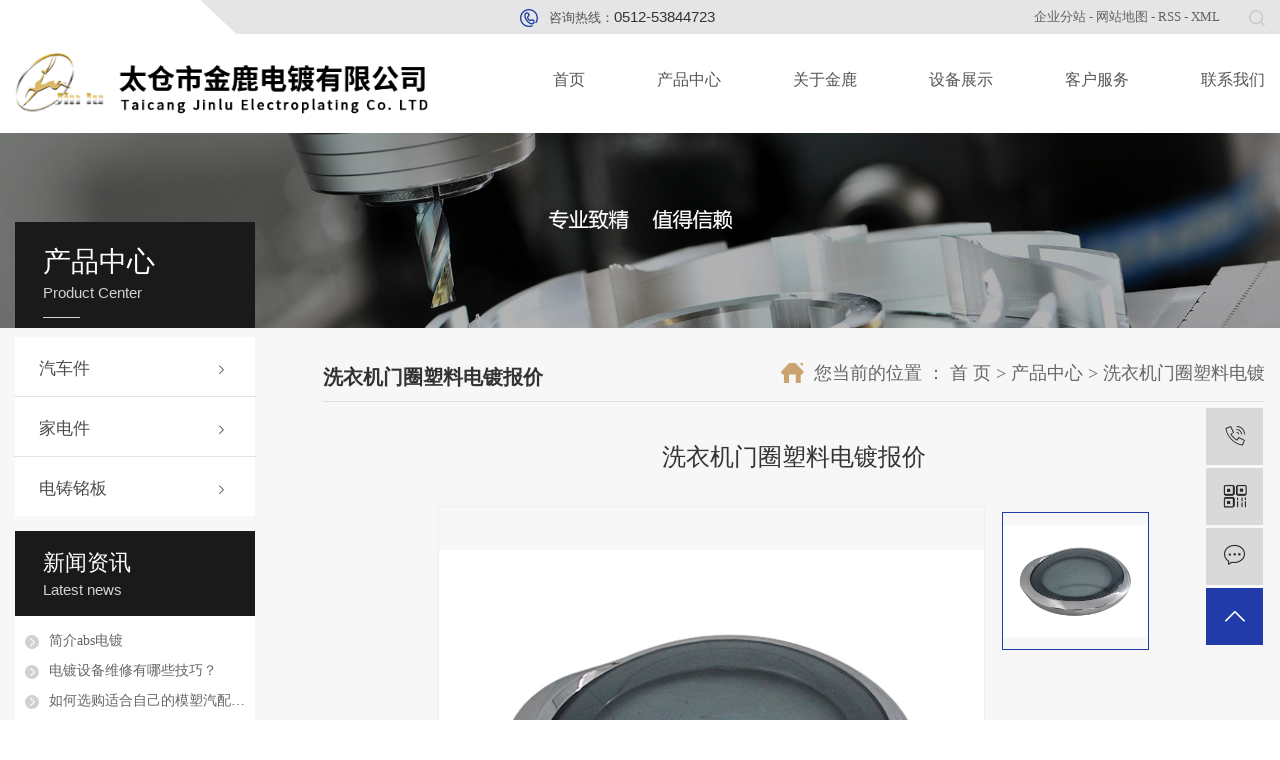

--- FILE ---
content_type: text/html;charset=utf-8
request_url: http://www.jinluchina.com/product/657.html
body_size: 8773
content:
<!DOCTYPE html>
<html lang="zh-CN">
<head>
    <meta charset="utf-8">
    <meta http-equiv="X-UA-Compatible" content="IE=edge">
    <title>洗衣机门圈塑料电镀报价-太仓市金鹿电镀有限公司</title>
    <meta name="keywords" content="塑料电镀制品,塑料电镀生产线,塑料电镀公司"/>
    <meta name="description" content="洗衣机门圈塑料电镀报价太仓市金鹿电镀有限公司为你详细介绍洗衣机门圈塑料电镀报价的内容,包括洗衣机门圈塑料电镀报价的用途、型号、范围、图片、评论等,在这里你可以得知所有洗衣机门圈塑料电镀报价的新闻以及目前的市场洗衣机门圈塑料电镀报价价格，洗衣机门圈塑料电镀报价所属产品分类是洗衣机门圈塑料电镀，在全国地区获得用户好评，欲了解更多详细信息,请点击访问!"/>
        <meta name="viewport" content="width=device-width, initial-scale=1, maximum-scale=1, user-scalable=no">
            <link rel="shortcut icon" type="image/x-icon" href="http://www.jinluchina.com/data/images/other/20230508111925_830.png"/>
    
        <link rel="stylesheet" href="http://www.jinluchina.com/template/default/assets/css/plugin.css">
    <link rel="stylesheet" href="http://www.jinluchina.com/template/default/assets/css/app.css">
    <link rel="stylesheet" href="http://www.jinluchina.com/template/default/assets/css/main.css">
     <link rel="stylesheet" href="http://www.jinluchina.com/template/default/assets/css/swiper.min.css">

        
<link rel="stylesheet" href="http://www.jinluchina.com/template/default/assets/css/slick.css">
<link rel="stylesheet" href="http://www.jinluchina.com/template/default/assets/css/easyzoom.css">


        <script> var url = 'http://www.jinluchina.com/'; </script>
    <script src="http://www.jinluchina.com/template/default/assets/js/plugin.js"></script>
    <script src="http://www.jinluchina.com/template/default/assets/js/swiper.min.js"></script>

       
</head>
<style>
  .sou{display: none;}
  .demo-header{position: static;background: #fff;}
  .demo-menu>li>a{color: #333333;}

</style>
<body>
         <div class="xymob-head visible-sm visible-xs">
    <div class="xymob-head-box">
        <div class="xymob-logo">
            <h1><a href="http://www.jinluchina.com/"><img src="http://www.jinluchina.com/data/images/other/20230401095933_606.png" /></a></h1>
        </div>
        <div class="xymob-navbtn">
            <span></span>
        </div>
        <div class="xymob-search-btn"><i class="iconfont icon-search"></i></div>
    </div>

    <div class="xymob-menu">
        <div class="xymob-menu-box">
            <ul class="xymob-nav">
                                <li>
                    <a href="http://www.jinluchina.com//">首页</a>
                                    </li>
                                <li>
                    <a href="http://www.jinluchina.com//product/">产品中心</a>
                                    </li>
                                <li>
                    <a href="http://www.jinluchina.com//about/">关于金鹿</a>
                                    </li>
                                <li>
                    <a href="http://www.jinluchina.com//case/">设备展示</a>
                                    </li>
                                <li>
                    <a href="http://www.jinluchina.com//about_fu/">客户服务</a>
                                    </li>
                                <li>
                    <a href="http://www.jinluchina.com//about_contact/lxc2e.html">联系我们</a>
                                    </li>
                            </ul>
            <div class="xymob-dlbtn hidden">
                                <a href="http://www.jinluchina.com/login.php"><i class="iconfont icon-account"></i>登 录</a>
                            </div>
        </div>
    </div>

    <div class="xymob-search">
        <div class="xymob-search-close-btn"><i class="iconfont icon-close"></i></div>
        <div class="xymob-search-box">
            <form method="get" name="formsearch" id="formsearch" action="http://www.jinluchina.com/search.php">
                <input type="text" name="wd" id="keyword" placeholder="请输入关键词搜索"/>
                <input type="submit" class="iconfont" id="s_btn" value="&#xe605;"/>
            </form>
        </div>
        <div class="xymob-seaerch-wz">
            <span>全站搜索</span>
            <a href="http://www.jinluchina.com/search.php?wd=%E5%A1%91%E6%96%99%E7%94%B5%E9%95%80">塑料电镀</a><a href="http://www.jinluchina.com/search.php?wd=ABS%E7%94%B5%E9%95%80">ABS电镀</a><a href="http://www.jinluchina.com/search.php?wd=%E6%A8%A1%E5%A1%91%E6%B1%BD%E9%85%8D">模塑汽配</a>
        </div>
    </div>
</div>
<div class="hidden-xs hidden-sm">
<div class="top1">
    <div class="wh ">
        <div class="topr fr flex">
            <div class="dh"> <p>咨询热线：<span style="font-size: 15px; color: #333333;font-family: arial, helvetica, sans-serif;">0512-53844723</span></p></div>
            <div class="tri clearfix">
                <div class="k2 fl">
                <a href="http://www.jinluchina.com/article/">企业分站</a> -
                <a href="http://www.jinluchina.com/sitemap/">网站地图</a> -
                <a href="http://www.jinluchina.com/rss.xml">RSS</a> -
                <a href="http://www.jinluchina.com/sitemap.xml">XML</a>
                            </div>
            <div class="ss fr hidden-sm"><img src="http://www.jinluchina.com/template/default/assets/images/ss.png"></div>
            </div>
        </div>
    </div>
</div>
<div class="top2">
    <div class="wh1 clearfix">
        <div class="logo fl">
         <a href="http://www.jinluchina.com/"><img alt="塑料电镀" src="http://www.jinluchina.com/data/images/other/20230401090929_947.png" /></a>
        </div>
         <ul class="nav1 fr wow fadeInRight">
        <li>
        <a href="http://www.jinluchina.com//" >首页        </a>
            </li>
        <li>
        <a href="http://www.jinluchina.com//product/" >产品中心        </a>
            </li>
        <li>
        <a href="http://www.jinluchina.com//about/" >关于金鹿        </a>
            </li>
        <li>
        <a href="http://www.jinluchina.com//case/" >设备展示        </a>
            </li>
        <li>
        <a href="http://www.jinluchina.com//about_fu/" >客户服务        </a>
            </li>
        <li>
        <a href="http://www.jinluchina.com//about_contact/lxc2e.html" >联系我们        </a>
            </li>
    </ul>

<script type="text/javascript">

$(function(){
    $('.nav1 > li').hover(function(){
        var sec_count  = $(this).find('.sec a').length;
        var a_height   = $(this).find('.sec a').eq(0).height();
        var sec_height =  sec_count *a_height;
        $(this).find('.sec').stop().animate({height:sec_height},300);
    },function(){
        $(this).find('.sec').stop().animate({height:0},300);
    });
});


</script>    </div>
</div>
<div class="search">
            <form method="get" name="formsearch" id="formsearch" action="http://www.jinluchina.com/search.php">
            <input type='text' name='wd' id="keyword" placeholder="请输入关键词搜索" />
             <input type="submit" id="s_btn"  class="iconfont" value="搜索" />
          </form>
        
 </div>
 </div>
 <script>

  $(".ss").click(function(){
    $(".search").toggle();
    $(this).toggleClass("son");
    $(".sec").hide();
  })
  
  $(".aclose").click(function(){
    $(".sec").stop().slideUp();
    $(".sbg").stop().slideUp();
  })
</script>

<div class="page-banner">
        <img src="http://www.jinluchina.com/data/images/slide/20190923174053_616.jpg" alt="abs电镀">
    </div>





<div class="page-wrap">
    <div class="wh clearfix">
                
        <div class="page-wrap-left xymob-menu-click">
            <div class="xymob-left-close-btn"><i class="iconfont icon-close"></i></div>
            <div class="xypg-left">
                                <div class="xypg-left-box xypg-left-menu">
                   <div class="ccbox">
                      <div class="cbt  hidden-sm hidden-xs">
                      产品中心<span>Product Center</span>
                     
                    </div>
                   </div>
                    <h3 class="xypg-left-title  visible-sm visible-xs" style="text-align:center;padding-left:0;"><span> 产品中心<span>Product Center</span></span></h3>
                    <div class="xypg-left-con">
                        
	<ul class="xypg-left-nav">
        <li data-id="9">
        <a href="http://www.jinluchina.com/product/qcjf5c/">汽车件</a>
        <div class="first-nav-btn"></div>
                <ul class="xypg-left-subnav">
                        <li data-id="10">
                <a href="http://www.jinluchina.com/product/cbslddf38/">车标塑料电镀</a>
                            </li>
                        <li data-id="11">
                <a href="http://www.jinluchina.com/product/cdABSdd5ad/">车灯ABS电镀</a>
                            </li>
                        <li data-id="12">
                <a href="http://www.jinluchina.com/product/cmbsABSddce7/">车门把手ABS电镀</a>
                            </li>
                        <li data-id="13">
                <a href="http://www.jinluchina.com/product/gze8d/">格栅ABS电镀</a>
                            </li>
                        <li data-id="14">
                <a href="http://www.jinluchina.com/product/hdbjABSddc7c/">换挡部件ABS电镀</a>
                            </li>
                        <li data-id="15">
                <a href="http://www.jinluchina.com/product/stsldd565/">饰条塑料电镀</a>
                            </li>
                    </ul>
            </li>
        <li data-id="1">
        <a href="http://www.jinluchina.com/product/jdj2dc/">家电件</a>
        <div class="first-nav-btn"></div>
                <ul class="xypg-left-subnav">
                        <li data-id="6">
                <a href="http://www.jinluchina.com/product/EMSshsldd8dc/">EMS水壶塑料电镀</a>
                            </li>
                        <li data-id="7">
                <a href="http://www.jinluchina.com/product/xyjmqsldd165/">洗衣机门圈塑料电镀</a>
                            </li>
                        <li data-id="8">
                <a href="http://www.jinluchina.com/product/xyjxnslddb9e/">洗衣机旋钮塑料电镀</a>
                            </li>
                    </ul>
            </li>
        <li data-id="2">
        <a href="http://www.jinluchina.com/product/dzmb55a/">电铸铭板</a>
        <div class="first-nav-btn"></div>
            </li>
    </ul>
                    </div>
                </div>

                                                <div class="xypg-left-box xypg-left-news ">
                    <h3 class="xypg-left-title">新闻资讯 <i>Latest news</i></h3>
                    <div class="xypg-left-con">
                        <ul class="latest-news">
                                                        <li><a href="http://www.jinluchina.com/news/419.html" title="简介abs电镀">简介abs电镀</a></li>
                                                        <li><a href="http://www.jinluchina.com/news/425.html" title="电镀设备维修有哪些技巧？">电镀设备维修有哪些技巧？</a></li>
                                                        <li><a href="http://www.jinluchina.com/news/460.html" title="如何选购适合自己的模塑汽配配件？">如何选购适合自己的模塑汽配配件？</a></li>
                                                        <li><a href="http://www.jinluchina.com/news/461.html" title="模塑汽配产品的设计要遵循哪些原则？">模塑汽配产品的设计要遵循哪些原则？</a></li>
                                                        <li><a href="http://www.jinluchina.com/news/462.html" title="模塑汽配的原理和制作过程是怎样的？">模塑汽配的原理和制作过程是怎样的？</a></li>
                                                        <li><a href="http://www.jinluchina.com/news/463.html" title="金属电镀的工艺流程与注意事项是什么？">金属电镀的工艺流程与注意事项是什么？</a></li>
                                                    </ul>
                    </div>
                </div>

                                                <div class="xypg-left-box xypg-left-keys ">
                    <h3 class="xypg-left-title">热门关键词<i>Hot keywords</i></h3>
                    <div class="xypg-left-con">
                        <ul class="hot-keys">
                                                        <li><a href="http://www.jinluchina.com/tag/abs环保电镀" title="abs环保电镀">abs环保电镀</a></li>
                                                        <li><a href="http://www.jinluchina.com/tag/电镀工厂" title="电镀工厂">电镀工厂</a></li>
                                                        <li><a href="http://www.jinluchina.com/tag/塑料电镀技术" title="塑料电镀技术">塑料电镀技术</a></li>
                                                        <li><a href="http://www.jinluchina.com/tag/塑料电镀加工" title="塑料电镀加工">塑料电镀加工</a></li>
                                                        <li><a href="http://www.jinluchina.com/tag/电铸铭板市场" title="电铸铭板市场">电铸铭板市场</a></li>
                                                        <li><a href="http://www.jinluchina.com/tag/北京塑料电镀" title="北京塑料电镀">北京塑料电镀</a></li>
                                                        <li><a href="http://www.jinluchina.com/tag/塑料电镀价格" title="塑料电镀价格">塑料电镀价格</a></li>
                                                        <li><a href="http://www.jinluchina.com/tag/山东塑料电镀" title="山东塑料电镀">山东塑料电镀</a></li>
                                                        <li><a href="http://www.jinluchina.com/tag/塑料abs电镀" title="塑料abs电镀">塑料abs电镀</a></li>
                                                        <li><a href="http://www.jinluchina.com/tag/四川塑料电镀" title="四川塑料电镀">四川塑料电镀</a></li>
                                                        <li><a href="http://www.jinluchina.com/tag/abs电镀工厂" title="abs电镀工厂">abs电镀工厂</a></li>
                                                        <li><a href="http://www.jinluchina.com/tag/塑料电镀检测" title="塑料电镀检测">塑料电镀检测</a></li>
                                                    </ul>
                    </div>
                </div>

                <div class="xypg-left-box xypg-left-contact">
                    <h3 class="xypg-left-title">联系我们<i>Contact us</i></h3>
                    <div class="xypg-left-con">
                        <div class="page-wrap-contact">
                            <h4>太仓市金鹿电镀有限公司</h4>
                            <p>联系人：支建明（董事长）</p><p>电话：0512-53844723</p><p>传真：0512-53845194</p><p>网址：www.<span style="font-size: 14px; font-family: 微软雅黑, &quot;Microsoft YaHei&quot;;">jinluchina.com</span></p><p>地址：太仓市浮桥镇时思区</p>
                        </div>
                    </div>
                </div>

            </div>
        </div>
        

                
        <div class="page-wrap-right">
           <div class="ybt clearfix">
            <div class="wbt fl hidden-sm hidden-xs">
	洗衣机门圈塑料电镀报价
</div>
            
                        <div class="page-position fr">
                    您当前的位置 ：
                    
	 <a href="http://www.jinluchina.com/">首 页</a> > <a href="http://www.jinluchina.com/product/">产品中心</a> > <a href="http://www.jinluchina.com/product/xyjmqsldd165/">洗衣机门圈塑料电镀</a>

            </div>
           </div>
             <div class="xypg-right-content ">
                
	<!-- 产品详情页面 -->
<div class="xypg-product-detail">
    <h1>洗衣机门圈塑料电镀报价</h1>
    <div class="page-product-detail-effect clearfix">
        <div class="big-img easyzoom easyzoom--overlay"><a href="http://www.jinluchina.com/data/images/product/20230424094134_541.jpg"><img src="http://www.jinluchina.com/data/images/product/20230424094134_541.jpg" alt="洗衣机门圈塑料电镀报价"/></a></div>

        <div class="product-detail-slick">
            <div class="active">
                <a href="http://www.jinluchina.com/data/images/product/20230424094134_541.jpg" data-standard="http://www.jinluchina.com/data/images/product/20230424094134_541.jpg">
                    <img src="http://www.jinluchina.com/data/images/product/20230424094134_541.jpg" />
                </a>
            </div>
                    </div>
    </div>

    <div class="page-product-inquiry">
                <a href="http://www.jinluchina.com/inquiry/657.html">我要询价</a>
            </div>

    <div class="product-detail-list">
        <h4 class="relate-title"><span>产品属性</span></h4>
        <ul class="product-detail-item">
            <li>所属分类：<span>洗衣机门圈塑料电镀</span></li>
            <li>产品编号：<span>1569047960</span></li>
            <li>浏览次数：<span>0</span></li>
            <li>发布日期：<span>2023-05-06</span></li>
        </ul>
    </div>

    <div class="product-detail-tab">
        <ul class="product-detail-tabli">
            <li>产品概述</li>
            <li>性能特点</li>
            <li>技术参数</li>
                                </ul>

        <div class="product-detail-tabbox">
            <div class="product-detail-tabcon">
                <p style="line-height: 2em; text-indent: 0em;"><span style="font-size: 14px; font-family: 微软雅黑, &quot;Microsoft YaHei&quot;;">此款产品的名称是家电类塑料镀铬电镀。 金鹿电镀是一家集<a href='http://www.jinluchina.com/' target='_blank' class='key_tag'><font><strong>塑料电镀</strong></font></a>,<a href='http://www.jinluchina.com/' target='_blank' class='key_tag'><font><strong>ABS电镀</strong></font></a>,<a href='http://www.jinluchina.com/' target='_blank' class='key_tag'><font><strong>模塑汽配</strong></font></a>,ABS注塑,汽车模具,化妆品金属包装,镀金,镀铬等技术于一体的技术企业。</span></p><p style="line-height: 2em; text-indent: 0em;"><span style="font-size: 14px; font-family: 微软雅黑, &quot;Microsoft YaHei&quot;;"><br/></span></p><p>料电镀的工艺流程也会影响耐腐蚀性。塑料表面的准备工作、镀前处理、镀后处理等一系列步骤的质量都会影响塑料电镀的质量和耐腐蚀性。如果在工艺流程中出现问题，会导致塑料表面不平整、附着力差、气泡等等问题，都会影响塑料电镀的耐腐蚀性。</p><p><br/></p><p>塑料电镀的使用环境也会影响其耐腐蚀性。如果塑料电镀的使用环境恶劣，如高温、潮湿、强酸、强碱等，都会对塑料电镀的耐腐蚀性形成负面影响。因此，选择合适的金属和塑料基材、加强工艺流程与环境保护，都是提高塑料电镀耐腐蚀性的关键。</p><p><br/></p>
            </div>
            <div class="product-detail-tabcon">
                
            </div>
            <div class="product-detail-tabcon">
                
            </div>
                                </div>
    </div>

    <div class="xypg-detail-tags">
        <div class="tags-title">
            <h3>标签</h3>
            <div class="baidu-share">
                <!-- Baidu Button BEGIN -->
                <div class="bdsharebuttonbox">
                    <a href="#" class="bds_more" data-cmd="more"></a>
                    <a href="#" class="bds_tsina" data-cmd="tsina" title="分享到新浪微博"></a>
                    <a href="#" class="bds_weixin" data-cmd="weixin" title="分享到微信"></a>
                    <a href="#" class="bds_sqq" data-cmd="sqq" title="分享到QQ好友"></a>
                    <a href="#" class="bds_isohu" data-cmd="isohu" title="分享到我的搜狐"></a>
                    <a href="#" class="bds_tqq" data-cmd="tqq" title="分享到腾讯微博"></a>
                    <a href="#" class="bds_fbook" data-cmd="fbook" title="分享到Facebook"></a>
                </div>
                <script>window._bd_share_config={"common":{"bdSnsKey":{},"bdText":"","bdMini":"2","bdMiniList":false,"bdPic":"","bdStyle":"1","bdSize":"16"},"share":{}};with(document)0[(getElementsByTagName('head')[0]||body).appendChild(createElement('script')).src='http://bdimg.share.baidu.com/static/api/js/share.js?v=89860593.js?cdnversion='+~(-new Date()/36e5)];</script>
                <!-- Baidu Button END -->
            </div>
        </div>
        <div class="tags-content"><a href="http://www.jinluchina.com/tag/%E5%A1%91%E6%96%99%E7%94%B5%E9%95%80%E5%88%B6%E5%93%81">塑料电镀制品</a>,<a href="http://www.jinluchina.com/tag/%E5%A1%91%E6%96%99%E7%94%B5%E9%95%80%E7%94%9F%E4%BA%A7%E7%BA%BF">塑料电镀生产线</a>,<a href="http://www.jinluchina.com/tag/%E5%A1%91%E6%96%99%E7%94%B5%E9%95%80%E5%85%AC%E5%8F%B8">塑料电镀公司</a></div>
    </div>

    <div class="xypg-detail-url">本文网址：<a href="http://www.jinluchina.com/product/657.html">http://www.jinluchina.com/product/657.html</a></div>

    <div class="xypg-detail-pn">
        <div><b>上一篇：</b><a href="http://www.jinluchina.com/product/658.html">洗衣机门圈塑胶电镀</a><span>2023-05-06</span></div>
        <div><b>下一篇：</b><a href="http://www.jinluchina.com/product/656.html">洗衣机门圈塑料电镀价格</a><span>2023-05-06</span></div>
    </div>

</div>

    <!-- Z近浏览 -->
    <div class="xypg-relate">
        <div class="relate-product">
            <h4 class="relate-title"><span>Z近浏览：</span></h4>
            <div class="relate-product-slick owl-carousel">
                            </div>
        </div>
    </div>
    <!-- 相关产品和相关新闻 -->
<div class="xypg-relate">

    <div class="relate-product">
        <h4 class="relate-title"><span>相关产品</span></h4>

        <div class="relate-product-slick owl-carousel">
                        <a href="http://www.jinluchina.com/product/666.html" title="洗衣机门圈塑料电镀加工价格">
                <span class="img"><img src="http://www.jinluchina.com/data/images/product/thumb_20230424091545_336.jpg" alt="洗衣机门圈塑料电镀加工价格"/></span>
                <p>洗衣机门圈塑料电镀加工价格</p>
            </a>
                        <a href="http://www.jinluchina.com/product/705.html" title="饰条塑料电镀">
                <span class="img"><img src="http://www.jinluchina.com/data/images/product/thumb_20230424113806_623.jpg" alt="饰条塑料电镀"/></span>
                <p>饰条塑料电镀</p>
            </a>
                        <a href="http://www.jinluchina.com/product/706.html" title="饰条塑料电镀工厂">
                <span class="img"><img src="http://www.jinluchina.com/data/images/product/thumb_20230424113641_699.jpg" alt="饰条塑料电镀工厂"/></span>
                <p>饰条塑料电镀工厂</p>
            </a>
                        <a href="http://www.jinluchina.com/product/707.html" title="饰条塑料电镀厂">
                <span class="img"><img src="http://www.jinluchina.com/data/images/product/thumb_20230424113530_521.jpg" alt="饰条塑料电镀厂"/></span>
                <p>饰条塑料电镀厂</p>
            </a>
                        <a href="http://www.jinluchina.com/product/673.html" title="洗衣机门圈塑料电镀设备加工厂">
                <span class="img"><img src="http://www.jinluchina.com/data/images/product/thumb_20230424085009_292.jpg" alt="洗衣机门圈塑料电镀设备加工厂"/></span>
                <p>洗衣机门圈塑料电镀设备加工厂</p>
            </a>
                    </div>

    </div>

    <div class="relate-news">
        <h4 class="relate-title"><span>相关新闻</span></h4>

        <ul class="clearfix relate-news-list">
                        <li>
                <a href="http://www.jinluchina.com/news/414.html" title="我国高品质塑料电镀件的市场需求与现状">我国高品质塑料电镀件的市场需求与现状</a>
                <span>2023-05-08</span>
            </li>
                        <li>
                <a href="http://www.jinluchina.com/news/422.html" title="塑料电镀的主要技术及发展前景">塑料电镀的主要技术及发展前景</a>
                <span>2023-05-08</span>
            </li>
                        <li>
                <a href="http://www.jinluchina.com/news/439.html" title="塑料电镀污水排放的处理方法">塑料电镀污水排放的处理方法</a>
                <span>2023-05-08</span>
            </li>
                    </ul>
    </div>

</div>

            </div>
                    </div>
        

                
        <div class="page-mob-tool">
            <ul>
                <li class="xymob-page-navbtn"><i class="iconfont icon-dots-horizontal"></i></li>
                <li class="xymob-page-backtop"><i class="iconfont icon-top"></i></li>
            </ul>
        </div>
        
    </div>
</div>


<div class="foot">
    <div class="ft1">
      <div class="wh flex">
        <div class="dao">
          <h3>NAVIGATION 快捷导航</h3>
          <div class="line2"></div>
          <ul class="nav2 flex">
                        <li>
                <a href="http://www.jinluchina.com//" >首页                </a>
            </li>
                        <li>
                <a href="http://www.jinluchina.com//product/" >产品中心                </a>
            </li>
                        <li>
                <a href="http://www.jinluchina.com//about/" >关于金鹿                </a>
            </li>
                        <li>
                <a href="http://www.jinluchina.com//case/" >设备展示                </a>
            </li>
                        <li>
                <a href="http://www.jinluchina.com//about_fu/" >客户服务                </a>
            </li>
                        <li>
                <a href="http://www.jinluchina.com//about_contact/lxc2e.html" >联系我们                </a>
            </li>
                    </ul>

        </div>
        <div class="lxwm">
          <h3>NAVIGATION 快捷导航</h3>
          <div class="line2"></div>
          <h2><p>0512-53844723</p></h2>
          <div class="lx"><p>传真：0512-53844723</p><p>邮箱：guzhihao@jinluchina.net&nbsp; &nbsp; &nbsp; &nbsp; 地址：苏州太仓市浮桥镇时思区</p></div>
        </div>
        <div class="tewm">
          <p><img src="/data/upload/image/20230421/1682039180105427.jpg" title="1682039180105427.jpg" alt="1111.jpg"/></p><p>扫一扫 进入手机站</p>
        </div>
      </div>
    </div>
    <div class="ft2">
      <div class="wh flex">
           <div class="bq">
                 Copyright © 太仓市金鹿电镀有限公司   All rights reserved 备案号：<a href="http://beian.miit.gov.cn/" target="_blank">苏ICP备19067141号</a>    专业从事于<a href="http://www.jinluchina.com/search.php?wd=塑料电镀">塑料电镀</a>,<a href="http://www.jinluchina.com/search.php?wd=ABS电镀">ABS电镀</a>,<a href="http://www.jinluchina.com/search.php?wd=模塑汽配">模塑汽配</a>, 欢迎来电咨询! <span class="jszc">服务支持：<a href="" target='_blank'></a></span>

             </div>
             <div class="bq">
               <a href="https://beian.mps.gov.cn/#/" target="_blank">
        <img src=" //cdn.myxypt.com/bec7a9ff/24/04/ab42479787ffc9fb62b4dd8c05c66167c7ba2326.png">
          苏公网安备32058502011311
        </a>
             </div>
             
      </div>
    </div>
</div>
<!-- 手机底部 -->
<div class="db" style="display:none;">
    <div class="dbb"></div>
    <div class="footer">
        <ul class="clearfix">
            <li><a href="http://www.jinluchina.com/"><i class="iconfont icon-home"></i><span>首页</span></a></li>
            <li><a href="http://www.jinluchina.com/product/"><i class="iconfont icon-home2"></i><span>产品</span></a></li>
            <li><a href="tel:13917911470"><i class="iconfont icon-phone"></i><span>电话</span></a></li>
           <li><a href="http://www.jinluchina.com/inquiry/"><i class="iconfont icon-contact"></i><span>留言</span></a></li>
     
        </ul>
    </div>
</div>



<!-- 右侧客服 -->
<!-- 侧边工具栏 -->
<div id="toolbar">
    <ul>
                <li><a href="javascript:;">
            <span class="iconfont icon-phone"></span>
            <span class="wz">13917911470</span>
        </a></li>
        <li class="ewm">
            <span class="iconfont icon-ewm"></span>
                        <div class="ewm-box"><img src="http://www.jinluchina.com/data/images/other/20230421090639_613.jpg" alt="二维码" /></div>
                    </li>
        <li><a href="http://www.jinluchina.com/inquiry/">
            <span class="iconfont icon-message"></span>
            <span class="wz">在线留言</span>
        </a></li>
        <li class="backtop"><span class="iconfont icon-top"></span></li>
    </ul>
</div>

<script>
    $(function () {
        // 返回顶部
        $.backTop("#toolbar .backtop",300);
        var imgUrl = 'http://www.jinluchina.com/';
        if($(".ewm-box img").attr('src') == imgUrl ) {
            $(".ewm-box").remove();
        }
    })
</script>

<!-- 此处为统计代码 -->
<script charset="UTF-8" id="LA_COLLECT" src="//sdk.51.la/js-sdk-pro.min.js"></script>
<script>LA.init({id:"K3gbQ0Av5d8ZMx1m",ck:"K3gbQ0Av5d8ZMx1m"})</script>

<!-- 防复制代码 -->

<!-- 第三方JS代码 -->
<script type='text/javascript'>
    (function(m, ei, q, i, a, j, s) {
        m[i] = m[i] || function() {
            (m[i].a = m[i].a || []).push(arguments)
        };
        j = ei.createElement(q),
            s = ei.getElementsByTagName(q)[0];
        j.async = true;
        j.charset = 'UTF-8';
        j.src = 'https://static.meiqia.com/dist/meiqia.js?_=t';
        s.parentNode.insertBefore(j, s);
    })(window, document, 'script', '_MEIQIA');
    _MEIQIA('entId', 203579);
</script>
<meta name="baidu-site-verification" content="codeva-emaOqqJUL6" />
<!-- 底部js -->
<script src="http://www.jinluchina.com/template/default/assets/js/app.js"></script>
<script src="http://www.jinluchina.com/template/default/assets/js/main.js"></script>

<!-- 单独页面需要调用的插件 -->

<!-- js -->
<script src="http://www.jinluchina.com/template/default/assets/js/slick.min.js"></script>
<script src="http://www.jinluchina.com/template/default/assets/js/easyzoom.js"></script>
<script>
    $(function () {
        // 产品详情页面高亮
        var curID = '7';
        $(".xypg-left-nav li").each(function () {
            var dataID = $(this).data('id');
            if(dataID == curID) {
                $(this).addClass('clicked');
            }
        });

        $(".product-detail-slick").slick({
            dots: false,
            vertical: true,
            verticalSwiping: true,
            slidesToShow: 3,
            infinite: false,
            slidesToScroll: 1,
            prevArrow: '<div class="slick-top"><i class="iconfont icon-top"></i></div>',
            nextArrow: '<div class="slick-bottom"><i class="iconfont icon-down"></i></div>'
        });

        var $easyzoom = $('.easyzoom').easyZoom();
        var api1 = $easyzoom.filter('.page-product-detail-effect .big-img').data('easyZoom');
        $('.product-detail-slick .slick-slide').on('click', 'a', function(e) {
            var $this = $(this);
            e.preventDefault();
            $this.parents('.slick-slide').addClass('active').siblings().removeClass('active');
            // Use EasyZoom's `swap` method
            api1.swap($this.data('standard'), $this.attr('href'));
        });

        // tab 标签页切换特效
        $.tabs('.product-detail-tabli li','.product-detail-tabbox .product-detail-tabcon','click');
    })
</script>

</body>
</html>


--- FILE ---
content_type: text/css
request_url: http://www.jinluchina.com/template/default/assets/css/main.css
body_size: 21691
content:
p{margin: 0;}

.v_con {
    width: 100%;
}

.com-img{ display:inline; overflow:hidden;margin:0 auto;display: table;}
.com-img img{ transition:all 0.8s; -webkit-transition:all 0.8s; -moz-transition:all 0.8s; -o-transition:all 0.8s;}
.com-img:hover img{transform:scale(1.2); -webkit-transform:scale(1.2); -moz-transform:scale(1.2); -o-transform:scale(1.2);-ms-transform:scale(1.2);}

.wh{max-width: 1370px;padding: 0 15px;margin: 0 auto;}
.wh1{max-width: 1550px;padding: 0 15px;margin: 0 auto;}


.clearfix:after{content: ".";display: block;height: 0;clear: both;overflow: hidden;visibility: hidden;}
.clearfix{zoom:1}
.clearboth{height:0px;line-height:0px;overflow:hidden;clear:both;font-size:0px;}
.ss{cursor: pointer;}
.top1{height: 34px;background:url(../images/nav.png) no-repeat right center;line-height: 34px;}
.dh{color: #555555;font-size: 13px;padding-left: 29px;background: url(../images/tel.png) no-repeat left center;}
.k2{font-size: 13px;color: rgba(68,68,68,.8);margin-right: 29px;}
.k2 a{color: rgba(68,68,68,.8);}

.flex{display: flex;justify-content: space-between;flex-wrap: wrap;display: -webkit-flex;}
.topr{width: 745px;}
.demo-header {
    background: rgba(0, 0, 0, 0.1);
    position: absolute;
    width: 100%;
    z-index: 99;
    line-height: 99px;
    padding: 0;
}

.demo-menu>li>a {
    display: block;
    padding: 0;
    font-size: 16px;
    color: #fff;
    line-height: 106px;

}

.demo-menu>li {
    float: left;
    margin: 0;
    width:14.28%;
    text-align: center;
}
.demo-menu>li.active>a, .demo-menu>li>a:hover {
    background: url(../images/line1.jpg) no-repeat center 80px;
}
.nav .sec{height:0;background:rgba(0,0,0,1);color:#fff;overflow:hidden;z-index:9999;position:absolute;top:106px;left:0px;width:100%;}
.nav .sec a{color:#fff;height:38px;line-height:38px;display: block;padding: 0;}
.nav .sec a:hover{background:#c9a470;text-decoration:none;}

.container-fluid {
    padding: 0 16.4%;
}
.banner .slick-slide img{display:block;width:100%;}
.banner .slick-slide{position: relative;text-align: center;}
.banner .slick-dots{position: absolute;bottom: 0;right: 0%;width:33%;background: #c9a470;padding: 20px 0;}
.banner .slick-dots li{font-size: 20px;font-weight: bold;font-family: 'Arial';margin-left: 7%; width: 51px;height: 59px;color: #fff;text-align: center;line-height: 59px;display: inline-block;}
.banner .slick-dots li button{background: none;outline: none;border:none;}
.banner .slick-dots li{background: url(../images/dian.png) no-repeat top center;}
.banner .slick-dots li.slick-active {background: url(../images/dian1.png) no-repeat top center;}
.banner .slick-slide .img{display: block;width: 100%;}

.box{position: absolute;z-index: 9999;top:40%;text-align: center;width: 100%;}
.bwz{text-align: center;}
.slick-slide .bwz img{display: inline-block;width: auto;}
.sp{color: #fff;font-size: 18px;background: url(../images/sbj.png) no-repeat top center;width: 200px;height: 48px;line-height: 48px;text-indent: 30px;margin: 0 auto; margin-top: 3%;}
.sp a{color: #fff;}
.demo-banner .box {top:33%;}
.demo-banner .box  .bwz img{width: 50%;margin: 0 auto;}
@media(max-width: 500px){
    .demo-banner .box { top: 20%;}
    .demo-banner .box  .bwz img{width: 80%;margin: 0 auto;}
    .demo-banner .box .sp{font-size: 12px;background-size:100% 100%;width:35%;height: auto;padding:10px 0 ;line-height: 14px;}
}



/*热门搜索*/
.search{
    position:absolute;
    top: 34px;
    width:100%;
    left:0;
    background: #2f2f2f;
    display: none;
    padding: 15px;
    position: absolute;
    z-index: 9999;
    }
.search #formsearch{max-width:1200px;margin:0 auto;}
/*搜索和热门搜索*/

.hotSearch a {
    margin-right: 6px;
}

.search #formsearch input {
    height: 50px;
float:left;
    line-height: 50px;
}

.search #formsearch input#keyword {
    height:50px;
    line-height: 50px;
    padding-left: 10px;
    color: #666;
    width:85%
}

.search #formsearch input#s_btn {
    width: 15%;
    height: 50px;
    line-height: 50px;
    text-align: center;
    background-color: #c9a470;
    color: #fff;
    border: none;
    cursor: pointer;
}






/*导航栏样式*/
.nav1{display: flex;justify-content: space-between;flex-wrap: nowrap;display: -webkit-flex;width: 57%;}
.nav1 li{text-align:center;position:relative;z-index:999;}
.nav1> li >a{display:block;line-height:90px;color:#555555;height:90px;padding: 0;font-size: 16px;border-bottom: 3px solid #fff;}
.nav1> li:hover >a{color:#213ba9;text-decoration:none;border-color:#213ba9;}

.nav1 .sec{height:0;background:#01557a;color:#fff;overflow:hidden;z-index:9999;position:absolute;top:90px;left:0px;width: 200%;left: -50%;}
.nav1 .sec a{background:#fff;color:#555555;height:38px;line-height:38px;display: block;}
.nav1 .sec a:hover{color:#213ba9;text-decoration:none;}
.top2{height: 99px;}
.nav1{position: relative;z-index: 999;}
.logo{line-height: 99px;width: 33%;}
.logo img{width: 100%;}

.owl-carousel .owl-nav button.owl-next, .owl-carousel .owl-nav button.owl-prev{
	position: absolute;
    z-index: 99;
    width: 60px;
    height: 60px;
    margin-top: -30px;
    top: 50%;
    background-color: rgba(0, 0, 0, 0.3);
    background-repeat: no-repeat;
    background-size: auto;
    background-image: url(../images/xyin-banner-jt.png);
    border-radius: 5px;
    cursor: pointer;
    outline: none;
    border: none;
    font-size: 0;
    transition: all .5s;
}
.owl-carousel .owl-nav button.owl-next:hover, .owl-carousel .owl-nav button.owl-prev:hover{background-color: rgba(0, 0, 0, 0.5);background-image: url(../images/xyin-banner-jt.png);}
.owl-carousel .owl-nav button.owl-prev:hover{background-position: 0 0;}
.owl-carousel .owl-nav button.owl-next:hover{background-position: -60px 0;}

.owl-carousel .owl-nav button.owl-prev{left: 7.8125%;background-position: 0 0;}
.owl-carousel .owl-nav button.owl-next{right: 7.8125%;background-position: -60px 0;}
.icon-left-arrow:before {
    content: "";
}
.icon-right-arrow:before {
    content: "";
}
.owl-carousel .owl-dots button.owl-dot{
    margin: 0 10px;
    width: 14px;
    height: 14px;
    background-color: #ffffff;
    border-radius: 0;
    opacity: 1;
    cursor: pointer;
}
@media (max-width: 768px){
.row {
    margin: 0px;
}
.xypg-left-title span span{display:none;}
}
.owl-carousel .owl-dots button.owl-dot:hover{background-color: #213ba9;opacity: 1;}
.owl-carousel .owl-dots button.owl-dot.active {
   background-color: #213ba9;
}



/*----- Common css ------*/
.fl{float:left;}
.fr{float:right;}
.di{_display:inline;}
.fwn{font-weight:normal;}
.dib{*display:inline;_zoom:1;_display:inline;_font-size:0px;}


.sou{color: #a0a3ad;line-height: 46px;border-bottom: 1px solid #647b8a;font-size: 12px;}
.hotSearch a{margin-right: 6px;}
.sou a{color: #a0a3ad;}


/**/
.tab-con { position: relative;margin-top: 5.5%;}
.tab-con .tab-main { position: absolute; left: 0; top: 0; z-index: 9; right: 0;}
.tab-con .tab-main { opacity: 0; visibility: hidden; transition: all .5s ease; }
.tab-con .tab-main.active { position: static; opacity: 1; visibility: visible;  }
.box1{padding: 5.2% 0 3.2%;overflow: hidden;}
.pbt h3{color: #213ba9;font-size: 42px;line-height: 1;font-weight: bold;margin-bottom: 18px;}
.line1{width: 57px;height: 4px;background-color: #797f52;border: solid 1px #888888;margin: 0 auto;}
.psort{padding: 20px 0;box-shadow: 0 0 10px rgba(0,0,0,.3);text-align: center;margin-left: 5%;width: 67.2%;}
.psort li{display: inline-block;}
.psort li a{display: block;color: #444444;padding: 0 2.5vw;font-size: 18px;background: url(../images/line1.png) no-repeat right center;}
.psort li:last-child a{background: none;}
.psort li.active a{color: #213ba9;}
.tab-con li{width: 24.1%;margin-bottom: 30px;}
.tab-con li .img{display:block;border:1px solid #ddd;}
.tab-con li .img img{display: block;width: 100%;}
.tab-con li h3 a{color: #444444;display: block;text-align: center;line-height: 57px;background-color: #eeeeee;font-size: 18px;overflow:hidden; white-space:nowrap;text-overflow:ellipsis;}
.tab-con li:hover h3 a{background-color: #213ba9;color: #fff;}



/**/
.box2{position: relative;overflow: hidden;}
.tab-con1 { position: relative;}
.tab-con1 .tab-main1 { position: absolute; left: 0; top: 0; z-index: 9; right: 0;}
.tab-con1 .tab-main1 { opacity: 0; visibility: hidden; transition: all .5s ease; }
.tab-con1 .tab-main1.active { position: static; opacity: 1; visibility: visible;  }
.tab-main1 img{width: 100%;}
.hang{position: absolute;top:0;left: 0;width: 100%;padding-top: 5.6vw;z-index: 999;}
.hcon h3{color: #ffffff;font-size: 42px;font-weight: bold;line-height: 1;}
.hcon p{color: #ffffff;font-size: 20px;margin: 24px 0  38px;}
.hcon a{display: block;color: #ffffff;font-size: 16px;padding-right: 19px;background: url(../images/jt.png) no-repeat right center;}
.hsort {width: 16.354vw;}
.hsort li{width: 8.177vw; height: 8.177vw; border: solid 1px #ffffff;cursor: pointer; text-align: center;display: flex;align-items: center;justify-content: center;flex-direction: column;}
.hsort li p{color: #ffffff;font-size: 20px;margin-top: 7px;}
.hsort li.active{background-color: #213ba9;border-color: #213ba9;}
.hsort li:first-child{margin-left: 8.177vw;}
.hsort li:nth-child(3){border-left: none;}




/**/
.box3{margin:5.15% 0;}
.asort li a{display:flex;justify-content:center;align-items: center;color: #ffffff;font-size: 16px;height: 100%;}
.aimg{width: 50%;}
.aimg img{width: 100%;}
.aright{background: #fff;width: 50%;box-shadow: 0 0 10px rgba(0,0,0,.3);padding: 0 20px 0 37px;display: flex;justify-content: center;flex-direction: column;}
.aright h3{color: #000000;font-size: 46px;font-weight: bold;}
.aright h2{color: #333333;font-size: 20px;font-weight: bold;margin: 1vw 0 1.6vw;}
.acon{color: #555555;font-size: 16px;line-height: 36px;margin-bottom: 2vw;}
.asort li{width: 23.5%;height: 50px;background-color: #213ba9;}
.asort li .img2{display: none}
.asort li:hover .img1{display: none;}
.asort li:hover .img2{display: inline-block;}
.asort li img{margin-right: 7px;}
.asort li:hover {background-color: #ffffff;box-shadow: 0 0 10px rgba(0,0,0,.3);}
.asort li:hover a{color: #213ba9;}

dt{font-weight: normal;}
/**/
.box4{overflow: hidden;}
.himg{margin-top: 4%;}
.himg img{width: 100%;}
.bt1{text-align: center;}
.bt1 dd{color: #222222;font-size: 42px;font-weight: bold;line-height: 1;margin-bottom: 16px;}
.bt1 dt{color: #444444;font-size: 18px;}


/**/
.box5{background: url(../images/bj2.jpg) no-repeat top center;margin: 5.2% 0;padding-top: 4.3%;background-size: 100% 70%;}

.c44_list {
    position: relative;
    padding-top: 3%;
}

.c44_list .slick-slide {
    float: left;
    margin: 0 8px;
}

.c44_list li a.img {
    display: block;
     position: relative;
}

.c44_list li img {
    width: 100%;
}


.c44_list li a.img h3 {
    font-weight: normal;
    text-align: center;
    font-size: 18px;
    color: #fff;
    line-height: 54px;
    background: rgba(0,0,0,.4);
    opacity: 0;
    display: none;
    position: absolute;
    bottom: 0;
    z-index: 999;
    width: 100%;
}

.c44_list li:hover a.img h3{background:#213ba9;}

.slick-center a.img h3 {
    opacity: 1!important;
    display: block!important;
}

.c44_list .slick-prev,
.c44_list .slick-next {
    display: none!important;
}

.c44_list .slick-dots {
    z-index: 999;
    left: 0;
    width: 100%;
    text-align: center;
    font-size: 0;
    margin-top:32px;
}

.c44_list .slick-dots li {
    display: inline-block;
    float: none;
    margin: 0 10px;
    width: 8px;
    height: 8px;
    border-radius: 50%;
    background: #000;
    cursor: pointer;
}

.c44_list .slick-dots li button {
    background: none;
    outline: none;
    border: none;
    font-size: 0;
}

.c44_list .slick-dots li.slick-active {
    background: #005eb8;
}

@media (max-width:1024px) {
    .cp_list1 li a.img h3{font-size:15px;}
}


@media (max-width:992px) {
    .c44_list .slick-slide {
        float: left;
        margin: 0 20px;
    }
}

@media (max-width:768px) {
    .c44_list .slick-slide {
        float: left;
        margin: 0 15px;
    }
}

@media (max-width:480px) {
    .c44_list .slick-slide {
        float: left;
        margin: 0 5px;
    }
}






/**/
.box6{margin-bottom: 4.1%;}
.nsort li {display: inline-block;}
.nsort li:last-child a{background:none;padding-right: 0;}
.nsort li a{display: block;color: #666666;padding: 0 23px;font-size: 18px;background: url(../images/line1.png) no-repeat right center;}
.nsort li.active a{color: #213ba9;}
.tab-con2 { position: relative;margin-top: 50px;}
.tab-con2 .tab-main2 { position: absolute; left: 0; top: 0; z-index: 9; right: 0;}
.tab-con2 .tab-main2 { opacity: 0; visibility: hidden; transition: all .5s ease; }
.tab-con2 .tab-main2.active { position: static; opacity: 1; visibility: visible;  }
.nul li .img{display: block;width: 42.2%;}
.nul li .img img{width: 100%;}
.nei{width: 57.8%;padding: 2vw 1.4vw 5px 1.4vw;border:1px solid #c3c3c3;}
.nul li{width: 48.9%;}
.nul li h3 a{display: block;color: #444444;font-size: 20px;overflow:hidden; white-space:nowrap;text-overflow:ellipsis;-webkit-transition: all 0.5s;-moz-transition: all 0.5s;-ms-transition: all 0.5s;-o-transition: all 0.5s;transition: all 0.5s;}
.nul li p{color: #666666;font-size: 16px;line-height: 28px;margin: 1.6vw 0 1.5vw;display: -webkit-box;overflow: hidden;text-overflow: ellipsis;-webkit-box-orient: vertical; -webkit-line-clamp: 2;}
.nmore a{display: block;width: 155px;height: 48px;line-height: 46px;text-align: center;color: #666666;font-size: 18px;border:1px solid #b2b2b2;-webkit-transition: all 0.5s;-moz-transition: all 0.5s;-ms-transition: all 0.5s;-o-transition: all 0.5s;transition: all 0.5s;}
.nul li:hover h3 a{color: #213ba9;}
.nul li:hover .nmore a{color: #213ba9;border-color: #213ba9;}


/**/
.foot{background:#292a2e;padding: 54px 0 15px;}
.ft2{padding: 15px 0 0 0;border-top: 1px solid rgba(255,255,255,.2);font-size: 14px;color: rgba(255,255,255,.3);margin-top: 2%;}
.ft2 a{color: rgba(255,255,255,.3);}
.ft2 a img{
    height: 22px;
}
.tewm{font-size: 16px;text-align: center;line-height: 50px;color: rgba(255,255,255,.36);}
.ft1 h3{color: #ffffff;font-size: 20px;line-height: 1;font-weight: bold;margin-bottom: 14px;}
.line2{height: 1px;max-width: 403px;background: rgba(255,255,255,.2);}
.ft1  h2{color: #44a1f1;font-size: 34px;font-weight: bold;margin: 30px 0 10px;}
.dao{width: 30%;}
.lx{color: #ffffff;opacity: 0.35;font-size: 16px;line-height: 36px;}
.nav2{margin-top: 28px;}
.nav2 li{width: 40%;}
.nav2 li a{font-size: 16px;line-height: 36px;color: rgba(255,255,255,.35);}



@media(max-width: 1500px){
    .hsort li p{font-size: 16px;}
    .aright h3{font-size: 40px;}
    .aright h2{font-size: 16px;}
}



@media(max-width: 1200px){
    .pbt h3,.hcon h3,.bt1 dd{font-size: 36px;}
    .tab-con li h3 a{font-size: 16px;line-height: 45px;}
     .hsort li p{font-size: 14px;}
      .hsort li img{width: 30px;}
      .aright h3{font-size: 36px;}
      .asort li a{font-size: 14px;}
      .acon{font-size: 14px;line-height: 24px;}
      .nul li p{font-size: 14px;line-height: 24px;margin: 10px 0;}
      .bq{width: 100%;text-align: center;}
      .dao{display: none;}
}

@media(max-width: 1025px){
    .pbt h3,.hcon h3,.bt1 dd{font-size: 30px;}
    .bt1 dt{font-size: 16px;}
    .tab-con li h3 a{font-size: 14px;line-height: 45px;}
    .aright h3{font-size: 30px;}
}


@media(max-width: 768px){
    .aimg,.aright{width: 100%;float: none;}
    .aright{padding:30px;}
    .aright h3{font-size: 24px;}
    .nmore a{width: 120px;height: 38px;line-height: 36px;font-size: 14px;}
    .nul li h3 a{font-size: 16px;}
}

@media(max-width: 640px){
    .box1{padding: 30px 0 10px;}
    .pbt,.psort{float: none;width: 100%;text-align: center;}
    .pbt h3,.hcon h3,.bt1 dd{font-size: 24px;}
    .bt1 dt{font-size: 14px;}
    .bt1 dd{margin-bottom: 6px;}
    .line1{width: 40px;height: 3px;}
    .psort{margin-top: 20px;margin-left: 0;}
    .psort li a{font-size: 15px;}
    .tab-con{margin-top: 20px;}
    .tab-con li{width: 48%;margin-bottom: 20px}
    .hang{position: static;}
    .hcon h3{color: #000;}
    .hcon a{color: #666;font-size: 14px;}
    .hcon p{color: #666;font-size: 14px;margin: 10px 0 18px;}
    .hcon,.hsort{float: none;width: 100%;}
    .hsort{margin-top: 20px;}
    .hsort li{width: 25%;margin: 0!important;height: auto;background: #2645cc;padding: 10px 0;border:none;border-right: 1px solid #fff;}
    .hcon a{background: url(../images/jt1.png) no-repeat right center;}
    .aright h2{font-size: 14px;line-height: 20px;margin: 5px 0 10px;}
    .aright{padding: 20px 15px;}
    .acon{margin-bottom: 20px;}
    .asort li{width: 47%;margin-bottom: 10px;}
    .box3{padding: 30px 0;}
    .nsort{margin-top: 20px;}
    .nsort li a{font-size: 16px;}
    .tab-con2{margin-top: 20px;}
    .nul li{width: 100%;margin-bottom: 20px;}
    .nul li p{line-height: 20px;margin: 5px 0;}
    .nei{padding: 14px 5px 0 5px;}
    .c44_list .slick-dots{margin-top: 20px;}
    .box5{padding-top: 30px;margin: 30px 0;}
    .c44_list{padding-top: 20px;}
    .foot{padding-top: 30px;}
    .ft1 h3{font-size: 18px;}
    .ft1 h2{font-size: 26px;margin: 20px 0 10px;}
    .lx{font-size: 14px;line-height: 24px;}
    .lxwm,.tewm{width: 100%;}
    .tewm{text-align: center;margin-top: 15px;}
    .ft2{padding-bottom: 15px;}
}

@media(max-width:350px){
    .psort li a{font-size: 14px;}

}
@media (max-width:768px){
 .db{display:block!important;}
}


.dbb{height:50px;}

/* 页脚 */
.footer {
  position: fixed;
  bottom: 0;
  left: 0;
  right: 0;
  z-index: 999;
  background: #213ba9;
}

.footer ul {
  display: -webkit-box;
  display: -ms-flexbox;
  display: flex;
}

.footer ul li {
  -webkit-box-flex: 1;
      -ms-flex: 1;
          flex: 1;
  text-align: center;
  color: #ffffff;
  line-height: 30px;padding:10px 0;
  font-size: 0;
}

.footer ul li.active {
  background: #213ba9;
}

.footer ul li a {
  display: block;color:#fff;
}

.footer ul li .iconfont {
  font-size: 18px;
  display: inline-block;
  vertical-align: middle;
  margin-right: 5px;
}

.footer ul li span {
  display: inline-block;
  vertical-align: middle;
  font-size: 16px;color:#fff;
}


.footer li .icon-home{ background: url(../images/a1.png) no-repeat;width:20px;height:20px;}
.footer li .icon-home2{ background: url(../images/a2.png) no-repeat;width:20px;height:20px;}
.footer li .icon-phone{ background: url(../images/a3.png) no-repeat;width:20px;height:20px;}
.footer li .icon-contact{ background: url(../images/a4.png) no-repeat;width:20px;height:20px;}

.footer li .icon-phone:before{font-size:0;}

.footer ul li a{border-left:1px solid  rgba(255,255,255,.5);}

/* 本例子css */
.sideMenu{margin-top: 52px;}
.sideMenu h3 {padding-right: 15px;background: #ffffff;}
.sideMenu h3 a{display: block; height:53px; line-height:53px;color: #666666; padding-left:11%;background: url(../images/jia.png) no-repeat 4% center; cursor:pointer;margin-bottom: 15px;width: 90%;
    font:normal 16px/53px "Microsoft YaHei";overflow:hidden; /*超出的部分隐藏起来。*/ 
white-space:nowrap;/*不显示的地方用省略号...代替*/
text-overflow:ellipsis;/* 支持 IE */
}
.sideMenu p{color: #666666;font-size: 14px;line-height: 24px;margin-top: 20px;margin-bottom: 25px;}
.sideMenu  p a{color: #c9a470;font-size: 16px;}
.sideMenu h3 em{ float:right; display:block; width:14px; height:53px; line-height: 53px; cursor:pointer; background: url(../images/jt.png) no-repeat  center;}
.sideMenu h3.on{background:#c9a470;}
.sideMenu h3.on a{background:url(../images/jia1.png) no-repeat 4% center;color: #fff;}
.sideMenu h3.on em{background: url(../images/jt1.png) no-repeat  center;}
.sideMenu ul{ padding:8px 25px; color:#999; display:none; /* 默认都隐藏 */ }

.link{line-height: 24px;background: #292a2e;color: rgba(255,255,255,.3);padding-bottom: 15px;}
.link a{color: rgba(255,255,255,.3);}


.wbt{color: #333333;font-size: 20px;font-weight: bold;background: #f7f7f7;}
.page-position{color: #666666;font-size: 18px;background: #fff;padding: 0;padding-left: 33px;background: url(../images/home.png) no-repeat left center;}
.page-position a {
    color: #666666;
}
.ybt{border-bottom: 1px solid #dedede;padding-bottom: 10px;margin-bottom: 42px;}

@media (min-width: 1200px){

}
.page-wrap{background: #f7f7f7;}

.xypg-product-list li{padding: 0;border:none;}
.xypg-product-list li h3 a{background: #666666;color: #fff;font-size: 18px;}

.xypg-left-title{background: #1a1a1a;font-size: 22px;color: #fff;text-align: left;padding-left: 28px;}
.xypg-left-title i{color: #d1d1d1;font-size: 15px;display: block;font-style: normal;font-family: 'Arial';}
.xypg-left-con{border:none;background: #fff;}


.cbt{font-size: 28px;color: #fff;padding: 20px 0 15px 28px;background:  url(../images/line11.png) no-repeat  28px bottom;}
.cbt span{font-family: 'Arial';color: #d1d1d1;font-size: 15px;display: block;}
.xypg-left-nav>li>a{color: #4c4c4c;font-size: 17px;}


@media (min-width: 991px){
    .ccbox{background: #1a1a1a;padding-bottom: 10px;margin-bottom: 9px;}
.xypg-left-nav>li>a {
    padding: 10px 45px 5px 25px;
}
.xypg-left-nav>li .first-nav-btn{top:23px;}
.xypg-left{
        margin-top: -141px;
    position: relative;
}
}

 .ny .demo-menu>li.active>a, .ny .demo-menu>li>a:hover {
    background: url(../images/line22.png) no-repeat center 80px;color: #333333;
}

@media (min-width: 1290px){
.container {
    width: 1290px;
}
}
.ny .search{top:106px;}
.xypg-product-list li:hover h3 a{background: #c9a470;}

@media (max-width: 768px){ .page-position{font-size: 12px;}}


@media(max-width: 1300px){
  .xypg-right-content{overflow: hidden;}
  .xypg-right-content p img{
           max-width: 100%;
          width: auto !important;
          height: auto !important;
     }
}

.container-fluid.ny{}

--- FILE ---
content_type: text/javascript
request_url: http://www.jinluchina.com/template/default/assets/js/plugin.js
body_size: 286559
content:
! function (e, t) {
    "object" == typeof module && "object" == typeof module.exports ? module.exports = e.document ? t(e, !0) : function (e) {
        if (!e.document) throw new Error("jQuery requires a window with a document");
        return t(e)
    } : t(e)
}("undefined" != typeof window ? window : this, function (e, t) {
    function n(e) {
        var t = !!e && "length" in e && e.length,
            n = pe.type(e);
        return "function" !== n && !pe.isWindow(e) && ("array" === n || 0 === t || "number" == typeof t && t > 0 && t - 1 in e)
    }

    function i(e, t, n) {
        if (pe.isFunction(t)) return pe.grep(e, function (e, i) {
            return !!t.call(e, i, e) !== n
        });
        if (t.nodeType) return pe.grep(e, function (e) {
            return e === t !== n
        });
        if ("string" == typeof t) {
            if (Ce.test(t)) return pe.filter(t, e, n);
            t = pe.filter(t, e)
        }
        return pe.grep(e, function (e) {
            return pe.inArray(e, t) > -1 !== n
        })
    }

    function r(e, t) {
        do {
            e = e[t]
        } while (e && 1 !== e.nodeType);
        return e
    }

    function s(e) {
        var t = {};
        return pe.each(e.match(Ne) || [], function (e, n) {
            t[n] = !0
        }), t
    }

    function o() {
        ie.addEventListener ? (ie.removeEventListener("DOMContentLoaded", a), e.removeEventListener("load", a)) : (ie.detachEvent("onreadystatechange", a), e.detachEvent("onload", a))
    }

    function a() {
        (ie.addEventListener || "load" === e.event.type || "complete" === ie.readyState) && (o(), pe.ready())
    }

    function l(e, t, n) {
        if (void 0 === n && 1 === e.nodeType) {
            var i = "data-" + t.replace(Me, "-$1").toLowerCase();
            if ("string" == typeof (n = e.getAttribute(i))) {
                try {
                    n = "true" === n || "false" !== n && ("null" === n ? null : +n + "" === n ? +n : Ae.test(n) ? pe.parseJSON(n) : n)
                } catch (e) {}
                pe.data(e, t, n)
            } else n = void 0
        }
        return n
    }

    function u(e) {
        var t;
        for (t in e)
            if (("data" !== t || !pe.isEmptyObject(e[t])) && "toJSON" !== t) return !1;
        return !0
    }

    function c(e, t, n, i) {
        if ($e(e)) {
            var r, s, o = pe.expando,
                a = e.nodeType,
                l = a ? pe.cache : e,
                u = a ? e[o] : e[o] && o;
            if (u && l[u] && (i || l[u].data) || void 0 !== n || "string" != typeof t) return u || (u = a ? e[o] = ne.pop() || pe.guid++ : o), l[u] || (l[u] = a ? {} : {
                toJSON: pe.noop
            }), "object" != typeof t && "function" != typeof t || (i ? l[u] = pe.extend(l[u], t) : l[u].data = pe.extend(l[u].data, t)), s = l[u], i || (s.data || (s.data = {}), s = s.data), void 0 !== n && (s[pe.camelCase(t)] = n), "string" == typeof t ? null == (r = s[t]) && (r = s[pe.camelCase(t)]) : r = s, r
        }
    }

    function d(e, t, n) {
        if ($e(e)) {
            var i, r, s = e.nodeType,
                o = s ? pe.cache : e,
                a = s ? e[pe.expando] : pe.expando;
            if (o[a]) {
                if (t && (i = n ? o[a] : o[a].data)) {
                    pe.isArray(t) ? t = t.concat(pe.map(t, pe.camelCase)) : t in i ? t = [t] : (t = pe.camelCase(t), t = t in i ? [t] : t.split(" ")), r = t.length;
                    for (; r--;) delete i[t[r]];
                    if (n ? !u(i) : !pe.isEmptyObject(i)) return
                }(n || (delete o[a].data, u(o[a]))) && (s ? pe.cleanData([e], !0) : de.deleteExpando || o != o.window ? delete o[a] : o[a] = void 0)
            }
        }
    }

    function h(e, t, n, i) {
        var r, s = 1,
            o = 20,
            a = i ? function () {
                return i.cur()
            } : function () {
                return pe.css(e, t, "")
            },
            l = a(),
            u = n && n[3] || (pe.cssNumber[t] ? "" : "px"),
            c = (pe.cssNumber[t] || "px" !== u && +l) && Oe.exec(pe.css(e, t));
        if (c && c[3] !== u) {
            u = u || c[3], n = n || [], c = +l || 1;
            do {
                s = s || ".5", c /= s, pe.style(e, t, c + u)
            } while (s !== (s = a() / l) && 1 !== s && --o)
        }
        return n && (c = +c || +l || 0, r = n[1] ? c + (n[1] + 1) * n[2] : +n[2], i && (i.unit = u, i.start = c, i.end = r)), r
    }

    function p(e) {
        var t = We.split("|"),
            n = e.createDocumentFragment();
        if (n.createElement)
            for (; t.length;) n.createElement(t.pop());
        return n
    }

    function f(e, t) {
        var n, i, r = 0,
            s = void 0 !== e.getElementsByTagName ? e.getElementsByTagName(t || "*") : void 0 !== e.querySelectorAll ? e.querySelectorAll(t || "*") : void 0;
        if (!s)
            for (s = [], n = e.childNodes || e; null != (i = n[r]); r++) !t || pe.nodeName(i, t) ? s.push(i) : pe.merge(s, f(i, t));
        return void 0 === t || t && pe.nodeName(e, t) ? pe.merge([e], s) : s
    }

    function g(e, t) {
        for (var n, i = 0; null != (n = e[i]); i++) pe._data(n, "globalEval", !t || pe._data(t[i], "globalEval"))
    }

    function m(e) {
        Ie.test(e.type) && (e.defaultChecked = e.checked)
    }

    function v(e, t, n, i, r) {
        for (var s, o, a, l, u, c, d, h = e.length, v = p(t), y = [], w = 0; h > w; w++)
            if ((o = e[w]) || 0 === o)
                if ("object" === pe.type(o)) pe.merge(y, o.nodeType ? [o] : o);
                else if (Ve.test(o)) {
            for (l = l || v.appendChild(t.createElement("div")), u = (Pe.exec(o) || ["", ""])[1].toLowerCase(), d = Be[u] || Be._default, l.innerHTML = d[1] + pe.htmlPrefilter(o) + d[2], s = d[0]; s--;) l = l.lastChild;
            if (!de.leadingWhitespace && Re.test(o) && y.push(t.createTextNode(Re.exec(o)[0])), !de.tbody)
                for (o = "table" !== u || Qe.test(o) ? "<table>" !== d[1] || Qe.test(o) ? 0 : l : l.firstChild, s = o && o.childNodes.length; s--;) pe.nodeName(c = o.childNodes[s], "tbody") && !c.childNodes.length && o.removeChild(c);
            for (pe.merge(y, l.childNodes), l.textContent = ""; l.firstChild;) l.removeChild(l.firstChild);
            l = v.lastChild
        } else y.push(t.createTextNode(o));
        for (l && v.removeChild(l), de.appendChecked || pe.grep(f(y, "input"), m), w = 0; o = y[w++];)
            if (i && pe.inArray(o, i) > -1) r && r.push(o);
            else if (a = pe.contains(o.ownerDocument, o), l = f(v.appendChild(o), "script"), a && g(l), n)
            for (s = 0; o = l[s++];) Fe.test(o.type || "") && n.push(o);
        return l = null, v
    }

    function y() {
        return !0
    }

    function w() {
        return !1
    }

    function x() {
        try {
            return ie.activeElement
        } catch (e) {}
    }

    function _(e, t, n, i, r, s) {
        var o, a;
        if ("object" == typeof t) {
            "string" != typeof n && (i = i || n, n = void 0);
            for (a in t) _(e, a, n, i, t[a], s);
            return e
        }
        if (null == i && null == r ? (r = n, i = n = void 0) : null == r && ("string" == typeof n ? (r = i, i = void 0) : (r = i, i = n, n = void 0)), !1 === r) r = w;
        else if (!r) return e;
        return 1 === s && (o = r, r = function (e) {
            return pe().off(e), o.apply(this, arguments)
        }, r.guid = o.guid || (o.guid = pe.guid++)), e.each(function () {
            pe.event.add(this, t, r, i, n)
        })
    }

    function b(e, t) {
        return pe.nodeName(e, "table") && pe.nodeName(11 !== t.nodeType ? t : t.firstChild, "tr") ? e.getElementsByTagName("tbody")[0] || e.appendChild(e.ownerDocument.createElement("tbody")) : e
    }

    function C(e) {
        return e.type = (null !== pe.find.attr(e, "type")) + "/" + e.type, e
    }

    function T(e) {
        var t = it.exec(e.type);
        return t ? e.type = t[1] : e.removeAttribute("type"), e
    }

    function k(e, t) {
        if (1 === t.nodeType && pe.hasData(e)) {
            var n, i, r, s = pe._data(e),
                o = pe._data(t, s),
                a = s.events;
            if (a) {
                delete o.handle, o.events = {};
                for (n in a)
                    for (i = 0, r = a[n].length; r > i; i++) pe.event.add(t, n, a[n][i])
            }
            o.data && (o.data = pe.extend({}, o.data))
        }
    }

    function E(e, t) {
        var n, i, r;
        if (1 === t.nodeType) {
            if (n = t.nodeName.toLowerCase(), !de.noCloneEvent && t[pe.expando]) {
                r = pe._data(t);
                for (i in r.events) pe.removeEvent(t, i, r.handle);
                t.removeAttribute(pe.expando)
            }
            "script" === n && t.text !== e.text ? (C(t).text = e.text, T(t)) : "object" === n ? (t.parentNode && (t.outerHTML = e.outerHTML), de.html5Clone && e.innerHTML && !pe.trim(t.innerHTML) && (t.innerHTML = e.innerHTML)) : "input" === n && Ie.test(e.type) ? (t.defaultChecked = t.checked = e.checked, t.value !== e.value && (t.value = e.value)) : "option" === n ? t.defaultSelected = t.selected = e.defaultSelected : "input" !== n && "textarea" !== n || (t.defaultValue = e.defaultValue)
        }
    }

    function S(e, t, n, i) {
        t = se.apply([], t);
        var r, s, o, a, l, u, c = 0,
            d = e.length,
            h = d - 1,
            p = t[0],
            g = pe.isFunction(p);
        if (g || d > 1 && "string" == typeof p && !de.checkClone && nt.test(p)) return e.each(function (r) {
            var s = e.eq(r);
            g && (t[0] = p.call(this, r, s.html())), S(s, t, n, i)
        });
        if (d && (u = v(t, e[0].ownerDocument, !1, e, i), r = u.firstChild, 1 === u.childNodes.length && (u = r), r || i)) {
            for (a = pe.map(f(u, "script"), C), o = a.length; d > c; c++) s = u, c !== h && (s = pe.clone(s, !0, !0), o && pe.merge(a, f(s, "script"))), n.call(e[c], s, c);
            if (o)
                for (l = a[a.length - 1].ownerDocument, pe.map(a, T), c = 0; o > c; c++) s = a[c], Fe.test(s.type || "") && !pe._data(s, "globalEval") && pe.contains(l, s) && (s.src ? pe._evalUrl && pe._evalUrl(s.src) : pe.globalEval((s.text || s.textContent || s.innerHTML || "").replace(rt, "")));
            u = r = null
        }
        return e
    }

    function N(e, t, n) {
        for (var i, r = t ? pe.filter(t, e) : e, s = 0; null != (i = r[s]); s++) n || 1 !== i.nodeType || pe.cleanData(f(i)), i.parentNode && (n && pe.contains(i.ownerDocument, i) && g(f(i, "script")), i.parentNode.removeChild(i));
        return e
    }

    function D(e, t) {
        var n = pe(t.createElement(e)).appendTo(t.body),
            i = pe.css(n[0], "display");
        return n.detach(), i
    }

    function j(e) {
        var t = ie,
            n = lt[e];
        return n || (n = D(e, t), "none" !== n && n || (at = (at || pe("<iframe frameborder='0' width='0' height='0'/>")).appendTo(t.documentElement), t = (at[0].contentWindow || at[0].contentDocument).document, t.write(), t.close(), n = D(e, t), at.detach()), lt[e] = n), n
    }

    function $(e, t) {
        return {
            get: function () {
                return e() ? void delete this.get : (this.get = t).apply(this, arguments)
            }
        }
    }

    function A(e) {
        if (e in Ct) return e;
        for (var t = e.charAt(0).toUpperCase() + e.slice(1), n = bt.length; n--;)
            if ((e = bt[n] + t) in Ct) return e
    }

    function M(e, t) {
        for (var n, i, r, s = [], o = 0, a = e.length; a > o; o++) i = e[o], i.style && (s[o] = pe._data(i, "olddisplay"), n = i.style.display, t ? (s[o] || "none" !== n || (i.style.display = ""), "" === i.style.display && He(i) && (s[o] = pe._data(i, "olddisplay", j(i.nodeName)))) : (r = He(i), (n && "none" !== n || !r) && pe._data(i, "olddisplay", r ? n : pe.css(i, "display"))));
        for (o = 0; a > o; o++) i = e[o], i.style && (t && "none" !== i.style.display && "" !== i.style.display || (i.style.display = t ? s[o] || "" : "none"));
        return e
    }

    function L(e, t, n) {
        var i = wt.exec(t);
        return i ? Math.max(0, i[1] - (n || 0)) + (i[2] || "px") : t
    }

    function O(e, t, n, i, r) {
        for (var s = n === (i ? "border" : "content") ? 4 : "width" === t ? 1 : 0, o = 0; 4 > s; s += 2) "margin" === n && (o += pe.css(e, n + qe[s], !0, r)), i ? ("content" === n && (o -= pe.css(e, "padding" + qe[s], !0, r)), "margin" !== n && (o -= pe.css(e, "border" + qe[s] + "Width", !0, r))) : (o += pe.css(e, "padding" + qe[s], !0, r), "padding" !== n && (o += pe.css(e, "border" + qe[s] + "Width", !0, r)));
        return o
    }

    function q(e, t, n) {
        var i = !0,
            r = "width" === t ? e.offsetWidth : e.offsetHeight,
            s = pt(e),
            o = de.boxSizing && "border-box" === pe.css(e, "boxSizing", !1, s);
        if (0 >= r || null == r) {
            if (r = ft(e, t, s), (0 > r || null == r) && (r = e.style[t]), ct.test(r)) return r;
            i = o && (de.boxSizingReliable() || r === e.style[t]), r = parseFloat(r) || 0
        }
        return r + O(e, t, n || (o ? "border" : "content"), i, s) + "px"
    }

    function H(e, t, n, i, r) {
        return new H.prototype.init(e, t, n, i, r)
    }

    function z() {
        return e.setTimeout(function () {
            Tt = void 0
        }), Tt = pe.now()
    }

    function I(e, t) {
        var n, i = {
                height: e
            },
            r = 0;
        for (t = t ? 1 : 0; 4 > r; r += 2 - t) n = qe[r], i["margin" + n] = i["padding" + n] = e;
        return t && (i.opacity = i.width = e), i
    }

    function P(e, t, n) {
        for (var i, r = (W.tweeners[t] || []).concat(W.tweeners["*"]), s = 0, o = r.length; o > s; s++)
            if (i = r[s].call(n, t, e)) return i
    }

    function F(e, t, n) {
        var i, r, s, o, a, l, u, c = this,
            d = {},
            h = e.style,
            p = e.nodeType && He(e),
            f = pe._data(e, "fxshow");
        n.queue || (a = pe._queueHooks(e, "fx"), null == a.unqueued && (a.unqueued = 0, l = a.empty.fire, a.empty.fire = function () {
            a.unqueued || l()
        }), a.unqueued++, c.always(function () {
            c.always(function () {
                a.unqueued--, pe.queue(e, "fx").length || a.empty.fire()
            })
        })), 1 === e.nodeType && ("height" in t || "width" in t) && (n.overflow = [h.overflow, h.overflowX, h.overflowY], u = pe.css(e, "display"), "inline" === ("none" === u ? pe._data(e, "olddisplay") || j(e.nodeName) : u) && "none" === pe.css(e, "float") && (de.inlineBlockNeedsLayout && "inline" !== j(e.nodeName) ? h.zoom = 1 : h.display = "inline-block")), n.overflow && (h.overflow = "hidden", de.shrinkWrapBlocks() || c.always(function () {
            h.overflow = n.overflow[0], h.overflowX = n.overflow[1], h.overflowY = n.overflow[2]
        }));
        for (i in t)
            if (r = t[i], Et.exec(r)) {
                if (delete t[i], s = s || "toggle" === r, r === (p ? "hide" : "show")) {
                    if ("show" !== r || !f || void 0 === f[i]) continue;
                    p = !0
                }
                d[i] = f && f[i] || pe.style(e, i)
            } else u = void 0;
        if (pe.isEmptyObject(d)) "inline" === ("none" === u ? j(e.nodeName) : u) && (h.display = u);
        else {
            f ? "hidden" in f && (p = f.hidden) : f = pe._data(e, "fxshow", {}), s && (f.hidden = !p), p ? pe(e).show() : c.done(function () {
                pe(e).hide()
            }), c.done(function () {
                var t;
                pe._removeData(e, "fxshow");
                for (t in d) pe.style(e, t, d[t])
            });
            for (i in d) o = P(p ? f[i] : 0, i, c), i in f || (f[i] = o.start, p && (o.end = o.start, o.start = "width" === i || "height" === i ? 1 : 0))
        }
    }

    function R(e, t) {
        var n, i, r, s, o;
        for (n in e)
            if (i = pe.camelCase(n), r = t[i], s = e[n], pe.isArray(s) && (r = s[1], s = e[n] = s[0]), n !== i && (e[i] = s, delete e[n]), (o = pe.cssHooks[i]) && "expand" in o) {
                s = o.expand(s), delete e[i];
                for (n in s) n in e || (e[n] = s[n], t[n] = r)
            } else t[i] = r
    }

    function W(e, t, n) {
        var i, r, s = 0,
            o = W.prefilters.length,
            a = pe.Deferred().always(function () {
                delete l.elem
            }),
            l = function () {
                if (r) return !1;
                for (var t = Tt || z(), n = Math.max(0, u.startTime + u.duration - t), i = n / u.duration || 0, s = 1 - i, o = 0, l = u.tweens.length; l > o; o++) u.tweens[o].run(s);
                return a.notifyWith(e, [u, s, n]), 1 > s && l ? n : (a.resolveWith(e, [u]), !1)
            },
            u = a.promise({
                elem: e,
                props: pe.extend({}, t),
                opts: pe.extend(!0, {
                    specialEasing: {},
                    easing: pe.easing._default
                }, n),
                originalProperties: t,
                originalOptions: n,
                startTime: Tt || z(),
                duration: n.duration,
                tweens: [],
                createTween: function (t, n) {
                    var i = pe.Tween(e, u.opts, t, n, u.opts.specialEasing[t] || u.opts.easing);
                    return u.tweens.push(i), i
                },
                stop: function (t) {
                    var n = 0,
                        i = t ? u.tweens.length : 0;
                    if (r) return this;
                    for (r = !0; i > n; n++) u.tweens[n].run(1);
                    return t ? (a.notifyWith(e, [u, 1, 0]), a.resolveWith(e, [u, t])) : a.rejectWith(e, [u, t]), this
                }
            }),
            c = u.props;
        for (R(c, u.opts.specialEasing); o > s; s++)
            if (i = W.prefilters[s].call(u, e, c, u.opts)) return pe.isFunction(i.stop) && (pe._queueHooks(u.elem, u.opts.queue).stop = pe.proxy(i.stop, i)), i;
        return pe.map(c, P, u), pe.isFunction(u.opts.start) && u.opts.start.call(e, u), pe.fx.timer(pe.extend(l, {
            elem: e,
            anim: u,
            queue: u.opts.queue
        })), u.progress(u.opts.progress).done(u.opts.done, u.opts.complete).fail(u.opts.fail).always(u.opts.always)
    }

    function B(e) {
        return pe.attr(e, "class") || ""
    }

    function V(e) {
        return function (t, n) {
            "string" != typeof t && (n = t, t = "*");
            var i, r = 0,
                s = t.toLowerCase().match(Ne) || [];
            if (pe.isFunction(n))
                for (; i = s[r++];) "+" === i.charAt(0) ? (i = i.slice(1) || "*", (e[i] = e[i] || []).unshift(n)) : (e[i] = e[i] || []).push(n)
        }
    }

    function Q(e, t, n, i) {
        function r(a) {
            var l;
            return s[a] = !0, pe.each(e[a] || [], function (e, a) {
                var u = a(t, n, i);
                return "string" != typeof u || o || s[u] ? o ? !(l = u) : void 0 : (t.dataTypes.unshift(u), r(u), !1)
            }), l
        }
        var s = {},
            o = e === Jt;
        return r(t.dataTypes[0]) || !s["*"] && r("*")
    }

    function X(e, t) {
        var n, i, r = pe.ajaxSettings.flatOptions || {};
        for (i in t) void 0 !== t[i] && ((r[i] ? e : n || (n = {}))[i] = t[i]);
        return n && pe.extend(!0, e, n), e
    }

    function U(e, t, n) {
        for (var i, r, s, o, a = e.contents, l = e.dataTypes;
            "*" === l[0];) l.shift(), void 0 === r && (r = e.mimeType || t.getResponseHeader("Content-Type"));
        if (r)
            for (o in a)
                if (a[o] && a[o].test(r)) {
                    l.unshift(o);
                    break
                } if (l[0] in n) s = l[0];
        else {
            for (o in n) {
                if (!l[0] || e.converters[o + " " + l[0]]) {
                    s = o;
                    break
                }
                i || (i = o)
            }
            s = s || i
        }
        return s ? (s !== l[0] && l.unshift(s), n[s]) : void 0
    }

    function Y(e, t, n, i) {
        var r, s, o, a, l, u = {},
            c = e.dataTypes.slice();
        if (c[1])
            for (o in e.converters) u[o.toLowerCase()] = e.converters[o];
        for (s = c.shift(); s;)
            if (e.responseFields[s] && (n[e.responseFields[s]] = t), !l && i && e.dataFilter && (t = e.dataFilter(t, e.dataType)), l = s, s = c.shift())
                if ("*" === s) s = l;
                else if ("*" !== l && l !== s) {
            if (!(o = u[l + " " + s] || u["* " + s]))
                for (r in u)
                    if (a = r.split(" "), a[1] === s && (o = u[l + " " + a[0]] || u["* " + a[0]])) {
                        !0 === o ? o = u[r] : !0 !== u[r] && (s = a[0], c.unshift(a[1]));
                        break
                    } if (!0 !== o)
                if (o && e.throws) t = o(t);
                else try {
                    t = o(t)
                } catch (e) {
                    return {
                        state: "parsererror",
                        error: o ? e : "No conversion from " + l + " to " + s
                    }
                }
        }
        return {
            state: "success",
            data: t
        }
    }

    function G(e) {
        return e.style && e.style.display || pe.css(e, "display")
    }

    function J(e) {
        if (!pe.contains(e.ownerDocument || ie, e)) return !0;
        for (; e && 1 === e.nodeType;) {
            if ("none" === G(e) || "hidden" === e.type) return !0;
            e = e.parentNode
        }
        return !1
    }

    function Z(e, t, n, i) {
        var r;
        if (pe.isArray(t)) pe.each(t, function (t, r) {
            n || nn.test(e) ? i(e, r) : Z(e + "[" + ("object" == typeof r && null != r ? t : "") + "]", r, n, i)
        });
        else if (n || "object" !== pe.type(t)) i(e, t);
        else
            for (r in t) Z(e + "[" + r + "]", t[r], n, i)
    }

    function K() {
        try {
            return new e.XMLHttpRequest
        } catch (e) {}
    }

    function ee() {
        try {
            return new e.ActiveXObject("Microsoft.XMLHTTP")
        } catch (e) {}
    }

    function te(e) {
        return pe.isWindow(e) ? e : 9 === e.nodeType && (e.defaultView || e.parentWindow)
    }
    var ne = [],
        ie = e.document,
        re = ne.slice,
        se = ne.concat,
        oe = ne.push,
        ae = ne.indexOf,
        le = {},
        ue = le.toString,
        ce = le.hasOwnProperty,
        de = {},
        he = "1.12.4",
        pe = function (e, t) {
            return new pe.fn.init(e, t)
        },
        fe = /^[\s\uFEFF\xA0]+|[\s\uFEFF\xA0]+$/g,
        ge = /^-ms-/,
        me = /-([\da-z])/gi,
        ve = function (e, t) {
            return t.toUpperCase()
        };
    pe.fn = pe.prototype = {
        jquery: he,
        constructor: pe,
        selector: "",
        length: 0,
        toArray: function () {
            return re.call(this)
        },
        get: function (e) {
            return null != e ? 0 > e ? this[e + this.length] : this[e] : re.call(this)
        },
        pushStack: function (e) {
            var t = pe.merge(this.constructor(), e);
            return t.prevObject = this, t.context = this.context, t
        },
        each: function (e) {
            return pe.each(this, e)
        },
        map: function (e) {
            return this.pushStack(pe.map(this, function (t, n) {
                return e.call(t, n, t)
            }))
        },
        slice: function () {
            return this.pushStack(re.apply(this, arguments))
        },
        first: function () {
            return this.eq(0)
        },
        last: function () {
            return this.eq(-1)
        },
        eq: function (e) {
            var t = this.length,
                n = +e + (0 > e ? t : 0);
            return this.pushStack(n >= 0 && t > n ? [this[n]] : [])
        },
        end: function () {
            return this.prevObject || this.constructor()
        },
        push: oe,
        sort: ne.sort,
        splice: ne.splice
    }, pe.extend = pe.fn.extend = function () {
        var e, t, n, i, r, s, o = arguments[0] || {},
            a = 1,
            l = arguments.length,
            u = !1;
        for ("boolean" == typeof o && (u = o, o = arguments[a] || {}, a++), "object" == typeof o || pe.isFunction(o) || (o = {}), a === l && (o = this, a--); l > a; a++)
            if (null != (r = arguments[a]))
                for (i in r) e = o[i], n = r[i], o !== n && (u && n && (pe.isPlainObject(n) || (t = pe.isArray(n))) ? (t ? (t = !1, s = e && pe.isArray(e) ? e : []) : s = e && pe.isPlainObject(e) ? e : {}, o[i] = pe.extend(u, s, n)) : void 0 !== n && (o[i] = n));
        return o
    }, pe.extend({
        expando: "jQuery" + (he + Math.random()).replace(/\D/g, ""),
        isReady: !0,
        error: function (e) {
            throw new Error(e)
        },
        noop: function () {},
        isFunction: function (e) {
            return "function" === pe.type(e)
        },
        isArray: Array.isArray || function (e) {
            return "array" === pe.type(e)
        },
        isWindow: function (e) {
            return null != e && e == e.window
        },
        isNumeric: function (e) {
            var t = e && e.toString();
            return !pe.isArray(e) && t - parseFloat(t) + 1 >= 0
        },
        isEmptyObject: function (e) {
            var t;
            for (t in e) return !1;
            return !0
        },
        isPlainObject: function (e) {
            var t;
            if (!e || "object" !== pe.type(e) || e.nodeType || pe.isWindow(e)) return !1;
            try {
                if (e.constructor && !ce.call(e, "constructor") && !ce.call(e.constructor.prototype, "isPrototypeOf")) return !1
            } catch (e) {
                return !1
            }
            if (!de.ownFirst)
                for (t in e) return ce.call(e, t);
            for (t in e);
            return void 0 === t || ce.call(e, t)
        },
        type: function (e) {
            return null == e ? e + "" : "object" == typeof e || "function" == typeof e ? le[ue.call(e)] || "object" : typeof e
        },
        globalEval: function (t) {
            t && pe.trim(t) && (e.execScript || function (t) {
                e.eval.call(e, t)
            })(t)
        },
        camelCase: function (e) {
            return e.replace(ge, "ms-").replace(me, ve)
        },
        nodeName: function (e, t) {
            return e.nodeName && e.nodeName.toLowerCase() === t.toLowerCase()
        },
        each: function (e, t) {
            var i, r = 0;
            if (n(e))
                for (i = e.length; i > r && !1 !== t.call(e[r], r, e[r]); r++);
            else
                for (r in e)
                    if (!1 === t.call(e[r], r, e[r])) break;
            return e
        },
        trim: function (e) {
            return null == e ? "" : (e + "").replace(fe, "")
        },
        makeArray: function (e, t) {
            var i = t || [];
            return null != e && (n(Object(e)) ? pe.merge(i, "string" == typeof e ? [e] : e) : oe.call(i, e)), i
        },
        inArray: function (e, t, n) {
            var i;
            if (t) {
                if (ae) return ae.call(t, e, n);
                for (i = t.length, n = n ? 0 > n ? Math.max(0, i + n) : n : 0; i > n; n++)
                    if (n in t && t[n] === e) return n
            }
            return -1
        },
        merge: function (e, t) {
            for (var n = +t.length, i = 0, r = e.length; n > i;) e[r++] = t[i++];
            if (n !== n)
                for (; void 0 !== t[i];) e[r++] = t[i++];
            return e.length = r, e
        },
        grep: function (e, t, n) {
            for (var i = [], r = 0, s = e.length, o = !n; s > r; r++) !t(e[r], r) !== o && i.push(e[r]);
            return i
        },
        map: function (e, t, i) {
            var r, s, o = 0,
                a = [];
            if (n(e))
                for (r = e.length; r > o; o++) null != (s = t(e[o], o, i)) && a.push(s);
            else
                for (o in e) null != (s = t(e[o], o, i)) && a.push(s);
            return se.apply([], a)
        },
        guid: 1,
        proxy: function (e, t) {
            var n, i, r;
            return "string" == typeof t && (r = e[t], t = e, e = r), pe.isFunction(e) ? (n = re.call(arguments, 2), i = function () {
                return e.apply(t || this, n.concat(re.call(arguments)))
            }, i.guid = e.guid = e.guid || pe.guid++, i) : void 0
        },
        now: function () {
            return +new Date
        },
        support: de
    }), "function" == typeof Symbol && (pe.fn[Symbol.iterator] = ne[Symbol.iterator]), pe.each("Boolean Number String Function Array Date RegExp Object Error Symbol".split(" "), function (e, t) {
        le["[object " + t + "]"] = t.toLowerCase()
    });
    var ye = function (e) {
        function t(e, t, n, i) {
            var r, s, o, a, u, d, h, p, f = t && t.ownerDocument,
                g = t ? t.nodeType : 9;
            if (n = n || [], "string" != typeof e || !e || 1 !== g && 9 !== g && 11 !== g) return n;
            if (!i && ((t ? t.ownerDocument || t : z) !== j && D(t), t = t || j, A)) {
                if (11 !== g && (d = ge.exec(e)))
                    if (r = d[1]) {
                        if (9 === g) {
                            if (!(o = t.getElementById(r))) return n;
                            if (o.id === r) return n.push(o), n
                        } else if (f && (o = f.getElementById(r)) && q(t, o) && o.id === r) return n.push(o), n
                    } else {
                        if (d[2]) return G.apply(n, t.getElementsByTagName(e)), n;
                        if ((r = d[3]) && w.getElementsByClassName && t.getElementsByClassName) return G.apply(n, t.getElementsByClassName(r)), n
                    } if (w.qsa && !W[e + " "] && (!M || !M.test(e))) {
                    if (1 !== g) f = t, p = e;
                    else if ("object" !== t.nodeName.toLowerCase()) {
                        for ((a = t.getAttribute("id")) ? a = a.replace(ve, "\\$&") : t.setAttribute("id", a = H), h = C(e), s = h.length, u = ce.test(a) ? "#" + a : "[id='" + a + "']"; s--;) h[s] = u + " " + c(h[s]);
                        p = h.join(","), f = me.test(e) && l(t.parentNode) || t
                    }
                    if (p) try {
                        return G.apply(n, f.querySelectorAll(p)), n
                    } catch (e) {} finally {
                        a === H && t.removeAttribute("id")
                    }
                }
            }
            return k(e.replace(se, "$1"), t, n, i)
        }

        function n() {
            function e(n, i) {
                return t.push(n + " ") > x.cacheLength && delete e[t.shift()], e[n + " "] = i
            }
            var t = [];
            return e
        }

        function i(e) {
            return e[H] = !0, e
        }

        function r(e) {
            var t = j.createElement("div");
            try {
                return !!e(t)
            } catch (e) {
                return !1
            } finally {
                t.parentNode && t.parentNode.removeChild(t), t = null
            }
        }

        function s(e, t) {
            for (var n = e.split("|"), i = n.length; i--;) x.attrHandle[n[i]] = t
        }

        function o(e, t) {
            var n = t && e,
                i = n && 1 === e.nodeType && 1 === t.nodeType && (~t.sourceIndex || V) - (~e.sourceIndex || V);
            if (i) return i;
            if (n)
                for (; n = n.nextSibling;)
                    if (n === t) return -1;
            return e ? 1 : -1
        }

        function a(e) {
            return i(function (t) {
                return t = +t, i(function (n, i) {
                    for (var r, s = e([], n.length, t), o = s.length; o--;) n[r = s[o]] && (n[r] = !(i[r] = n[r]))
                })
            })
        }

        function l(e) {
            return e && void 0 !== e.getElementsByTagName && e
        }

        function u() {}

        function c(e) {
            for (var t = 0, n = e.length, i = ""; n > t; t++) i += e[t].value;
            return i
        }

        function d(e, t, n) {
            var i = t.dir,
                r = n && "parentNode" === i,
                s = P++;
            return t.first ? function (t, n, s) {
                for (; t = t[i];)
                    if (1 === t.nodeType || r) return e(t, n, s)
            } : function (t, n, o) {
                var a, l, u, c = [I, s];
                if (o) {
                    for (; t = t[i];)
                        if ((1 === t.nodeType || r) && e(t, n, o)) return !0
                } else
                    for (; t = t[i];)
                        if (1 === t.nodeType || r) {
                            if (u = t[H] || (t[H] = {}), l = u[t.uniqueID] || (u[t.uniqueID] = {}), (a = l[i]) && a[0] === I && a[1] === s) return c[2] = a[2];
                            if (l[i] = c, c[2] = e(t, n, o)) return !0
                        }
            }
        }

        function h(e) {
            return e.length > 1 ? function (t, n, i) {
                for (var r = e.length; r--;)
                    if (!e[r](t, n, i)) return !1;
                return !0
            } : e[0]
        }

        function p(e, n, i) {
            for (var r = 0, s = n.length; s > r; r++) t(e, n[r], i);
            return i
        }

        function f(e, t, n, i, r) {
            for (var s, o = [], a = 0, l = e.length, u = null != t; l > a; a++)(s = e[a]) && (n && !n(s, i, r) || (o.push(s), u && t.push(a)));
            return o
        }

        function g(e, t, n, r, s, o) {
            return r && !r[H] && (r = g(r)), s && !s[H] && (s = g(s, o)), i(function (i, o, a, l) {
                var u, c, d, h = [],
                    g = [],
                    m = o.length,
                    v = i || p(t || "*", a.nodeType ? [a] : a, []),
                    y = !e || !i && t ? v : f(v, h, e, a, l),
                    w = n ? s || (i ? e : m || r) ? [] : o : y;
                if (n && n(y, w, a, l), r)
                    for (u = f(w, g), r(u, [], a, l), c = u.length; c--;)(d = u[c]) && (w[g[c]] = !(y[g[c]] = d));
                if (i) {
                    if (s || e) {
                        if (s) {
                            for (u = [], c = w.length; c--;)(d = w[c]) && u.push(y[c] = d);
                            s(null, w = [], u, l)
                        }
                        for (c = w.length; c--;)(d = w[c]) && (u = s ? Z(i, d) : h[c]) > -1 && (i[u] = !(o[u] = d))
                    }
                } else w = f(w === o ? w.splice(m, w.length) : w), s ? s(null, o, w, l) : G.apply(o, w)
            })
        }

        function m(e) {
            for (var t, n, i, r = e.length, s = x.relative[e[0].type], o = s || x.relative[" "], a = s ? 1 : 0, l = d(function (e) {
                    return e === t
                }, o, !0), u = d(function (e) {
                    return Z(t, e) > -1
                }, o, !0), p = [function (e, n, i) {
                    var r = !s && (i || n !== E) || ((t = n).nodeType ? l(e, n, i) : u(e, n, i));
                    return t = null, r
                }]; r > a; a++)
                if (n = x.relative[e[a].type]) p = [d(h(p), n)];
                else {
                    if (n = x.filter[e[a].type].apply(null, e[a].matches), n[H]) {
                        for (i = ++a; r > i && !x.relative[e[i].type]; i++);
                        return g(a > 1 && h(p), a > 1 && c(e.slice(0, a - 1).concat({
                            value: " " === e[a - 2].type ? "*" : ""
                        })).replace(se, "$1"), n, i > a && m(e.slice(a, i)), r > i && m(e = e.slice(i)), r > i && c(e))
                    }
                    p.push(n)
                } return h(p)
        }

        function v(e, n) {
            var r = n.length > 0,
                s = e.length > 0,
                o = function (i, o, a, l, u) {
                    var c, d, h, p = 0,
                        g = "0",
                        m = i && [],
                        v = [],
                        y = E,
                        w = i || s && x.find.TAG("*", u),
                        _ = I += null == y ? 1 : Math.random() || .1,
                        b = w.length;
                    for (u && (E = o === j || o || u); g !== b && null != (c = w[g]); g++) {
                        if (s && c) {
                            for (d = 0, o || c.ownerDocument === j || (D(c), a = !A); h = e[d++];)
                                if (h(c, o || j, a)) {
                                    l.push(c);
                                    break
                                } u && (I = _)
                        }
                        r && ((c = !h && c) && p--, i && m.push(c))
                    }
                    if (p += g, r && g !== p) {
                        for (d = 0; h = n[d++];) h(m, v, o, a);
                        if (i) {
                            if (p > 0)
                                for (; g--;) m[g] || v[g] || (v[g] = U.call(l));
                            v = f(v)
                        }
                        G.apply(l, v), u && !i && v.length > 0 && p + n.length > 1 && t.uniqueSort(l)
                    }
                    return u && (I = _, E = y), m
                };
            return r ? i(o) : o
        }
        var y, w, x, _, b, C, T, k, E, S, N, D, j, $, A, M, L, O, q, H = "sizzle" + 1 * new Date,
            z = e.document,
            I = 0,
            P = 0,
            F = n(),
            R = n(),
            W = n(),
            B = function (e, t) {
                return e === t && (N = !0), 0
            },
            V = 1 << 31,
            Q = {}.hasOwnProperty,
            X = [],
            U = X.pop,
            Y = X.push,
            G = X.push,
            J = X.slice,
            Z = function (e, t) {
                for (var n = 0, i = e.length; i > n; n++)
                    if (e[n] === t) return n;
                return -1
            },
            K = "checked|selected|async|autofocus|autoplay|controls|defer|disabled|hidden|ismap|loop|multiple|open|readonly|required|scoped",
            ee = "[\\x20\\t\\r\\n\\f]",
            te = "(?:\\\\.|[\\w-]|[^\\x00-\\xa0])+",
            ne = "\\[" + ee + "*(" + te + ")(?:" + ee + "*([*^$|!~]?=)" + ee + "*(?:'((?:\\\\.|[^\\\\'])*)'|\"((?:\\\\.|[^\\\\\"])*)\"|(" + te + "))|)" + ee + "*\\]",
            ie = ":(" + te + ")(?:\\((('((?:\\\\.|[^\\\\'])*)'|\"((?:\\\\.|[^\\\\\"])*)\")|((?:\\\\.|[^\\\\()[\\]]|" + ne + ")*)|.*)\\)|)",
            re = new RegExp(ee + "+", "g"),
            se = new RegExp("^" + ee + "+|((?:^|[^\\\\])(?:\\\\.)*)" + ee + "+$", "g"),
            oe = new RegExp("^" + ee + "*," + ee + "*"),
            ae = new RegExp("^" + ee + "*([>+~]|" + ee + ")" + ee + "*"),
            le = new RegExp("=" + ee + "*([^\\]'\"]*?)" + ee + "*\\]", "g"),
            ue = new RegExp(ie),
            ce = new RegExp("^" + te + "$"),
            de = {
                ID: new RegExp("^#(" + te + ")"),
                CLASS: new RegExp("^\\.(" + te + ")"),
                TAG: new RegExp("^(" + te + "|[*])"),
                ATTR: new RegExp("^" + ne),
                PSEUDO: new RegExp("^" + ie),
                CHILD: new RegExp("^:(only|first|last|nth|nth-last)-(child|of-type)(?:\\(" + ee + "*(even|odd|(([+-]|)(\\d*)n|)" + ee + "*(?:([+-]|)" + ee + "*(\\d+)|))" + ee + "*\\)|)", "i"),
                bool: new RegExp("^(?:" + K + ")$", "i"),
                needsContext: new RegExp("^" + ee + "*[>+~]|:(even|odd|eq|gt|lt|nth|first|last)(?:\\(" + ee + "*((?:-\\d)?\\d*)" + ee + "*\\)|)(?=[^-]|$)", "i")
            },
            he = /^(?:input|select|textarea|button)$/i,
            pe = /^h\d$/i,
            fe = /^[^{]+\{\s*\[native \w/,
            ge = /^(?:#([\w-]+)|(\w+)|\.([\w-]+))$/,
            me = /[+~]/,
            ve = /'|\\/g,
            ye = new RegExp("\\\\([\\da-f]{1,6}" + ee + "?|(" + ee + ")|.)", "ig"),
            we = function (e, t, n) {
                var i = "0x" + t - 65536;
                return i !== i || n ? t : 0 > i ? String.fromCharCode(i + 65536) : String.fromCharCode(i >> 10 | 55296, 1023 & i | 56320)
            },
            xe = function () {
                D()
            };
        try {
            G.apply(X = J.call(z.childNodes), z.childNodes), X[z.childNodes.length].nodeType
        } catch (e) {
            G = {
                apply: X.length ? function (e, t) {
                    Y.apply(e, J.call(t))
                } : function (e, t) {
                    for (var n = e.length, i = 0; e[n++] = t[i++];);
                    e.length = n - 1
                }
            }
        }
        w = t.support = {}, b = t.isXML = function (e) {
            var t = e && (e.ownerDocument || e).documentElement;
            return !!t && "HTML" !== t.nodeName
        }, D = t.setDocument = function (e) {
            var t, n, i = e ? e.ownerDocument || e : z;
            return i !== j && 9 === i.nodeType && i.documentElement ? (j = i, $ = j.documentElement, A = !b(j), (n = j.defaultView) && n.top !== n && (n.addEventListener ? n.addEventListener("unload", xe, !1) : n.attachEvent && n.attachEvent("onunload", xe)), w.attributes = r(function (e) {
                return e.className = "i", !e.getAttribute("className")
            }), w.getElementsByTagName = r(function (e) {
                return e.appendChild(j.createComment("")), !e.getElementsByTagName("*").length
            }), w.getElementsByClassName = fe.test(j.getElementsByClassName), w.getById = r(function (e) {
                return $.appendChild(e).id = H, !j.getElementsByName || !j.getElementsByName(H).length
            }), w.getById ? (x.find.ID = function (e, t) {
                if (void 0 !== t.getElementById && A) {
                    var n = t.getElementById(e);
                    return n ? [n] : []
                }
            }, x.filter.ID = function (e) {
                var t = e.replace(ye, we);
                return function (e) {
                    return e.getAttribute("id") === t
                }
            }) : (delete x.find.ID, x.filter.ID = function (e) {
                var t = e.replace(ye, we);
                return function (e) {
                    var n = void 0 !== e.getAttributeNode && e.getAttributeNode("id");
                    return n && n.value === t
                }
            }), x.find.TAG = w.getElementsByTagName ? function (e, t) {
                return void 0 !== t.getElementsByTagName ? t.getElementsByTagName(e) : w.qsa ? t.querySelectorAll(e) : void 0
            } : function (e, t) {
                var n, i = [],
                    r = 0,
                    s = t.getElementsByTagName(e);
                if ("*" === e) {
                    for (; n = s[r++];) 1 === n.nodeType && i.push(n);
                    return i
                }
                return s
            }, x.find.CLASS = w.getElementsByClassName && function (e, t) {
                return void 0 !== t.getElementsByClassName && A ? t.getElementsByClassName(e) : void 0
            }, L = [], M = [], (w.qsa = fe.test(j.querySelectorAll)) && (r(function (e) {
                $.appendChild(e).innerHTML = "<a id='" + H + "'></a><select id='" + H + "-\r\\' msallowcapture=''><option selected=''></option></select>", e.querySelectorAll("[msallowcapture^='']").length && M.push("[*^$]=" + ee + "*(?:''|\"\")"), e.querySelectorAll("[selected]").length || M.push("\\[" + ee + "*(?:value|" + K + ")"), e.querySelectorAll("[id~=" + H + "-]").length || M.push("~="), e.querySelectorAll(":checked").length || M.push(":checked"), e.querySelectorAll("a#" + H + "+*").length || M.push(".#.+[+~]")
            }), r(function (e) {
                var t = j.createElement("input");
                t.setAttribute("type", "hidden"), e.appendChild(t).setAttribute("name", "D"), e.querySelectorAll("[name=d]").length && M.push("name" + ee + "*[*^$|!~]?="), e.querySelectorAll(":enabled").length || M.push(":enabled", ":disabled"), e.querySelectorAll("*,:x"), M.push(",.*:")
            })), (w.matchesSelector = fe.test(O = $.matches || $.webkitMatchesSelector || $.mozMatchesSelector || $.oMatchesSelector || $.msMatchesSelector)) && r(function (e) {
                w.disconnectedMatch = O.call(e, "div"), O.call(e, "[s!='']:x"), L.push("!=", ie)
            }), M = M.length && new RegExp(M.join("|")), L = L.length && new RegExp(L.join("|")), t = fe.test($.compareDocumentPosition), q = t || fe.test($.contains) ? function (e, t) {
                var n = 9 === e.nodeType ? e.documentElement : e,
                    i = t && t.parentNode;
                return e === i || !(!i || 1 !== i.nodeType || !(n.contains ? n.contains(i) : e.compareDocumentPosition && 16 & e.compareDocumentPosition(i)))
            } : function (e, t) {
                if (t)
                    for (; t = t.parentNode;)
                        if (t === e) return !0;
                return !1
            }, B = t ? function (e, t) {
                if (e === t) return N = !0, 0;
                var n = !e.compareDocumentPosition - !t.compareDocumentPosition;
                return n || (n = (e.ownerDocument || e) === (t.ownerDocument || t) ? e.compareDocumentPosition(t) : 1, 1 & n || !w.sortDetached && t.compareDocumentPosition(e) === n ? e === j || e.ownerDocument === z && q(z, e) ? -1 : t === j || t.ownerDocument === z && q(z, t) ? 1 : S ? Z(S, e) - Z(S, t) : 0 : 4 & n ? -1 : 1)
            } : function (e, t) {
                if (e === t) return N = !0, 0;
                var n, i = 0,
                    r = e.parentNode,
                    s = t.parentNode,
                    a = [e],
                    l = [t];
                if (!r || !s) return e === j ? -1 : t === j ? 1 : r ? -1 : s ? 1 : S ? Z(S, e) - Z(S, t) : 0;
                if (r === s) return o(e, t);
                for (n = e; n = n.parentNode;) a.unshift(n);
                for (n = t; n = n.parentNode;) l.unshift(n);
                for (; a[i] === l[i];) i++;
                return i ? o(a[i], l[i]) : a[i] === z ? -1 : l[i] === z ? 1 : 0
            }, j) : j
        }, t.matches = function (e, n) {
            return t(e, null, null, n)
        }, t.matchesSelector = function (e, n) {
            if ((e.ownerDocument || e) !== j && D(e), n = n.replace(le, "='$1']"), w.matchesSelector && A && !W[n + " "] && (!L || !L.test(n)) && (!M || !M.test(n))) try {
                var i = O.call(e, n);
                if (i || w.disconnectedMatch || e.document && 11 !== e.document.nodeType) return i
            } catch (e) {}
            return t(n, j, null, [e]).length > 0
        }, t.contains = function (e, t) {
            return (e.ownerDocument || e) !== j && D(e), q(e, t)
        }, t.attr = function (e, t) {
            (e.ownerDocument || e) !== j && D(e);
            var n = x.attrHandle[t.toLowerCase()],
                i = n && Q.call(x.attrHandle, t.toLowerCase()) ? n(e, t, !A) : void 0;
            return void 0 !== i ? i : w.attributes || !A ? e.getAttribute(t) : (i = e.getAttributeNode(t)) && i.specified ? i.value : null
        }, t.error = function (e) {
            throw new Error("Syntax error, unrecognized expression: " + e)
        }, t.uniqueSort = function (e) {
            var t, n = [],
                i = 0,
                r = 0;
            if (N = !w.detectDuplicates, S = !w.sortStable && e.slice(0), e.sort(B), N) {
                for (; t = e[r++];) t === e[r] && (i = n.push(r));
                for (; i--;) e.splice(n[i], 1)
            }
            return S = null, e
        }, _ = t.getText = function (e) {
            var t, n = "",
                i = 0,
                r = e.nodeType;
            if (r) {
                if (1 === r || 9 === r || 11 === r) {
                    if ("string" == typeof e.textContent) return e.textContent;
                    for (e = e.firstChild; e; e = e.nextSibling) n += _(e)
                } else if (3 === r || 4 === r) return e.nodeValue
            } else
                for (; t = e[i++];) n += _(t);
            return n
        }, x = t.selectors = {
            cacheLength: 50,
            createPseudo: i,
            match: de,
            attrHandle: {},
            find: {},
            relative: {
                ">": {
                    dir: "parentNode",
                    first: !0
                },
                " ": {
                    dir: "parentNode"
                },
                "+": {
                    dir: "previousSibling",
                    first: !0
                },
                "~": {
                    dir: "previousSibling"
                }
            },
            preFilter: {
                ATTR: function (e) {
                    return e[1] = e[1].replace(ye, we), e[3] = (e[3] || e[4] || e[5] || "").replace(ye, we), "~=" === e[2] && (e[3] = " " + e[3] + " "), e.slice(0, 4)
                },
                CHILD: function (e) {
                    return e[1] = e[1].toLowerCase(), "nth" === e[1].slice(0, 3) ? (e[3] || t.error(e[0]), e[4] = +(e[4] ? e[5] + (e[6] || 1) : 2 * ("even" === e[3] || "odd" === e[3])), e[5] = +(e[7] + e[8] || "odd" === e[3])) : e[3] && t.error(e[0]), e
                },
                PSEUDO: function (e) {
                    var t, n = !e[6] && e[2];
                    return de.CHILD.test(e[0]) ? null : (e[3] ? e[2] = e[4] || e[5] || "" : n && ue.test(n) && (t = C(n, !0)) && (t = n.indexOf(")", n.length - t) - n.length) && (e[0] = e[0].slice(0, t), e[2] = n.slice(0, t)), e.slice(0, 3))
                }
            },
            filter: {
                TAG: function (e) {
                    var t = e.replace(ye, we).toLowerCase();
                    return "*" === e ? function () {
                        return !0
                    } : function (e) {
                        return e.nodeName && e.nodeName.toLowerCase() === t
                    }
                },
                CLASS: function (e) {
                    var t = F[e + " "];
                    return t || (t = new RegExp("(^|" + ee + ")" + e + "(" + ee + "|$)")) && F(e, function (e) {
                        return t.test("string" == typeof e.className && e.className || void 0 !== e.getAttribute && e.getAttribute("class") || "")
                    })
                },
                ATTR: function (e, n, i) {
                    return function (r) {
                        var s = t.attr(r, e);
                        return null == s ? "!=" === n : !n || (s += "", "=" === n ? s === i : "!=" === n ? s !== i : "^=" === n ? i && 0 === s.indexOf(i) : "*=" === n ? i && s.indexOf(i) > -1 : "$=" === n ? i && s.slice(-i.length) === i : "~=" === n ? (" " + s.replace(re, " ") + " ").indexOf(i) > -1 : "|=" === n && (s === i || s.slice(0, i.length + 1) === i + "-"))
                    }
                },
                CHILD: function (e, t, n, i, r) {
                    var s = "nth" !== e.slice(0, 3),
                        o = "last" !== e.slice(-4),
                        a = "of-type" === t;
                    return 1 === i && 0 === r ? function (e) {
                        return !!e.parentNode
                    } : function (t, n, l) {
                        var u, c, d, h, p, f, g = s !== o ? "nextSibling" : "previousSibling",
                            m = t.parentNode,
                            v = a && t.nodeName.toLowerCase(),
                            y = !l && !a,
                            w = !1;
                        if (m) {
                            if (s) {
                                for (; g;) {
                                    for (h = t; h = h[g];)
                                        if (a ? h.nodeName.toLowerCase() === v : 1 === h.nodeType) return !1;
                                    f = g = "only" === e && !f && "nextSibling"
                                }
                                return !0
                            }
                            if (f = [o ? m.firstChild : m.lastChild], o && y) {
                                for (h = m, d = h[H] || (h[H] = {}), c = d[h.uniqueID] || (d[h.uniqueID] = {}), u = c[e] || [], p = u[0] === I && u[1], w = p && u[2], h = p && m.childNodes[p]; h = ++p && h && h[g] || (w = p = 0) || f.pop();)
                                    if (1 === h.nodeType && ++w && h === t) {
                                        c[e] = [I, p, w];
                                        break
                                    }
                            } else if (y && (h = t, d = h[H] || (h[H] = {}), c = d[h.uniqueID] || (d[h.uniqueID] = {}), u = c[e] || [], p = u[0] === I && u[1], w = p),
                                !1 === w)
                                for (;
                                    (h = ++p && h && h[g] || (w = p = 0) || f.pop()) && ((a ? h.nodeName.toLowerCase() !== v : 1 !== h.nodeType) || !++w || (y && (d = h[H] || (h[H] = {}), c = d[h.uniqueID] || (d[h.uniqueID] = {}), c[e] = [I, w]), h !== t)););
                            return (w -= r) === i || w % i == 0 && w / i >= 0
                        }
                    }
                },
                PSEUDO: function (e, n) {
                    var r, s = x.pseudos[e] || x.setFilters[e.toLowerCase()] || t.error("unsupported pseudo: " + e);
                    return s[H] ? s(n) : s.length > 1 ? (r = [e, e, "", n], x.setFilters.hasOwnProperty(e.toLowerCase()) ? i(function (e, t) {
                        for (var i, r = s(e, n), o = r.length; o--;) i = Z(e, r[o]), e[i] = !(t[i] = r[o])
                    }) : function (e) {
                        return s(e, 0, r)
                    }) : s
                }
            },
            pseudos: {
                not: i(function (e) {
                    var t = [],
                        n = [],
                        r = T(e.replace(se, "$1"));
                    return r[H] ? i(function (e, t, n, i) {
                        for (var s, o = r(e, null, i, []), a = e.length; a--;)(s = o[a]) && (e[a] = !(t[a] = s))
                    }) : function (e, i, s) {
                        return t[0] = e, r(t, null, s, n), t[0] = null, !n.pop()
                    }
                }),
                has: i(function (e) {
                    return function (n) {
                        return t(e, n).length > 0
                    }
                }),
                contains: i(function (e) {
                    return e = e.replace(ye, we),
                        function (t) {
                            return (t.textContent || t.innerText || _(t)).indexOf(e) > -1
                        }
                }),
                lang: i(function (e) {
                    return ce.test(e || "") || t.error("unsupported lang: " + e), e = e.replace(ye, we).toLowerCase(),
                        function (t) {
                            var n;
                            do {
                                if (n = A ? t.lang : t.getAttribute("xml:lang") || t.getAttribute("lang")) return (n = n.toLowerCase()) === e || 0 === n.indexOf(e + "-")
                            } while ((t = t.parentNode) && 1 === t.nodeType);
                            return !1
                        }
                }),
                target: function (t) {
                    var n = e.location && e.location.hash;
                    return n && n.slice(1) === t.id
                },
                root: function (e) {
                    return e === $
                },
                focus: function (e) {
                    return e === j.activeElement && (!j.hasFocus || j.hasFocus()) && !!(e.type || e.href || ~e.tabIndex)
                },
                enabled: function (e) {
                    return !1 === e.disabled
                },
                disabled: function (e) {
                    return !0 === e.disabled
                },
                checked: function (e) {
                    var t = e.nodeName.toLowerCase();
                    return "input" === t && !!e.checked || "option" === t && !!e.selected
                },
                selected: function (e) {
                    return e.parentNode && e.parentNode.selectedIndex, !0 === e.selected
                },
                empty: function (e) {
                    for (e = e.firstChild; e; e = e.nextSibling)
                        if (e.nodeType < 6) return !1;
                    return !0
                },
                parent: function (e) {
                    return !x.pseudos.empty(e)
                },
                header: function (e) {
                    return pe.test(e.nodeName)
                },
                input: function (e) {
                    return he.test(e.nodeName)
                },
                button: function (e) {
                    var t = e.nodeName.toLowerCase();
                    return "input" === t && "button" === e.type || "button" === t
                },
                text: function (e) {
                    var t;
                    return "input" === e.nodeName.toLowerCase() && "text" === e.type && (null == (t = e.getAttribute("type")) || "text" === t.toLowerCase())
                },
                first: a(function () {
                    return [0]
                }),
                last: a(function (e, t) {
                    return [t - 1]
                }),
                eq: a(function (e, t, n) {
                    return [0 > n ? n + t : n]
                }),
                even: a(function (e, t) {
                    for (var n = 0; t > n; n += 2) e.push(n);
                    return e
                }),
                odd: a(function (e, t) {
                    for (var n = 1; t > n; n += 2) e.push(n);
                    return e
                }),
                lt: a(function (e, t, n) {
                    for (var i = 0 > n ? n + t : n; --i >= 0;) e.push(i);
                    return e
                }),
                gt: a(function (e, t, n) {
                    for (var i = 0 > n ? n + t : n; ++i < t;) e.push(i);
                    return e
                })
            }
        }, x.pseudos.nth = x.pseudos.eq;
        for (y in {
                radio: !0,
                checkbox: !0,
                file: !0,
                password: !0,
                image: !0
            }) x.pseudos[y] = function (e) {
            return function (t) {
                return "input" === t.nodeName.toLowerCase() && t.type === e
            }
        }(y);
        for (y in {
                submit: !0,
                reset: !0
            }) x.pseudos[y] = function (e) {
            return function (t) {
                var n = t.nodeName.toLowerCase();
                return ("input" === n || "button" === n) && t.type === e
            }
        }(y);
        return u.prototype = x.filters = x.pseudos, x.setFilters = new u, C = t.tokenize = function (e, n) {
            var i, r, s, o, a, l, u, c = R[e + " "];
            if (c) return n ? 0 : c.slice(0);
            for (a = e, l = [], u = x.preFilter; a;) {
                i && !(r = oe.exec(a)) || (r && (a = a.slice(r[0].length) || a), l.push(s = [])), i = !1, (r = ae.exec(a)) && (i = r.shift(), s.push({
                    value: i,
                    type: r[0].replace(se, " ")
                }), a = a.slice(i.length));
                for (o in x.filter) !(r = de[o].exec(a)) || u[o] && !(r = u[o](r)) || (i = r.shift(), s.push({
                    value: i,
                    type: o,
                    matches: r
                }), a = a.slice(i.length));
                if (!i) break
            }
            return n ? a.length : a ? t.error(e) : R(e, l).slice(0)
        }, T = t.compile = function (e, t) {
            var n, i = [],
                r = [],
                s = W[e + " "];
            if (!s) {
                for (t || (t = C(e)), n = t.length; n--;) s = m(t[n]), s[H] ? i.push(s) : r.push(s);
                s = W(e, v(r, i)), s.selector = e
            }
            return s
        }, k = t.select = function (e, t, n, i) {
            var r, s, o, a, u, d = "function" == typeof e && e,
                h = !i && C(e = d.selector || e);
            if (n = n || [], 1 === h.length) {
                if (s = h[0] = h[0].slice(0), s.length > 2 && "ID" === (o = s[0]).type && w.getById && 9 === t.nodeType && A && x.relative[s[1].type]) {
                    if (!(t = (x.find.ID(o.matches[0].replace(ye, we), t) || [])[0])) return n;
                    d && (t = t.parentNode), e = e.slice(s.shift().value.length)
                }
                for (r = de.needsContext.test(e) ? 0 : s.length; r-- && (o = s[r], !x.relative[a = o.type]);)
                    if ((u = x.find[a]) && (i = u(o.matches[0].replace(ye, we), me.test(s[0].type) && l(t.parentNode) || t))) {
                        if (s.splice(r, 1), !(e = i.length && c(s))) return G.apply(n, i), n;
                        break
                    }
            }
            return (d || T(e, h))(i, t, !A, n, !t || me.test(e) && l(t.parentNode) || t), n
        }, w.sortStable = H.split("").sort(B).join("") === H, w.detectDuplicates = !!N, D(), w.sortDetached = r(function (e) {
            return 1 & e.compareDocumentPosition(j.createElement("div"))
        }), r(function (e) {
            return e.innerHTML = "<a href='#'></a>", "#" === e.firstChild.getAttribute("href")
        }) || s("type|href|height|width", function (e, t, n) {
            return n ? void 0 : e.getAttribute(t, "type" === t.toLowerCase() ? 1 : 2)
        }), w.attributes && r(function (e) {
            return e.innerHTML = "<input/>", e.firstChild.setAttribute("value", ""), "" === e.firstChild.getAttribute("value")
        }) || s("value", function (e, t, n) {
            return n || "input" !== e.nodeName.toLowerCase() ? void 0 : e.defaultValue
        }), r(function (e) {
            return null == e.getAttribute("disabled")
        }) || s(K, function (e, t, n) {
            var i;
            return n ? void 0 : !0 === e[t] ? t.toLowerCase() : (i = e.getAttributeNode(t)) && i.specified ? i.value : null
        }), t
    }(e);
    pe.find = ye, pe.expr = ye.selectors, pe.expr[":"] = pe.expr.pseudos, pe.uniqueSort = pe.unique = ye.uniqueSort, pe.text = ye.getText, pe.isXMLDoc = ye.isXML, pe.contains = ye.contains;
    var we = function (e, t, n) {
            for (var i = [], r = void 0 !== n;
                (e = e[t]) && 9 !== e.nodeType;)
                if (1 === e.nodeType) {
                    if (r && pe(e).is(n)) break;
                    i.push(e)
                } return i
        },
        xe = function (e, t) {
            for (var n = []; e; e = e.nextSibling) 1 === e.nodeType && e !== t && n.push(e);
            return n
        },
        _e = pe.expr.match.needsContext,
        be = /^<([\w-]+)\s*\/?>(?:<\/\1>|)$/,
        Ce = /^.[^:#\[\.,]*$/;
    pe.filter = function (e, t, n) {
        var i = t[0];
        return n && (e = ":not(" + e + ")"), 1 === t.length && 1 === i.nodeType ? pe.find.matchesSelector(i, e) ? [i] : [] : pe.find.matches(e, pe.grep(t, function (e) {
            return 1 === e.nodeType
        }))
    }, pe.fn.extend({
        find: function (e) {
            var t, n = [],
                i = this,
                r = i.length;
            if ("string" != typeof e) return this.pushStack(pe(e).filter(function () {
                for (t = 0; r > t; t++)
                    if (pe.contains(i[t], this)) return !0
            }));
            for (t = 0; r > t; t++) pe.find(e, i[t], n);
            return n = this.pushStack(r > 1 ? pe.unique(n) : n), n.selector = this.selector ? this.selector + " " + e : e, n
        },
        filter: function (e) {
            return this.pushStack(i(this, e || [], !1))
        },
        not: function (e) {
            return this.pushStack(i(this, e || [], !0))
        },
        is: function (e) {
            return !!i(this, "string" == typeof e && _e.test(e) ? pe(e) : e || [], !1).length
        }
    });
    var Te, ke = /^(?:\s*(<[\w\W]+>)[^>]*|#([\w-]*))$/;
    (pe.fn.init = function (e, t, n) {
        var i, r;
        if (!e) return this;
        if (n = n || Te, "string" == typeof e) {
            if (!(i = "<" === e.charAt(0) && ">" === e.charAt(e.length - 1) && e.length >= 3 ? [null, e, null] : ke.exec(e)) || !i[1] && t) return !t || t.jquery ? (t || n).find(e) : this.constructor(t).find(e);
            if (i[1]) {
                if (t = t instanceof pe ? t[0] : t, pe.merge(this, pe.parseHTML(i[1], t && t.nodeType ? t.ownerDocument || t : ie, !0)), be.test(i[1]) && pe.isPlainObject(t))
                    for (i in t) pe.isFunction(this[i]) ? this[i](t[i]) : this.attr(i, t[i]);
                return this
            }
            if ((r = ie.getElementById(i[2])) && r.parentNode) {
                if (r.id !== i[2]) return Te.find(e);
                this.length = 1, this[0] = r
            }
            return this.context = ie, this.selector = e, this
        }
        return e.nodeType ? (this.context = this[0] = e, this.length = 1, this) : pe.isFunction(e) ? void 0 !== n.ready ? n.ready(e) : e(pe) : (void 0 !== e.selector && (this.selector = e.selector, this.context = e.context), pe.makeArray(e, this))
    }).prototype = pe.fn, Te = pe(ie);
    var Ee = /^(?:parents|prev(?:Until|All))/,
        Se = {
            children: !0,
            contents: !0,
            next: !0,
            prev: !0
        };
    pe.fn.extend({
        has: function (e) {
            var t, n = pe(e, this),
                i = n.length;
            return this.filter(function () {
                for (t = 0; i > t; t++)
                    if (pe.contains(this, n[t])) return !0
            })
        },
        closest: function (e, t) {
            for (var n, i = 0, r = this.length, s = [], o = _e.test(e) || "string" != typeof e ? pe(e, t || this.context) : 0; r > i; i++)
                for (n = this[i]; n && n !== t; n = n.parentNode)
                    if (n.nodeType < 11 && (o ? o.index(n) > -1 : 1 === n.nodeType && pe.find.matchesSelector(n, e))) {
                        s.push(n);
                        break
                    } return this.pushStack(s.length > 1 ? pe.uniqueSort(s) : s)
        },
        index: function (e) {
            return e ? "string" == typeof e ? pe.inArray(this[0], pe(e)) : pe.inArray(e.jquery ? e[0] : e, this) : this[0] && this[0].parentNode ? this.first().prevAll().length : -1
        },
        add: function (e, t) {
            return this.pushStack(pe.uniqueSort(pe.merge(this.get(), pe(e, t))))
        },
        addBack: function (e) {
            return this.add(null == e ? this.prevObject : this.prevObject.filter(e))
        }
    }), pe.each({
        parent: function (e) {
            var t = e.parentNode;
            return t && 11 !== t.nodeType ? t : null
        },
        parents: function (e) {
            return we(e, "parentNode")
        },
        parentsUntil: function (e, t, n) {
            return we(e, "parentNode", n)
        },
        next: function (e) {
            return r(e, "nextSibling")
        },
        prev: function (e) {
            return r(e, "previousSibling")
        },
        nextAll: function (e) {
            return we(e, "nextSibling")
        },
        prevAll: function (e) {
            return we(e, "previousSibling")
        },
        nextUntil: function (e, t, n) {
            return we(e, "nextSibling", n)
        },
        prevUntil: function (e, t, n) {
            return we(e, "previousSibling", n)
        },
        siblings: function (e) {
            return xe((e.parentNode || {}).firstChild, e)
        },
        children: function (e) {
            return xe(e.firstChild)
        },
        contents: function (e) {
            return pe.nodeName(e, "iframe") ? e.contentDocument || e.contentWindow.document : pe.merge([], e.childNodes)
        }
    }, function (e, t) {
        pe.fn[e] = function (n, i) {
            var r = pe.map(this, t, n);
            return "Until" !== e.slice(-5) && (i = n), i && "string" == typeof i && (r = pe.filter(i, r)), this.length > 1 && (Se[e] || (r = pe.uniqueSort(r)), Ee.test(e) && (r = r.reverse())), this.pushStack(r)
        }
    });
    var Ne = /\S+/g;
    pe.Callbacks = function (e) {
        e = "string" == typeof e ? s(e) : pe.extend({}, e);
        var t, n, i, r, o = [],
            a = [],
            l = -1,
            u = function () {
                for (r = e.once, i = t = !0; a.length; l = -1)
                    for (n = a.shift(); ++l < o.length;) !1 === o[l].apply(n[0], n[1]) && e.stopOnFalse && (l = o.length, n = !1);
                e.memory || (n = !1), t = !1, r && (o = n ? [] : "")
            },
            c = {
                add: function () {
                    return o && (n && !t && (l = o.length - 1, a.push(n)), function t(n) {
                        pe.each(n, function (n, i) {
                            pe.isFunction(i) ? e.unique && c.has(i) || o.push(i) : i && i.length && "string" !== pe.type(i) && t(i)
                        })
                    }(arguments), n && !t && u()), this
                },
                remove: function () {
                    return pe.each(arguments, function (e, t) {
                        for (var n;
                            (n = pe.inArray(t, o, n)) > -1;) o.splice(n, 1), l >= n && l--
                    }), this
                },
                has: function (e) {
                    return e ? pe.inArray(e, o) > -1 : o.length > 0
                },
                empty: function () {
                    return o && (o = []), this
                },
                disable: function () {
                    return r = a = [], o = n = "", this
                },
                disabled: function () {
                    return !o
                },
                lock: function () {
                    return r = !0, n || c.disable(), this
                },
                locked: function () {
                    return !!r
                },
                fireWith: function (e, n) {
                    return r || (n = n || [], n = [e, n.slice ? n.slice() : n], a.push(n), t || u()), this
                },
                fire: function () {
                    return c.fireWith(this, arguments), this
                },
                fired: function () {
                    return !!i
                }
            };
        return c
    }, pe.extend({
        Deferred: function (e) {
            var t = [
                    ["resolve", "done", pe.Callbacks("once memory"), "resolved"],
                    ["reject", "fail", pe.Callbacks("once memory"), "rejected"],
                    ["notify", "progress", pe.Callbacks("memory")]
                ],
                n = "pending",
                i = {
                    state: function () {
                        return n
                    },
                    always: function () {
                        return r.done(arguments).fail(arguments), this
                    },
                    then: function () {
                        var e = arguments;
                        return pe.Deferred(function (n) {
                            pe.each(t, function (t, s) {
                                var o = pe.isFunction(e[t]) && e[t];
                                r[s[1]](function () {
                                    var e = o && o.apply(this, arguments);
                                    e && pe.isFunction(e.promise) ? e.promise().progress(n.notify).done(n.resolve).fail(n.reject) : n[s[0] + "With"](this === i ? n.promise() : this, o ? [e] : arguments)
                                })
                            }), e = null
                        }).promise()
                    },
                    promise: function (e) {
                        return null != e ? pe.extend(e, i) : i
                    }
                },
                r = {};
            return i.pipe = i.then, pe.each(t, function (e, s) {
                var o = s[2],
                    a = s[3];
                i[s[1]] = o.add, a && o.add(function () {
                    n = a
                }, t[1 ^ e][2].disable, t[2][2].lock), r[s[0]] = function () {
                    return r[s[0] + "With"](this === r ? i : this, arguments), this
                }, r[s[0] + "With"] = o.fireWith
            }), i.promise(r), e && e.call(r, r), r
        },
        when: function (e) {
            var t, n, i, r = 0,
                s = re.call(arguments),
                o = s.length,
                a = 1 !== o || e && pe.isFunction(e.promise) ? o : 0,
                l = 1 === a ? e : pe.Deferred(),
                u = function (e, n, i) {
                    return function (r) {
                        n[e] = this, i[e] = arguments.length > 1 ? re.call(arguments) : r, i === t ? l.notifyWith(n, i) : --a || l.resolveWith(n, i)
                    }
                };
            if (o > 1)
                for (t = new Array(o), n = new Array(o), i = new Array(o); o > r; r++) s[r] && pe.isFunction(s[r].promise) ? s[r].promise().progress(u(r, n, t)).done(u(r, i, s)).fail(l.reject) : --a;
            return a || l.resolveWith(i, s), l.promise()
        }
    });
    var De;
    pe.fn.ready = function (e) {
        return pe.ready.promise().done(e), this
    }, pe.extend({
        isReady: !1,
        readyWait: 1,
        holdReady: function (e) {
            e ? pe.readyWait++ : pe.ready(!0)
        },
        ready: function (e) {
            (!0 === e ? --pe.readyWait : pe.isReady) || (pe.isReady = !0, !0 !== e && --pe.readyWait > 0 || (De.resolveWith(ie, [pe]), pe.fn.triggerHandler && (pe(ie).triggerHandler("ready"), pe(ie).off("ready"))))
        }
    }), pe.ready.promise = function (t) {
        if (!De)
            if (De = pe.Deferred(), "complete" === ie.readyState || "loading" !== ie.readyState && !ie.documentElement.doScroll) e.setTimeout(pe.ready);
            else if (ie.addEventListener) ie.addEventListener("DOMContentLoaded", a), e.addEventListener("load", a);
        else {
            ie.attachEvent("onreadystatechange", a), e.attachEvent("onload", a);
            var n = !1;
            try {
                n = null == e.frameElement && ie.documentElement
            } catch (e) {}
            n && n.doScroll && function t() {
                if (!pe.isReady) {
                    try {
                        n.doScroll("left")
                    } catch (n) {
                        return e.setTimeout(t, 50)
                    }
                    o(), pe.ready()
                }
            }()
        }
        return De.promise(t)
    }, pe.ready.promise();
    var je;
    for (je in pe(de)) break;
    de.ownFirst = "0" === je, de.inlineBlockNeedsLayout = !1, pe(function () {
            var e, t, n, i;
            (n = ie.getElementsByTagName("body")[0]) && n.style && (t = ie.createElement("div"), i = ie.createElement("div"), i.style.cssText = "position:absolute;border:0;width:0;height:0;top:0;left:-9999px", n.appendChild(i).appendChild(t), void 0 !== t.style.zoom && (t.style.cssText = "display:inline;margin:0;border:0;padding:1px;width:1px;zoom:1", de.inlineBlockNeedsLayout = e = 3 === t.offsetWidth, e && (n.style.zoom = 1)), n.removeChild(i))
        }),
        function () {
            var e = ie.createElement("div");
            de.deleteExpando = !0;
            try {
                delete e.test
            } catch (e) {
                de.deleteExpando = !1
            }
            e = null
        }();
    var $e = function (e) {
            var t = pe.noData[(e.nodeName + " ").toLowerCase()],
                n = +e.nodeType || 1;
            return (1 === n || 9 === n) && (!t || !0 !== t && e.getAttribute("classid") === t)
        },
        Ae = /^(?:\{[\w\W]*\}|\[[\w\W]*\])$/,
        Me = /([A-Z])/g;
    pe.extend({
            cache: {},
            noData: {
                "applet ": !0,
                "embed ": !0,
                "object ": "clsid:D27CDB6E-AE6D-11cf-96B8-444553540000"
            },
            hasData: function (e) {
                return !!(e = e.nodeType ? pe.cache[e[pe.expando]] : e[pe.expando]) && !u(e)
            },
            data: function (e, t, n) {
                return c(e, t, n)
            },
            removeData: function (e, t) {
                return d(e, t)
            },
            _data: function (e, t, n) {
                return c(e, t, n, !0)
            },
            _removeData: function (e, t) {
                return d(e, t, !0)
            }
        }), pe.fn.extend({
            data: function (e, t) {
                var n, i, r, s = this[0],
                    o = s && s.attributes;
                if (void 0 === e) {
                    if (this.length && (r = pe.data(s), 1 === s.nodeType && !pe._data(s, "parsedAttrs"))) {
                        for (n = o.length; n--;) o[n] && (i = o[n].name, 0 === i.indexOf("data-") && (i = pe.camelCase(i.slice(5)), l(s, i, r[i])));
                        pe._data(s, "parsedAttrs", !0)
                    }
                    return r
                }
                return "object" == typeof e ? this.each(function () {
                    pe.data(this, e)
                }) : arguments.length > 1 ? this.each(function () {
                    pe.data(this, e, t)
                }) : s ? l(s, e, pe.data(s, e)) : void 0
            },
            removeData: function (e) {
                return this.each(function () {
                    pe.removeData(this, e)
                })
            }
        }), pe.extend({
            queue: function (e, t, n) {
                var i;
                return e ? (t = (t || "fx") + "queue", i = pe._data(e, t), n && (!i || pe.isArray(n) ? i = pe._data(e, t, pe.makeArray(n)) : i.push(n)), i || []) : void 0
            },
            dequeue: function (e, t) {
                t = t || "fx";
                var n = pe.queue(e, t),
                    i = n.length,
                    r = n.shift(),
                    s = pe._queueHooks(e, t),
                    o = function () {
                        pe.dequeue(e, t)
                    };
                "inprogress" === r && (r = n.shift(), i--), r && ("fx" === t && n.unshift("inprogress"), delete s.stop, r.call(e, o, s)), !i && s && s.empty.fire()
            },
            _queueHooks: function (e, t) {
                var n = t + "queueHooks";
                return pe._data(e, n) || pe._data(e, n, {
                    empty: pe.Callbacks("once memory").add(function () {
                        pe._removeData(e, t + "queue"), pe._removeData(e, n)
                    })
                })
            }
        }), pe.fn.extend({
            queue: function (e, t) {
                var n = 2;
                return "string" != typeof e && (t = e, e = "fx", n--), arguments.length < n ? pe.queue(this[0], e) : void 0 === t ? this : this.each(function () {
                    var n = pe.queue(this, e, t);
                    pe._queueHooks(this, e), "fx" === e && "inprogress" !== n[0] && pe.dequeue(this, e)
                })
            },
            dequeue: function (e) {
                return this.each(function () {
                    pe.dequeue(this, e)
                })
            },
            clearQueue: function (e) {
                return this.queue(e || "fx", [])
            },
            promise: function (e, t) {
                var n, i = 1,
                    r = pe.Deferred(),
                    s = this,
                    o = this.length,
                    a = function () {
                        --i || r.resolveWith(s, [s])
                    };
                for ("string" != typeof e && (t = e, e = void 0), e = e || "fx"; o--;)(n = pe._data(s[o], e + "queueHooks")) && n.empty && (i++, n.empty.add(a));
                return a(), r.promise(t)
            }
        }),
        function () {
            var e;
            de.shrinkWrapBlocks = function () {
                if (null != e) return e;
                e = !1;
                var t, n, i;
                return n = ie.getElementsByTagName("body")[0], n && n.style ? (t = ie.createElement("div"), i = ie.createElement("div"), i.style.cssText = "position:absolute;border:0;width:0;height:0;top:0;left:-9999px", n.appendChild(i).appendChild(t), void 0 !== t.style.zoom && (t.style.cssText = "-webkit-box-sizing:content-box;-moz-box-sizing:content-box;box-sizing:content-box;display:block;margin:0;border:0;padding:1px;width:1px;zoom:1", t.appendChild(ie.createElement("div")).style.width = "5px", e = 3 !== t.offsetWidth), n.removeChild(i), e) : void 0
            }
        }();
    var Le = /[+-]?(?:\d*\.|)\d+(?:[eE][+-]?\d+|)/.source,
        Oe = new RegExp("^(?:([+-])=|)(" + Le + ")([a-z%]*)$", "i"),
        qe = ["Top", "Right", "Bottom", "Left"],
        He = function (e, t) {
            return e = t || e, "none" === pe.css(e, "display") || !pe.contains(e.ownerDocument, e)
        },
        ze = function (e, t, n, i, r, s, o) {
            var a = 0,
                l = e.length,
                u = null == n;
            if ("object" === pe.type(n)) {
                r = !0;
                for (a in n) ze(e, t, a, n[a], !0, s, o)
            } else if (void 0 !== i && (r = !0, pe.isFunction(i) || (o = !0), u && (o ? (t.call(e, i), t = null) : (u = t, t = function (e, t, n) {
                    return u.call(pe(e), n)
                })), t))
                for (; l > a; a++) t(e[a], n, o ? i : i.call(e[a], a, t(e[a], n)));
            return r ? e : u ? t.call(e) : l ? t(e[0], n) : s
        },
        Ie = /^(?:checkbox|radio)$/i,
        Pe = /<([\w:-]+)/,
        Fe = /^$|\/(?:java|ecma)script/i,
        Re = /^\s+/,
        We = "abbr|article|aside|audio|bdi|canvas|data|datalist|details|dialog|figcaption|figure|footer|header|hgroup|main|mark|meter|nav|output|picture|progress|section|summary|template|time|video";
    ! function () {
        var e = ie.createElement("div"),
            t = ie.createDocumentFragment(),
            n = ie.createElement("input");
        e.innerHTML = "  <link/><table></table><a href='/a'>a</a><input type='checkbox'/>", de.leadingWhitespace = 3 === e.firstChild.nodeType, de.tbody = !e.getElementsByTagName("tbody").length, de.htmlSerialize = !!e.getElementsByTagName("link").length, de.html5Clone = "<:nav></:nav>" !== ie.createElement("nav").cloneNode(!0).outerHTML, n.type = "checkbox", n.checked = !0, t.appendChild(n), de.appendChecked = n.checked, e.innerHTML = "<textarea>x</textarea>", de.noCloneChecked = !!e.cloneNode(!0).lastChild.defaultValue, t.appendChild(e), n = ie.createElement("input"), n.setAttribute("type", "radio"), n.setAttribute("checked", "checked"), n.setAttribute("name", "t"), e.appendChild(n), de.checkClone = e.cloneNode(!0).cloneNode(!0).lastChild.checked, de.noCloneEvent = !!e.addEventListener, e[pe.expando] = 1, de.attributes = !e.getAttribute(pe.expando)
    }();
    var Be = {
        option: [1, "<select multiple='multiple'>", "</select>"],
        legend: [1, "<fieldset>", "</fieldset>"],
        area: [1, "<map>", "</map>"],
        param: [1, "<object>", "</object>"],
        thead: [1, "<table>", "</table>"],
        tr: [2, "<table><tbody>", "</tbody></table>"],
        col: [2, "<table><tbody></tbody><colgroup>", "</colgroup></table>"],
        td: [3, "<table><tbody><tr>", "</tr></tbody></table>"],
        _default: de.htmlSerialize ? [0, "", ""] : [1, "X<div>", "</div>"]
    };
    Be.optgroup = Be.option, Be.tbody = Be.tfoot = Be.colgroup = Be.caption = Be.thead, Be.th = Be.td;
    var Ve = /<|&#?\w+;/,
        Qe = /<tbody/i;
    ! function () {
        var t, n, i = ie.createElement("div");
        for (t in {
                submit: !0,
                change: !0,
                focusin: !0
            }) n = "on" + t, (de[t] = n in e) || (i.setAttribute(n, "t"), de[t] = !1 === i.attributes[n].expando);
        i = null
    }();
    var Xe = /^(?:input|select|textarea)$/i,
        Ue = /^key/,
        Ye = /^(?:mouse|pointer|contextmenu|drag|drop)|click/,
        Ge = /^(?:focusinfocus|focusoutblur)$/,
        Je = /^([^.]*)(?:\.(.+)|)/;
    pe.event = {
        global: {},
        add: function (e, t, n, i, r) {
            var s, o, a, l, u, c, d, h, p, f, g, m = pe._data(e);
            if (m) {
                for (n.handler && (l = n, n = l.handler, r = l.selector), n.guid || (n.guid = pe.guid++), (o = m.events) || (o = m.events = {}), (c = m.handle) || (c = m.handle = function (e) {
                        return void 0 === pe || e && pe.event.triggered === e.type ? void 0 : pe.event.dispatch.apply(c.elem, arguments)
                    }, c.elem = e), t = (t || "").match(Ne) || [""], a = t.length; a--;) s = Je.exec(t[a]) || [], p = g = s[1], f = (s[2] || "").split(".").sort(), p && (u = pe.event.special[p] || {}, p = (r ? u.delegateType : u.bindType) || p, u = pe.event.special[p] || {}, d = pe.extend({
                    type: p,
                    origType: g,
                    data: i,
                    handler: n,
                    guid: n.guid,
                    selector: r,
                    needsContext: r && pe.expr.match.needsContext.test(r),
                    namespace: f.join(".")
                }, l), (h = o[p]) || (h = o[p] = [], h.delegateCount = 0, u.setup && !1 !== u.setup.call(e, i, f, c) || (e.addEventListener ? e.addEventListener(p, c, !1) : e.attachEvent && e.attachEvent("on" + p, c))), u.add && (u.add.call(e, d), d.handler.guid || (d.handler.guid = n.guid)), r ? h.splice(h.delegateCount++, 0, d) : h.push(d), pe.event.global[p] = !0);
                e = null
            }
        },
        remove: function (e, t, n, i, r) {
            var s, o, a, l, u, c, d, h, p, f, g, m = pe.hasData(e) && pe._data(e);
            if (m && (c = m.events)) {
                for (t = (t || "").match(Ne) || [""], u = t.length; u--;)
                    if (a = Je.exec(t[u]) || [], p = g = a[1], f = (a[2] || "").split(".").sort(), p) {
                        for (d = pe.event.special[p] || {}, p = (i ? d.delegateType : d.bindType) || p, h = c[p] || [], a = a[2] && new RegExp("(^|\\.)" + f.join("\\.(?:.*\\.|)") + "(\\.|$)"), l = s = h.length; s--;) o = h[s], !r && g !== o.origType || n && n.guid !== o.guid || a && !a.test(o.namespace) || i && i !== o.selector && ("**" !== i || !o.selector) || (h.splice(s, 1), o.selector && h.delegateCount--, d.remove && d.remove.call(e, o));
                        l && !h.length && (d.teardown && !1 !== d.teardown.call(e, f, m.handle) || pe.removeEvent(e, p, m.handle), delete c[p])
                    } else
                        for (p in c) pe.event.remove(e, p + t[u], n, i, !0);
                pe.isEmptyObject(c) && (delete m.handle, pe._removeData(e, "events"))
            }
        },
        trigger: function (t, n, i, r) {
            var s, o, a, l, u, c, d, h = [i || ie],
                p = ce.call(t, "type") ? t.type : t,
                f = ce.call(t, "namespace") ? t.namespace.split(".") : [];
            if (a = c = i = i || ie, 3 !== i.nodeType && 8 !== i.nodeType && !Ge.test(p + pe.event.triggered) && (p.indexOf(".") > -1 && (f = p.split("."), p = f.shift(), f.sort()), o = p.indexOf(":") < 0 && "on" + p, t = t[pe.expando] ? t : new pe.Event(p, "object" == typeof t && t), t.isTrigger = r ? 2 : 3, t.namespace = f.join("."), t.rnamespace = t.namespace ? new RegExp("(^|\\.)" + f.join("\\.(?:.*\\.|)") + "(\\.|$)") : null, t.result = void 0, t.target || (t.target = i), n = null == n ? [t] : pe.makeArray(n, [t]), u = pe.event.special[p] || {}, r || !u.trigger || !1 !== u.trigger.apply(i, n))) {
                if (!r && !u.noBubble && !pe.isWindow(i)) {
                    for (l = u.delegateType || p, Ge.test(l + p) || (a = a.parentNode); a; a = a.parentNode) h.push(a), c = a;
                    c === (i.ownerDocument || ie) && h.push(c.defaultView || c.parentWindow || e)
                }
                for (d = 0;
                    (a = h[d++]) && !t.isPropagationStopped();) t.type = d > 1 ? l : u.bindType || p, s = (pe._data(a, "events") || {})[t.type] && pe._data(a, "handle"), s && s.apply(a, n), (s = o && a[o]) && s.apply && $e(a) && (t.result = s.apply(a, n), !1 === t.result && t.preventDefault());
                if (t.type = p, !r && !t.isDefaultPrevented() && (!u._default || !1 === u._default.apply(h.pop(), n)) && $e(i) && o && i[p] && !pe.isWindow(i)) {
                    c = i[o], c && (i[o] = null), pe.event.triggered = p;
                    try {
                        i[p]()
                    } catch (e) {}
                    pe.event.triggered = void 0, c && (i[o] = c)
                }
                return t.result
            }
        },
        dispatch: function (e) {
            e = pe.event.fix(e);
            var t, n, i, r, s, o = [],
                a = re.call(arguments),
                l = (pe._data(this, "events") || {})[e.type] || [],
                u = pe.event.special[e.type] || {};
            if (a[0] = e, e.delegateTarget = this, !u.preDispatch || !1 !== u.preDispatch.call(this, e)) {
                for (o = pe.event.handlers.call(this, e, l), t = 0;
                    (r = o[t++]) && !e.isPropagationStopped();)
                    for (e.currentTarget = r.elem, n = 0;
                        (s = r.handlers[n++]) && !e.isImmediatePropagationStopped();) e.rnamespace && !e.rnamespace.test(s.namespace) || (e.handleObj = s, e.data = s.data, void 0 !== (i = ((pe.event.special[s.origType] || {}).handle || s.handler).apply(r.elem, a)) && !1 === (e.result = i) && (e.preventDefault(), e.stopPropagation()));
                return u.postDispatch && u.postDispatch.call(this, e), e.result
            }
        },
        handlers: function (e, t) {
            var n, i, r, s, o = [],
                a = t.delegateCount,
                l = e.target;
            if (a && l.nodeType && ("click" !== e.type || isNaN(e.button) || e.button < 1))
                for (; l != this; l = l.parentNode || this)
                    if (1 === l.nodeType && (!0 !== l.disabled || "click" !== e.type)) {
                        for (i = [], n = 0; a > n; n++) s = t[n], r = s.selector + " ", void 0 === i[r] && (i[r] = s.needsContext ? pe(r, this).index(l) > -1 : pe.find(r, this, null, [l]).length), i[r] && i.push(s);
                        i.length && o.push({
                            elem: l,
                            handlers: i
                        })
                    } return a < t.length && o.push({
                elem: this,
                handlers: t.slice(a)
            }), o
        },
        fix: function (e) {
            if (e[pe.expando]) return e;
            var t, n, i, r = e.type,
                s = e,
                o = this.fixHooks[r];
            for (o || (this.fixHooks[r] = o = Ye.test(r) ? this.mouseHooks : Ue.test(r) ? this.keyHooks : {}), i = o.props ? this.props.concat(o.props) : this.props, e = new pe.Event(s), t = i.length; t--;) n = i[t], e[n] = s[n];
            return e.target || (e.target = s.srcElement || ie), 3 === e.target.nodeType && (e.target = e.target.parentNode), e.metaKey = !!e.metaKey, o.filter ? o.filter(e, s) : e
        },
        props: "altKey bubbles cancelable ctrlKey currentTarget detail eventPhase metaKey relatedTarget shiftKey target timeStamp view which".split(" "),
        fixHooks: {},
        keyHooks: {
            props: "char charCode key keyCode".split(" "),
            filter: function (e, t) {
                return null == e.which && (e.which = null != t.charCode ? t.charCode : t.keyCode), e
            }
        },
        mouseHooks: {
            props: "button buttons clientX clientY fromElement offsetX offsetY pageX pageY screenX screenY toElement".split(" "),
            filter: function (e, t) {
                var n, i, r, s = t.button,
                    o = t.fromElement;
                return null == e.pageX && null != t.clientX && (i = e.target.ownerDocument || ie, r = i.documentElement, n = i.body, e.pageX = t.clientX + (r && r.scrollLeft || n && n.scrollLeft || 0) - (r && r.clientLeft || n && n.clientLeft || 0), e.pageY = t.clientY + (r && r.scrollTop || n && n.scrollTop || 0) - (r && r.clientTop || n && n.clientTop || 0)), !e.relatedTarget && o && (e.relatedTarget = o === e.target ? t.toElement : o), e.which || void 0 === s || (e.which = 1 & s ? 1 : 2 & s ? 3 : 4 & s ? 2 : 0), e
            }
        },
        special: {
            load: {
                noBubble: !0
            },
            focus: {
                trigger: function () {
                    if (this !== x() && this.focus) try {
                        return this.focus(), !1
                    } catch (e) {}
                },
                delegateType: "focusin"
            },
            blur: {
                trigger: function () {
                    return this === x() && this.blur ? (this.blur(), !1) : void 0
                },
                delegateType: "focusout"
            },
            click: {
                trigger: function () {
                    return pe.nodeName(this, "input") && "checkbox" === this.type && this.click ? (this.click(), !1) : void 0
                },
                _default: function (e) {
                    return pe.nodeName(e.target, "a")
                }
            },
            beforeunload: {
                postDispatch: function (e) {
                    void 0 !== e.result && e.originalEvent && (e.originalEvent.returnValue = e.result)
                }
            }
        },
        simulate: function (e, t, n) {
            var i = pe.extend(new pe.Event, n, {
                type: e,
                isSimulated: !0
            });
            pe.event.trigger(i, null, t), i.isDefaultPrevented() && n.preventDefault()
        }
    }, pe.removeEvent = ie.removeEventListener ? function (e, t, n) {
        e.removeEventListener && e.removeEventListener(t, n)
    } : function (e, t, n) {
        var i = "on" + t;
        e.detachEvent && (void 0 === e[i] && (e[i] = null), e.detachEvent(i, n))
    }, pe.Event = function (e, t) {
        return this instanceof pe.Event ? (e && e.type ? (this.originalEvent = e, this.type = e.type, this.isDefaultPrevented = e.defaultPrevented || void 0 === e.defaultPrevented && !1 === e.returnValue ? y : w) : this.type = e, t && pe.extend(this, t), this.timeStamp = e && e.timeStamp || pe.now(), void(this[pe.expando] = !0)) : new pe.Event(e, t)
    }, pe.Event.prototype = {
        constructor: pe.Event,
        isDefaultPrevented: w,
        isPropagationStopped: w,
        isImmediatePropagationStopped: w,
        preventDefault: function () {
            var e = this.originalEvent;
            this.isDefaultPrevented = y, e && (e.preventDefault ? e.preventDefault() : e.returnValue = !1)
        },
        stopPropagation: function () {
            var e = this.originalEvent;
            this.isPropagationStopped = y, e && !this.isSimulated && (e.stopPropagation && e.stopPropagation(), e.cancelBubble = !0)
        },
        stopImmediatePropagation: function () {
            var e = this.originalEvent;
            this.isImmediatePropagationStopped = y, e && e.stopImmediatePropagation && e.stopImmediatePropagation(), this.stopPropagation()
        }
    }, pe.each({
        mouseenter: "mouseover",
        mouseleave: "mouseout",
        pointerenter: "pointerover",
        pointerleave: "pointerout"
    }, function (e, t) {
        pe.event.special[e] = {
            delegateType: t,
            bindType: t,
            handle: function (e) {
                var n, i = this,
                    r = e.relatedTarget,
                    s = e.handleObj;
                return r && (r === i || pe.contains(i, r)) || (e.type = s.origType, n = s.handler.apply(this, arguments), e.type = t), n
            }
        }
    }), de.submit || (pe.event.special.submit = {
        setup: function () {
            return !pe.nodeName(this, "form") && void pe.event.add(this, "click._submit keypress._submit", function (e) {
                var t = e.target,
                    n = pe.nodeName(t, "input") || pe.nodeName(t, "button") ? pe.prop(t, "form") : void 0;
                n && !pe._data(n, "submit") && (pe.event.add(n, "submit._submit", function (e) {
                    e._submitBubble = !0
                }), pe._data(n, "submit", !0))
            })
        },
        postDispatch: function (e) {
            e._submitBubble && (delete e._submitBubble, this.parentNode && !e.isTrigger && pe.event.simulate("submit", this.parentNode, e))
        },
        teardown: function () {
            return !pe.nodeName(this, "form") && void pe.event.remove(this, "._submit")
        }
    }), de.change || (pe.event.special.change = {
        setup: function () {
            return Xe.test(this.nodeName) ? ("checkbox" !== this.type && "radio" !== this.type || (pe.event.add(this, "propertychange._change", function (e) {
                "checked" === e.originalEvent.propertyName && (this._justChanged = !0)
            }), pe.event.add(this, "click._change", function (e) {
                this._justChanged && !e.isTrigger && (this._justChanged = !1), pe.event.simulate("change", this, e)
            })), !1) : void pe.event.add(this, "beforeactivate._change", function (e) {
                var t = e.target;
                Xe.test(t.nodeName) && !pe._data(t, "change") && (pe.event.add(t, "change._change", function (e) {
                    !this.parentNode || e.isSimulated || e.isTrigger || pe.event.simulate("change", this.parentNode, e)
                }), pe._data(t, "change", !0))
            })
        },
        handle: function (e) {
            var t = e.target;
            return this !== t || e.isSimulated || e.isTrigger || "radio" !== t.type && "checkbox" !== t.type ? e.handleObj.handler.apply(this, arguments) : void 0
        },
        teardown: function () {
            return pe.event.remove(this, "._change"), !Xe.test(this.nodeName)
        }
    }), de.focusin || pe.each({
        focus: "focusin",
        blur: "focusout"
    }, function (e, t) {
        var n = function (e) {
            pe.event.simulate(t, e.target, pe.event.fix(e))
        };
        pe.event.special[t] = {
            setup: function () {
                var i = this.ownerDocument || this,
                    r = pe._data(i, t);
                r || i.addEventListener(e, n, !0), pe._data(i, t, (r || 0) + 1)
            },
            teardown: function () {
                var i = this.ownerDocument || this,
                    r = pe._data(i, t) - 1;
                r ? pe._data(i, t, r) : (i.removeEventListener(e, n, !0), pe._removeData(i, t))
            }
        }
    }), pe.fn.extend({
        on: function (e, t, n, i) {
            return _(this, e, t, n, i)
        },
        one: function (e, t, n, i) {
            return _(this, e, t, n, i, 1)
        },
        off: function (e, t, n) {
            var i, r;
            if (e && e.preventDefault && e.handleObj) return i = e.handleObj, pe(e.delegateTarget).off(i.namespace ? i.origType + "." + i.namespace : i.origType, i.selector, i.handler), this;
            if ("object" == typeof e) {
                for (r in e) this.off(r, t, e[r]);
                return this
            }
            return !1 !== t && "function" != typeof t || (n = t, t = void 0), !1 === n && (n = w), this.each(function () {
                pe.event.remove(this, e, n, t)
            })
        },
        trigger: function (e, t) {
            return this.each(function () {
                pe.event.trigger(e, t, this)
            })
        },
        triggerHandler: function (e, t) {
            var n = this[0];
            return n ? pe.event.trigger(e, t, n, !0) : void 0
        }
    });
    var Ze = / jQuery\d+="(?:null|\d+)"/g,
        Ke = new RegExp("<(?:" + We + ")[\\s/>]", "i"),
        et = /<(?!area|br|col|embed|hr|img|input|link|meta|param)(([\w:-]+)[^>]*)\/>/gi,
        tt = /<script|<style|<link/i,
        nt = /checked\s*(?:[^=]|=\s*.checked.)/i,
        it = /^true\/(.*)/,
        rt = /^\s*<!(?:\[CDATA\[|--)|(?:\]\]|--)>\s*$/g,
        st = p(ie),
        ot = st.appendChild(ie.createElement("div"));
    pe.extend({
        htmlPrefilter: function (e) {
            return e.replace(et, "<$1></$2>")
        },
        clone: function (e, t, n) {
            var i, r, s, o, a, l = pe.contains(e.ownerDocument, e);
            if (de.html5Clone || pe.isXMLDoc(e) || !Ke.test("<" + e.nodeName + ">") ? s = e.cloneNode(!0) : (ot.innerHTML = e.outerHTML, ot.removeChild(s = ot.firstChild)), !(de.noCloneEvent && de.noCloneChecked || 1 !== e.nodeType && 11 !== e.nodeType || pe.isXMLDoc(e)))
                for (i = f(s), a = f(e), o = 0; null != (r = a[o]); ++o) i[o] && E(r, i[o]);
            if (t)
                if (n)
                    for (a = a || f(e), i = i || f(s), o = 0; null != (r = a[o]); o++) k(r, i[o]);
                else k(e, s);
            return i = f(s, "script"), i.length > 0 && g(i, !l && f(e, "script")), i = a = r = null, s
        },
        cleanData: function (e, t) {
            for (var n, i, r, s, o = 0, a = pe.expando, l = pe.cache, u = de.attributes, c = pe.event.special; null != (n = e[o]); o++)
                if ((t || $e(n)) && (r = n[a], s = r && l[r])) {
                    if (s.events)
                        for (i in s.events) c[i] ? pe.event.remove(n, i) : pe.removeEvent(n, i, s.handle);
                    l[r] && (delete l[r], u || void 0 === n.removeAttribute ? n[a] = void 0 : n.removeAttribute(a), ne.push(r))
                }
        }
    }), pe.fn.extend({
        domManip: S,
        detach: function (e) {
            return N(this, e, !0)
        },
        remove: function (e) {
            return N(this, e)
        },
        text: function (e) {
            return ze(this, function (e) {
                return void 0 === e ? pe.text(this) : this.empty().append((this[0] && this[0].ownerDocument || ie).createTextNode(e))
            }, null, e, arguments.length)
        },
        append: function () {
            return S(this, arguments, function (e) {
                if (1 === this.nodeType || 11 === this.nodeType || 9 === this.nodeType) {
                    b(this, e).appendChild(e)
                }
            })
        },
        prepend: function () {
            return S(this, arguments, function (e) {
                if (1 === this.nodeType || 11 === this.nodeType || 9 === this.nodeType) {
                    var t = b(this, e);
                    t.insertBefore(e, t.firstChild)
                }
            })
        },
        before: function () {
            return S(this, arguments, function (e) {
                this.parentNode && this.parentNode.insertBefore(e, this)
            })
        },
        after: function () {
            return S(this, arguments, function (e) {
                this.parentNode && this.parentNode.insertBefore(e, this.nextSibling)
            })
        },
        empty: function () {
            for (var e, t = 0; null != (e = this[t]); t++) {
                for (1 === e.nodeType && pe.cleanData(f(e, !1)); e.firstChild;) e.removeChild(e.firstChild);
                e.options && pe.nodeName(e, "select") && (e.options.length = 0)
            }
            return this
        },
        clone: function (e, t) {
            return e = null != e && e, t = null == t ? e : t, this.map(function () {
                return pe.clone(this, e, t)
            })
        },
        html: function (e) {
            return ze(this, function (e) {
                var t = this[0] || {},
                    n = 0,
                    i = this.length;
                if (void 0 === e) return 1 === t.nodeType ? t.innerHTML.replace(Ze, "") : void 0;
                if ("string" == typeof e && !tt.test(e) && (de.htmlSerialize || !Ke.test(e)) && (de.leadingWhitespace || !Re.test(e)) && !Be[(Pe.exec(e) || ["", ""])[1].toLowerCase()]) {
                    e = pe.htmlPrefilter(e);
                    try {
                        for (; i > n; n++) t = this[n] || {}, 1 === t.nodeType && (pe.cleanData(f(t, !1)), t.innerHTML = e);
                        t = 0
                    } catch (e) {}
                }
                t && this.empty().append(e)
            }, null, e, arguments.length)
        },
        replaceWith: function () {
            var e = [];
            return S(this, arguments, function (t) {
                var n = this.parentNode;
                pe.inArray(this, e) < 0 && (pe.cleanData(f(this)), n && n.replaceChild(t, this))
            }, e)
        }
    }), pe.each({
        appendTo: "append",
        prependTo: "prepend",
        insertBefore: "before",
        insertAfter: "after",
        replaceAll: "replaceWith"
    }, function (e, t) {
        pe.fn[e] = function (e) {
            for (var n, i = 0, r = [], s = pe(e), o = s.length - 1; o >= i; i++) n = i === o ? this : this.clone(!0), pe(s[i])[t](n), oe.apply(r, n.get());
            return this.pushStack(r)
        }
    });
    var at, lt = {
            HTML: "block",
            BODY: "block"
        },
        ut = /^margin/,
        ct = new RegExp("^(" + Le + ")(?!px)[a-z%]+$", "i"),
        dt = function (e, t, n, i) {
            var r, s, o = {};
            for (s in t) o[s] = e.style[s], e.style[s] = t[s];
            r = n.apply(e, i || []);
            for (s in t) e.style[s] = o[s];
            return r
        },
        ht = ie.documentElement;
    ! function () {
        function t() {
            var t, c, d = ie.documentElement;
            d.appendChild(l), u.style.cssText = "-webkit-box-sizing:border-box;box-sizing:border-box;position:relative;display:block;margin:auto;border:1px;padding:1px;top:1%;width:50%", n = r = a = !1, i = o = !0, e.getComputedStyle && (c = e.getComputedStyle(u), n = "1%" !== (c || {}).top, a = "2px" === (c || {}).marginLeft, r = "4px" === (c || {
                width: "4px"
            }).width, u.style.marginRight = "50%", i = "4px" === (c || {
                marginRight: "4px"
            }).marginRight, t = u.appendChild(ie.createElement("div")), t.style.cssText = u.style.cssText = "-webkit-box-sizing:content-box;-moz-box-sizing:content-box;box-sizing:content-box;display:block;margin:0;border:0;padding:0", t.style.marginRight = t.style.width = "0", u.style.width = "1px", o = !parseFloat((e.getComputedStyle(t) || {}).marginRight), u.removeChild(t)), u.style.display = "none", s = 0 === u.getClientRects().length, s && (u.style.display = "", u.innerHTML = "<table><tr><td></td><td>t</td></tr></table>", u.childNodes[0].style.borderCollapse = "separate", t = u.getElementsByTagName("td"), t[0].style.cssText = "margin:0;border:0;padding:0;display:none", (s = 0 === t[0].offsetHeight) && (t[0].style.display = "", t[1].style.display = "none", s = 0 === t[0].offsetHeight)), d.removeChild(l)
        }
        var n, i, r, s, o, a, l = ie.createElement("div"),
            u = ie.createElement("div");
        u.style && (u.style.cssText = "float:left;opacity:.5", de.opacity = "0.5" === u.style.opacity, de.cssFloat = !!u.style.cssFloat, u.style.backgroundClip = "content-box", u.cloneNode(!0).style.backgroundClip = "", de.clearCloneStyle = "content-box" === u.style.backgroundClip, l = ie.createElement("div"), l.style.cssText = "border:0;width:8px;height:0;top:0;left:-9999px;padding:0;margin-top:1px;position:absolute", u.innerHTML = "", l.appendChild(u), de.boxSizing = "" === u.style.boxSizing || "" === u.style.MozBoxSizing || "" === u.style.WebkitBoxSizing, pe.extend(de, {
            reliableHiddenOffsets: function () {
                return null == n && t(), s
            },
            boxSizingReliable: function () {
                return null == n && t(), r
            },
            pixelMarginRight: function () {
                return null == n && t(), i
            },
            pixelPosition: function () {
                return null == n && t(), n
            },
            reliableMarginRight: function () {
                return null == n && t(), o
            },
            reliableMarginLeft: function () {
                return null == n && t(), a
            }
        }))
    }();
    var pt, ft, gt = /^(top|right|bottom|left)$/;
    e.getComputedStyle ? (pt = function (t) {
        var n = t.ownerDocument.defaultView;
        return n && n.opener || (n = e), n.getComputedStyle(t)
    }, ft = function (e, t, n) {
        var i, r, s, o, a = e.style;
        return n = n || pt(e), o = n ? n.getPropertyValue(t) || n[t] : void 0, "" !== o && void 0 !== o || pe.contains(e.ownerDocument, e) || (o = pe.style(e, t)), n && !de.pixelMarginRight() && ct.test(o) && ut.test(t) && (i = a.width, r = a.minWidth, s = a.maxWidth, a.minWidth = a.maxWidth = a.width = o, o = n.width, a.width = i, a.minWidth = r, a.maxWidth = s), void 0 === o ? o : o + ""
    }) : ht.currentStyle && (pt = function (e) {
        return e.currentStyle
    }, ft = function (e, t, n) {
        var i, r, s, o, a = e.style;
        return n = n || pt(e), o = n ? n[t] : void 0, null == o && a && a[t] && (o = a[t]), ct.test(o) && !gt.test(t) && (i = a.left, r = e.runtimeStyle, s = r && r.left, s && (r.left = e.currentStyle.left), a.left = "fontSize" === t ? "1em" : o, o = a.pixelLeft + "px", a.left = i, s && (r.left = s)), void 0 === o ? o : o + "" || "auto"
    });
    var mt = /alpha\([^)]*\)/i,
        vt = /opacity\s*=\s*([^)]*)/i,
        yt = /^(none|table(?!-c[ea]).+)/,
        wt = new RegExp("^(" + Le + ")(.*)$", "i"),
        xt = {
            position: "absolute",
            visibility: "hidden",
            display: "block"
        },
        _t = {
            letterSpacing: "0",
            fontWeight: "400"
        },
        bt = ["Webkit", "O", "Moz", "ms"],
        Ct = ie.createElement("div").style;
    pe.extend({
        cssHooks: {
            opacity: {
                get: function (e, t) {
                    if (t) {
                        var n = ft(e, "opacity");
                        return "" === n ? "1" : n
                    }
                }
            }
        },
        cssNumber: {
            animationIterationCount: !0,
            columnCount: !0,
            fillOpacity: !0,
            flexGrow: !0,
            flexShrink: !0,
            fontWeight: !0,
            lineHeight: !0,
            opacity: !0,
            order: !0,
            orphans: !0,
            widows: !0,
            zIndex: !0,
            zoom: !0
        },
        cssProps: {
            float: de.cssFloat ? "cssFloat" : "styleFloat"
        },
        style: function (e, t, n, i) {
            if (e && 3 !== e.nodeType && 8 !== e.nodeType && e.style) {
                var r, s, o, a = pe.camelCase(t),
                    l = e.style;
                if (t = pe.cssProps[a] || (pe.cssProps[a] = A(a) || a), o = pe.cssHooks[t] || pe.cssHooks[a], void 0 === n) return o && "get" in o && void 0 !== (r = o.get(e, !1, i)) ? r : l[t];
                if (s = typeof n, "string" === s && (r = Oe.exec(n)) && r[1] && (n = h(e, t, r), s = "number"), null != n && n === n && ("number" === s && (n += r && r[3] || (pe.cssNumber[a] ? "" : "px")), de.clearCloneStyle || "" !== n || 0 !== t.indexOf("background") || (l[t] = "inherit"), !(o && "set" in o && void 0 === (n = o.set(e, n, i))))) try {
                    l[t] = n
                } catch (e) {}
            }
        },
        css: function (e, t, n, i) {
            var r, s, o, a = pe.camelCase(t);
            return t = pe.cssProps[a] || (pe.cssProps[a] = A(a) || a), o = pe.cssHooks[t] || pe.cssHooks[a], o && "get" in o && (s = o.get(e, !0, n)), void 0 === s && (s = ft(e, t, i)), "normal" === s && t in _t && (s = _t[t]), "" === n || n ? (r = parseFloat(s), !0 === n || isFinite(r) ? r || 0 : s) : s
        }
    }), pe.each(["height", "width"], function (e, t) {
        pe.cssHooks[t] = {
            get: function (e, n, i) {
                return n ? yt.test(pe.css(e, "display")) && 0 === e.offsetWidth ? dt(e, xt, function () {
                    return q(e, t, i)
                }) : q(e, t, i) : void 0
            },
            set: function (e, n, i) {
                var r = i && pt(e);
                return L(e, n, i ? O(e, t, i, de.boxSizing && "border-box" === pe.css(e, "boxSizing", !1, r), r) : 0)
            }
        }
    }), de.opacity || (pe.cssHooks.opacity = {
        get: function (e, t) {
            return vt.test((t && e.currentStyle ? e.currentStyle.filter : e.style.filter) || "") ? .01 * parseFloat(RegExp.$1) + "" : t ? "1" : ""
        },
        set: function (e, t) {
            var n = e.style,
                i = e.currentStyle,
                r = pe.isNumeric(t) ? "alpha(opacity=" + 100 * t + ")" : "",
                s = i && i.filter || n.filter || "";
            n.zoom = 1, (t >= 1 || "" === t) && "" === pe.trim(s.replace(mt, "")) && n.removeAttribute && (n.removeAttribute("filter"), "" === t || i && !i.filter) || (n.filter = mt.test(s) ? s.replace(mt, r) : s + " " + r)
        }
    }), pe.cssHooks.marginRight = $(de.reliableMarginRight, function (e, t) {
        return t ? dt(e, {
            display: "inline-block"
        }, ft, [e, "marginRight"]) : void 0
    }), pe.cssHooks.marginLeft = $(de.reliableMarginLeft, function (e, t) {
        return t ? (parseFloat(ft(e, "marginLeft")) || (pe.contains(e.ownerDocument, e) ? e.getBoundingClientRect().left - dt(e, {
            marginLeft: 0
        }, function () {
            return e.getBoundingClientRect().left
        }) : 0)) + "px" : void 0
    }), pe.each({
        margin: "",
        padding: "",
        border: "Width"
    }, function (e, t) {
        pe.cssHooks[e + t] = {
            expand: function (n) {
                for (var i = 0, r = {}, s = "string" == typeof n ? n.split(" ") : [n]; 4 > i; i++) r[e + qe[i] + t] = s[i] || s[i - 2] || s[0];
                return r
            }
        }, ut.test(e) || (pe.cssHooks[e + t].set = L)
    }), pe.fn.extend({
        css: function (e, t) {
            return ze(this, function (e, t, n) {
                var i, r, s = {},
                    o = 0;
                if (pe.isArray(t)) {
                    for (i = pt(e), r = t.length; r > o; o++) s[t[o]] = pe.css(e, t[o], !1, i);
                    return s
                }
                return void 0 !== n ? pe.style(e, t, n) : pe.css(e, t)
            }, e, t, arguments.length > 1)
        },
        show: function () {
            return M(this, !0)
        },
        hide: function () {
            return M(this)
        },
        toggle: function (e) {
            return "boolean" == typeof e ? e ? this.show() : this.hide() : this.each(function () {
                He(this) ? pe(this).show() : pe(this).hide()
            })
        }
    }), pe.Tween = H, H.prototype = {
        constructor: H,
        init: function (e, t, n, i, r, s) {
            this.elem = e, this.prop = n, this.easing = r || pe.easing._default, this.options = t, this.start = this.now = this.cur(), this.end = i, this.unit = s || (pe.cssNumber[n] ? "" : "px")
        },
        cur: function () {
            var e = H.propHooks[this.prop];
            return e && e.get ? e.get(this) : H.propHooks._default.get(this)
        },
        run: function (e) {
            var t, n = H.propHooks[this.prop];
            return this.options.duration ? this.pos = t = pe.easing[this.easing](e, this.options.duration * e, 0, 1, this.options.duration) : this.pos = t = e, this.now = (this.end - this.start) * t + this.start, this.options.step && this.options.step.call(this.elem, this.now, this), n && n.set ? n.set(this) : H.propHooks._default.set(this), this
        }
    }, H.prototype.init.prototype = H.prototype, H.propHooks = {
        _default: {
            get: function (e) {
                var t;
                return 1 !== e.elem.nodeType || null != e.elem[e.prop] && null == e.elem.style[e.prop] ? e.elem[e.prop] : (t = pe.css(e.elem, e.prop, ""), t && "auto" !== t ? t : 0)
            },
            set: function (e) {
                pe.fx.step[e.prop] ? pe.fx.step[e.prop](e) : 1 !== e.elem.nodeType || null == e.elem.style[pe.cssProps[e.prop]] && !pe.cssHooks[e.prop] ? e.elem[e.prop] = e.now : pe.style(e.elem, e.prop, e.now + e.unit)
            }
        }
    }, H.propHooks.scrollTop = H.propHooks.scrollLeft = {
        set: function (e) {
            e.elem.nodeType && e.elem.parentNode && (e.elem[e.prop] = e.now)
        }
    }, pe.easing = {
        linear: function (e) {
            return e
        },
        swing: function (e) {
            return .5 - Math.cos(e * Math.PI) / 2
        },
        _default: "swing"
    }, pe.fx = H.prototype.init, pe.fx.step = {};
    var Tt, kt, Et = /^(?:toggle|show|hide)$/,
        St = /queueHooks$/;
    pe.Animation = pe.extend(W, {
            tweeners: {
                "*": [function (e, t) {
                    var n = this.createTween(e, t);
                    return h(n.elem, e, Oe.exec(t), n), n
                }]
            },
            tweener: function (e, t) {
                pe.isFunction(e) ? (t = e, e = ["*"]) : e = e.match(Ne);
                for (var n, i = 0, r = e.length; r > i; i++) n = e[i], W.tweeners[n] = W.tweeners[n] || [], W.tweeners[n].unshift(t)
            },
            prefilters: [F],
            prefilter: function (e, t) {
                t ? W.prefilters.unshift(e) : W.prefilters.push(e)
            }
        }), pe.speed = function (e, t, n) {
            var i = e && "object" == typeof e ? pe.extend({}, e) : {
                complete: n || !n && t || pe.isFunction(e) && e,
                duration: e,
                easing: n && t || t && !pe.isFunction(t) && t
            };
            return i.duration = pe.fx.off ? 0 : "number" == typeof i.duration ? i.duration : i.duration in pe.fx.speeds ? pe.fx.speeds[i.duration] : pe.fx.speeds._default, null != i.queue && !0 !== i.queue || (i.queue = "fx"), i.old = i.complete, i.complete = function () {
                pe.isFunction(i.old) && i.old.call(this), i.queue && pe.dequeue(this, i.queue)
            }, i
        }, pe.fn.extend({
            fadeTo: function (e, t, n, i) {
                return this.filter(He).css("opacity", 0).show().end().animate({
                    opacity: t
                }, e, n, i)
            },
            animate: function (e, t, n, i) {
                var r = pe.isEmptyObject(e),
                    s = pe.speed(t, n, i),
                    o = function () {
                        var t = W(this, pe.extend({}, e), s);
                        (r || pe._data(this, "finish")) && t.stop(!0)
                    };
                return o.finish = o, r || !1 === s.queue ? this.each(o) : this.queue(s.queue, o)
            },
            stop: function (e, t, n) {
                var i = function (e) {
                    var t = e.stop;
                    delete e.stop, t(n)
                };
                return "string" != typeof e && (n = t, t = e, e = void 0), t && !1 !== e && this.queue(e || "fx", []), this.each(function () {
                    var t = !0,
                        r = null != e && e + "queueHooks",
                        s = pe.timers,
                        o = pe._data(this);
                    if (r) o[r] && o[r].stop && i(o[r]);
                    else
                        for (r in o) o[r] && o[r].stop && St.test(r) && i(o[r]);
                    for (r = s.length; r--;) s[r].elem !== this || null != e && s[r].queue !== e || (s[r].anim.stop(n), t = !1, s.splice(r, 1));
                    !t && n || pe.dequeue(this, e)
                })
            },
            finish: function (e) {
                return !1 !== e && (e = e || "fx"), this.each(function () {
                    var t, n = pe._data(this),
                        i = n[e + "queue"],
                        r = n[e + "queueHooks"],
                        s = pe.timers,
                        o = i ? i.length : 0;
                    for (n.finish = !0, pe.queue(this, e, []), r && r.stop && r.stop.call(this, !0), t = s.length; t--;) s[t].elem === this && s[t].queue === e && (s[t].anim.stop(!0), s.splice(t, 1));
                    for (t = 0; o > t; t++) i[t] && i[t].finish && i[t].finish.call(this);
                    delete n.finish
                })
            }
        }), pe.each(["toggle", "show", "hide"], function (e, t) {
            var n = pe.fn[t];
            pe.fn[t] = function (e, i, r) {
                return null == e || "boolean" == typeof e ? n.apply(this, arguments) : this.animate(I(t, !0), e, i, r)
            }
        }), pe.each({
            slideDown: I("show"),
            slideUp: I("hide"),
            slideToggle: I("toggle"),
            fadeIn: {
                opacity: "show"
            },
            fadeOut: {
                opacity: "hide"
            },
            fadeToggle: {
                opacity: "toggle"
            }
        }, function (e, t) {
            pe.fn[e] = function (e, n, i) {
                return this.animate(t, e, n, i)
            }
        }), pe.timers = [], pe.fx.tick = function () {
            var e, t = pe.timers,
                n = 0;
            for (Tt = pe.now(); n < t.length; n++)(e = t[n])() || t[n] !== e || t.splice(n--, 1);
            t.length || pe.fx.stop(), Tt = void 0
        }, pe.fx.timer = function (e) {
            pe.timers.push(e), e() ? pe.fx.start() : pe.timers.pop()
        }, pe.fx.interval = 13, pe.fx.start = function () {
            kt || (kt = e.setInterval(pe.fx.tick, pe.fx.interval))
        }, pe.fx.stop = function () {
            e.clearInterval(kt), kt = null
        }, pe.fx.speeds = {
            slow: 600,
            fast: 200,
            _default: 400
        }, pe.fn.delay = function (t, n) {
            return t = pe.fx ? pe.fx.speeds[t] || t : t, n = n || "fx", this.queue(n, function (n, i) {
                var r = e.setTimeout(n, t);
                i.stop = function () {
                    e.clearTimeout(r)
                }
            })
        },
        function () {
            var e, t = ie.createElement("input"),
                n = ie.createElement("div"),
                i = ie.createElement("select"),
                r = i.appendChild(ie.createElement("option"));
            n = ie.createElement("div"), n.setAttribute("className", "t"), n.innerHTML = "  <link/><table></table><a href='/a'>a</a><input type='checkbox'/>", e = n.getElementsByTagName("a")[0], t.setAttribute("type", "checkbox"), n.appendChild(t), e = n.getElementsByTagName("a")[0], e.style.cssText = "top:1px", de.getSetAttribute = "t" !== n.className, de.style = /top/.test(e.getAttribute("style")), de.hrefNormalized = "/a" === e.getAttribute("href"), de.checkOn = !!t.value, de.optSelected = r.selected, de.enctype = !!ie.createElement("form").enctype, i.disabled = !0, de.optDisabled = !r.disabled, t = ie.createElement("input"), t.setAttribute("value", ""), de.input = "" === t.getAttribute("value"), t.value = "t", t.setAttribute("type", "radio"), de.radioValue = "t" === t.value
        }();
    var Nt = /\r/g,
        Dt = /[\x20\t\r\n\f]+/g;
    pe.fn.extend({
        val: function (e) {
            var t, n, i, r = this[0];
            return arguments.length ? (i = pe.isFunction(e), this.each(function (n) {
                var r;
                1 === this.nodeType && (r = i ? e.call(this, n, pe(this).val()) : e, null == r ? r = "" : "number" == typeof r ? r += "" : pe.isArray(r) && (r = pe.map(r, function (e) {
                    return null == e ? "" : e + ""
                })), (t = pe.valHooks[this.type] || pe.valHooks[this.nodeName.toLowerCase()]) && "set" in t && void 0 !== t.set(this, r, "value") || (this.value = r))
            })) : r ? (t = pe.valHooks[r.type] || pe.valHooks[r.nodeName.toLowerCase()], t && "get" in t && void 0 !== (n = t.get(r, "value")) ? n : (n = r.value, "string" == typeof n ? n.replace(Nt, "") : null == n ? "" : n)) : void 0
        }
    }), pe.extend({
        valHooks: {
            option: {
                get: function (e) {
                    var t = pe.find.attr(e, "value");
                    return null != t ? t : pe.trim(pe.text(e)).replace(Dt, " ")
                }
            },
            select: {
                get: function (e) {
                    for (var t, n, i = e.options, r = e.selectedIndex, s = "select-one" === e.type || 0 > r, o = s ? null : [], a = s ? r + 1 : i.length, l = 0 > r ? a : s ? r : 0; a > l; l++)
                        if (n = i[l], (n.selected || l === r) && (de.optDisabled ? !n.disabled : null === n.getAttribute("disabled")) && (!n.parentNode.disabled || !pe.nodeName(n.parentNode, "optgroup"))) {
                            if (t = pe(n).val(), s) return t;
                            o.push(t)
                        } return o
                },
                set: function (e, t) {
                    for (var n, i, r = e.options, s = pe.makeArray(t), o = r.length; o--;)
                        if (i = r[o], pe.inArray(pe.valHooks.option.get(i), s) > -1) try {
                            i.selected = n = !0
                        } catch (e) {
                            i.scrollHeight
                        } else i.selected = !1;
                    return n || (e.selectedIndex = -1), r
                }
            }
        }
    }), pe.each(["radio", "checkbox"], function () {
        pe.valHooks[this] = {
            set: function (e, t) {
                return pe.isArray(t) ? e.checked = pe.inArray(pe(e).val(), t) > -1 : void 0
            }
        }, de.checkOn || (pe.valHooks[this].get = function (e) {
            return null === e.getAttribute("value") ? "on" : e.value
        })
    });
    var jt, $t, At = pe.expr.attrHandle,
        Mt = /^(?:checked|selected)$/i,
        Lt = de.getSetAttribute,
        Ot = de.input;
    pe.fn.extend({
        attr: function (e, t) {
            return ze(this, pe.attr, e, t, arguments.length > 1)
        },
        removeAttr: function (e) {
            return this.each(function () {
                pe.removeAttr(this, e)
            })
        }
    }), pe.extend({
        attr: function (e, t, n) {
            var i, r, s = e.nodeType;
            if (3 !== s && 8 !== s && 2 !== s) return void 0 === e.getAttribute ? pe.prop(e, t, n) : (1 === s && pe.isXMLDoc(e) || (t = t.toLowerCase(), r = pe.attrHooks[t] || (pe.expr.match.bool.test(t) ? $t : jt)), void 0 !== n ? null === n ? void pe.removeAttr(e, t) : r && "set" in r && void 0 !== (i = r.set(e, n, t)) ? i : (e.setAttribute(t, n + ""), n) : r && "get" in r && null !== (i = r.get(e, t)) ? i : (i = pe.find.attr(e, t), null == i ? void 0 : i))
        },
        attrHooks: {
            type: {
                set: function (e, t) {
                    if (!de.radioValue && "radio" === t && pe.nodeName(e, "input")) {
                        var n = e.value;
                        return e.setAttribute("type", t), n && (e.value = n), t
                    }
                }
            }
        },
        removeAttr: function (e, t) {
            var n, i, r = 0,
                s = t && t.match(Ne);
            if (s && 1 === e.nodeType)
                for (; n = s[r++];) i = pe.propFix[n] || n, pe.expr.match.bool.test(n) ? Ot && Lt || !Mt.test(n) ? e[i] = !1 : e[pe.camelCase("default-" + n)] = e[i] = !1 : pe.attr(e, n, ""), e.removeAttribute(Lt ? n : i)
        }
    }), $t = {
        set: function (e, t, n) {
            return !1 === t ? pe.removeAttr(e, n) : Ot && Lt || !Mt.test(n) ? e.setAttribute(!Lt && pe.propFix[n] || n, n) : e[pe.camelCase("default-" + n)] = e[n] = !0, n
        }
    }, pe.each(pe.expr.match.bool.source.match(/\w+/g), function (e, t) {
        var n = At[t] || pe.find.attr;
        Ot && Lt || !Mt.test(t) ? At[t] = function (e, t, i) {
            var r, s;
            return i || (s = At[t], At[t] = r, r = null != n(e, t, i) ? t.toLowerCase() : null, At[t] = s), r
        } : At[t] = function (e, t, n) {
            return n ? void 0 : e[pe.camelCase("default-" + t)] ? t.toLowerCase() : null
        }
    }), Ot && Lt || (pe.attrHooks.value = {
        set: function (e, t, n) {
            return pe.nodeName(e, "input") ? void(e.defaultValue = t) : jt && jt.set(e, t, n)
        }
    }), Lt || (jt = {
        set: function (e, t, n) {
            var i = e.getAttributeNode(n);
            return i || e.setAttributeNode(i = e.ownerDocument.createAttribute(n)), i.value = t += "", "value" === n || t === e.getAttribute(n) ? t : void 0
        }
    }, At.id = At.name = At.coords = function (e, t, n) {
        var i;
        return n ? void 0 : (i = e.getAttributeNode(t)) && "" !== i.value ? i.value : null
    }, pe.valHooks.button = {
        get: function (e, t) {
            var n = e.getAttributeNode(t);
            return n && n.specified ? n.value : void 0
        },
        set: jt.set
    }, pe.attrHooks.contenteditable = {
        set: function (e, t, n) {
            jt.set(e, "" !== t && t, n)
        }
    }, pe.each(["width", "height"], function (e, t) {
        pe.attrHooks[t] = {
            set: function (e, n) {
                return "" === n ? (e.setAttribute(t, "auto"), n) : void 0
            }
        }
    })), de.style || (pe.attrHooks.style = {
        get: function (e) {
            return e.style.cssText || void 0
        },
        set: function (e, t) {
            return e.style.cssText = t + ""
        }
    });
    var qt = /^(?:input|select|textarea|button|object)$/i,
        Ht = /^(?:a|area)$/i;
    pe.fn.extend({
        prop: function (e, t) {
            return ze(this, pe.prop, e, t, arguments.length > 1)
        },
        removeProp: function (e) {
            return e = pe.propFix[e] || e, this.each(function () {
                try {
                    this[e] = void 0, delete this[e]
                } catch (e) {}
            })
        }
    }), pe.extend({
        prop: function (e, t, n) {
            var i, r, s = e.nodeType;
            if (3 !== s && 8 !== s && 2 !== s) return 1 === s && pe.isXMLDoc(e) || (t = pe.propFix[t] || t, r = pe.propHooks[t]), void 0 !== n ? r && "set" in r && void 0 !== (i = r.set(e, n, t)) ? i : e[t] = n : r && "get" in r && null !== (i = r.get(e, t)) ? i : e[t]
        },
        propHooks: {
            tabIndex: {
                get: function (e) {
                    var t = pe.find.attr(e, "tabindex");
                    return t ? parseInt(t, 10) : qt.test(e.nodeName) || Ht.test(e.nodeName) && e.href ? 0 : -1
                }
            }
        },
        propFix: {
            for: "htmlFor",
            class: "className"
        }
    }), de.hrefNormalized || pe.each(["href", "src"], function (e, t) {
        pe.propHooks[t] = {
            get: function (e) {
                return e.getAttribute(t, 4)
            }
        }
    }), de.optSelected || (pe.propHooks.selected = {
        get: function (e) {
            var t = e.parentNode;
            return t && (t.selectedIndex, t.parentNode && t.parentNode.selectedIndex), null
        },
        set: function (e) {
            var t = e.parentNode;
            t && (t.selectedIndex, t.parentNode && t.parentNode.selectedIndex)
        }
    }), pe.each(["tabIndex", "readOnly", "maxLength", "cellSpacing", "cellPadding", "rowSpan", "colSpan", "useMap", "frameBorder", "contentEditable"], function () {
        pe.propFix[this.toLowerCase()] = this
    }), de.enctype || (pe.propFix.enctype = "encoding");
    var zt = /[\t\r\n\f]/g;
    pe.fn.extend({
        addClass: function (e) {
            var t, n, i, r, s, o, a, l = 0;
            if (pe.isFunction(e)) return this.each(function (t) {
                pe(this).addClass(e.call(this, t, B(this)))
            });
            if ("string" == typeof e && e)
                for (t = e.match(Ne) || []; n = this[l++];)
                    if (r = B(n), i = 1 === n.nodeType && (" " + r + " ").replace(zt, " ")) {
                        for (o = 0; s = t[o++];) i.indexOf(" " + s + " ") < 0 && (i += s + " ");
                        a = pe.trim(i), r !== a && pe.attr(n, "class", a)
                    } return this
        },
        removeClass: function (e) {
            var t, n, i, r, s, o, a, l = 0;
            if (pe.isFunction(e)) return this.each(function (t) {
                pe(this).removeClass(e.call(this, t, B(this)))
            });
            if (!arguments.length) return this.attr("class", "");
            if ("string" == typeof e && e)
                for (t = e.match(Ne) || []; n = this[l++];)
                    if (r = B(n), i = 1 === n.nodeType && (" " + r + " ").replace(zt, " ")) {
                        for (o = 0; s = t[o++];)
                            for (; i.indexOf(" " + s + " ") > -1;) i = i.replace(" " + s + " ", " ");
                        a = pe.trim(i), r !== a && pe.attr(n, "class", a)
                    } return this
        },
        toggleClass: function (e, t) {
            var n = typeof e;
            return "boolean" == typeof t && "string" === n ? t ? this.addClass(e) : this.removeClass(e) : pe.isFunction(e) ? this.each(function (n) {
                pe(this).toggleClass(e.call(this, n, B(this), t), t)
            }) : this.each(function () {
                var t, i, r, s;
                if ("string" === n)
                    for (i = 0, r = pe(this), s = e.match(Ne) || []; t = s[i++];) r.hasClass(t) ? r.removeClass(t) : r.addClass(t);
                else void 0 !== e && "boolean" !== n || (t = B(this), t && pe._data(this, "__className__", t), pe.attr(this, "class", t || !1 === e ? "" : pe._data(this, "__className__") || ""))
            })
        },
        hasClass: function (e) {
            var t, n, i = 0;
            for (t = " " + e + " "; n = this[i++];)
                if (1 === n.nodeType && (" " + B(n) + " ").replace(zt, " ").indexOf(t) > -1) return !0;
            return !1
        }
    }), pe.each("blur focus focusin focusout load resize scroll unload click dblclick mousedown mouseup mousemove mouseover mouseout mouseenter mouseleave change select submit keydown keypress keyup error contextmenu".split(" "), function (e, t) {
        pe.fn[t] = function (e, n) {
            return arguments.length > 0 ? this.on(t, null, e, n) : this.trigger(t)
        }
    }), pe.fn.extend({
        hover: function (e, t) {
            return this.mouseenter(e).mouseleave(t || e)
        }
    });
    var It = e.location,
        Pt = pe.now(),
        Ft = /\?/,
        Rt = /(,)|(\[|{)|(}|])|"(?:[^"\\\r\n]|\\["\\\/bfnrt]|\\u[\da-fA-F]{4})*"\s*:?|true|false|null|-?(?!0\d)\d+(?:\.\d+|)(?:[eE][+-]?\d+|)/g;
    pe.parseJSON = function (t) {
        if (e.JSON && e.JSON.parse) return e.JSON.parse(t + "");
        var n, i = null,
            r = pe.trim(t + "");
        return r && !pe.trim(r.replace(Rt, function (e, t, r, s) {
            return n && t && (i = 0), 0 === i ? e : (n = r || t, i += !s - !r, "")
        })) ? Function("return " + r)() : pe.error("Invalid JSON: " + t)
    }, pe.parseXML = function (t) {
        var n, i;
        if (!t || "string" != typeof t) return null;
        try {
            e.DOMParser ? (i = new e.DOMParser, n = i.parseFromString(t, "text/xml")) : (n = new e.ActiveXObject("Microsoft.XMLDOM"), n.async = "false", n.loadXML(t))
        } catch (e) {
            n = void 0
        }
        return n && n.documentElement && !n.getElementsByTagName("parsererror").length || pe.error("Invalid XML: " + t), n
    };
    var Wt = /#.*$/,
        Bt = /([?&])_=[^&]*/,
        Vt = /^(.*?):[ \t]*([^\r\n]*)\r?$/gm,
        Qt = /^(?:about|app|app-storage|.+-extension|file|res|widget):$/,
        Xt = /^(?:GET|HEAD)$/,
        Ut = /^\/\//,
        Yt = /^([\w.+-]+:)(?:\/\/(?:[^\/?#]*@|)([^\/?#:]*)(?::(\d+)|)|)/,
        Gt = {},
        Jt = {},
        Zt = "*/".concat("*"),
        Kt = It.href,
        en = Yt.exec(Kt.toLowerCase()) || [];
    pe.extend({
        active: 0,
        lastModified: {},
        etag: {},
        ajaxSettings: {
            url: Kt,
            type: "GET",
            isLocal: Qt.test(en[1]),
            global: !0,
            processData: !0,
            async: !0,
            contentType: "application/x-www-form-urlencoded; charset=UTF-8",
            accepts: {
                "*": Zt,
                text: "text/plain",
                html: "text/html",
                xml: "application/xml, text/xml",
                json: "application/json, text/javascript"
            },
            contents: {
                xml: /\bxml\b/,
                html: /\bhtml/,
                json: /\bjson\b/
            },
            responseFields: {
                xml: "responseXML",
                text: "responseText",
                json: "responseJSON"
            },
            converters: {
                "* text": String,
                "text html": !0,
                "text json": pe.parseJSON,
                "text xml": pe.parseXML
            },
            flatOptions: {
                url: !0,
                context: !0
            }
        },
        ajaxSetup: function (e, t) {
            return t ? X(X(e, pe.ajaxSettings), t) : X(pe.ajaxSettings, e)
        },
        ajaxPrefilter: V(Gt),
        ajaxTransport: V(Jt),
        ajax: function (t, n) {
            function i(t, n, i, r) {
                var s, d, y, w, _, C = n;
                2 !== x && (x = 2, l && e.clearTimeout(l), c = void 0, a = r || "", b.readyState = t > 0 ? 4 : 0, s = t >= 200 && 300 > t || 304 === t, i && (w = U(h, b, i)), w = Y(h, w, b, s), s ? (h.ifModified && (_ = b.getResponseHeader("Last-Modified"), _ && (pe.lastModified[o] = _), (_ = b.getResponseHeader("etag")) && (pe.etag[o] = _)), 204 === t || "HEAD" === h.type ? C = "nocontent" : 304 === t ? C = "notmodified" : (C = w.state, d = w.data, y = w.error, s = !y)) : (y = C, !t && C || (C = "error", 0 > t && (t = 0))), b.status = t, b.statusText = (n || C) + "", s ? g.resolveWith(p, [d, C, b]) : g.rejectWith(p, [b, C, y]), b.statusCode(v), v = void 0, u && f.trigger(s ? "ajaxSuccess" : "ajaxError", [b, h, s ? d : y]), m.fireWith(p, [b, C]), u && (f.trigger("ajaxComplete", [b, h]), --pe.active || pe.event.trigger("ajaxStop")))
            }
            "object" == typeof t && (n = t, t = void 0), n = n || {};
            var r, s, o, a, l, u, c, d, h = pe.ajaxSetup({}, n),
                p = h.context || h,
                f = h.context && (p.nodeType || p.jquery) ? pe(p) : pe.event,
                g = pe.Deferred(),
                m = pe.Callbacks("once memory"),
                v = h.statusCode || {},
                y = {},
                w = {},
                x = 0,
                _ = "canceled",
                b = {
                    readyState: 0,
                    getResponseHeader: function (e) {
                        var t;
                        if (2 === x) {
                            if (!d)
                                for (d = {}; t = Vt.exec(a);) d[t[1].toLowerCase()] = t[2];
                            t = d[e.toLowerCase()]
                        }
                        return null == t ? null : t
                    },
                    getAllResponseHeaders: function () {
                        return 2 === x ? a : null
                    },
                    setRequestHeader: function (e, t) {
                        var n = e.toLowerCase();
                        return x || (e = w[n] = w[n] || e, y[e] = t), this
                    },
                    overrideMimeType: function (e) {
                        return x || (h.mimeType = e), this
                    },
                    statusCode: function (e) {
                        var t;
                        if (e)
                            if (2 > x)
                                for (t in e) v[t] = [v[t], e[t]];
                            else b.always(e[b.status]);
                        return this
                    },
                    abort: function (e) {
                        var t = e || _;
                        return c && c.abort(t), i(0, t), this
                    }
                };
            if (g.promise(b).complete = m.add, b.success = b.done, b.error = b.fail, h.url = ((t || h.url || Kt) + "").replace(Wt, "").replace(Ut, en[1] + "//"), h.type = n.method || n.type || h.method || h.type, h.dataTypes = pe.trim(h.dataType || "*").toLowerCase().match(Ne) || [""], null == h.crossDomain && (r = Yt.exec(h.url.toLowerCase()), h.crossDomain = !(!r || r[1] === en[1] && r[2] === en[2] && (r[3] || ("http:" === r[1] ? "80" : "443")) === (en[3] || ("http:" === en[1] ? "80" : "443")))), h.data && h.processData && "string" != typeof h.data && (h.data = pe.param(h.data, h.traditional)), Q(Gt, h, n, b), 2 === x) return b;
            u = pe.event && h.global, u && 0 == pe.active++ && pe.event.trigger("ajaxStart"), h.type = h.type.toUpperCase(), h.hasContent = !Xt.test(h.type), o = h.url, h.hasContent || (h.data && (o = h.url += (Ft.test(o) ? "&" : "?") + h.data, delete h.data), !1 === h.cache && (h.url = Bt.test(o) ? o.replace(Bt, "$1_=" + Pt++) : o + (Ft.test(o) ? "&" : "?") + "_=" + Pt++)), h.ifModified && (pe.lastModified[o] && b.setRequestHeader("If-Modified-Since", pe.lastModified[o]), pe.etag[o] && b.setRequestHeader("If-None-Match", pe.etag[o])), (h.data && h.hasContent && !1 !== h.contentType || n.contentType) && b.setRequestHeader("Content-Type", h.contentType), b.setRequestHeader("Accept", h.dataTypes[0] && h.accepts[h.dataTypes[0]] ? h.accepts[h.dataTypes[0]] + ("*" !== h.dataTypes[0] ? ", " + Zt + "; q=0.01" : "") : h.accepts["*"]);
            for (s in h.headers) b.setRequestHeader(s, h.headers[s]);
            if (h.beforeSend && (!1 === h.beforeSend.call(p, b, h) || 2 === x)) return b.abort();
            _ = "abort";
            for (s in {
                    success: 1,
                    error: 1,
                    complete: 1
                }) b[s](h[s]);
            if (c = Q(Jt, h, n, b)) {
                if (b.readyState = 1, u && f.trigger("ajaxSend", [b, h]), 2 === x) return b;
                h.async && h.timeout > 0 && (l = e.setTimeout(function () {
                    b.abort("timeout")
                }, h.timeout));
                try {
                    x = 1, c.send(y, i)
                } catch (e) {
                    if (!(2 > x)) throw e;
                    i(-1, e)
                }
            } else i(-1, "No Transport");
            return b
        },
        getJSON: function (e, t, n) {
            return pe.get(e, t, n, "json")
        },
        getScript: function (e, t) {
            return pe.get(e, void 0, t, "script")
        }
    }), pe.each(["get", "post"], function (e, t) {
        pe[t] = function (e, n, i, r) {
            return pe.isFunction(n) && (r = r || i, i = n, n = void 0), pe.ajax(pe.extend({
                url: e,
                type: t,
                dataType: r,
                data: n,
                success: i
            }, pe.isPlainObject(e) && e))
        }
    }), pe._evalUrl = function (e) {
        return pe.ajax({
            url: e,
            type: "GET",
            dataType: "script",
            cache: !0,
            async: !1,
            global: !1,
            throws: !0
        })
    }, pe.fn.extend({
        wrapAll: function (e) {
            if (pe.isFunction(e)) return this.each(function (t) {
                pe(this).wrapAll(e.call(this, t))
            });
            if (this[0]) {
                var t = pe(e, this[0].ownerDocument).eq(0).clone(!0);
                this[0].parentNode && t.insertBefore(this[0]), t.map(function () {
                    for (var e = this; e.firstChild && 1 === e.firstChild.nodeType;) e = e.firstChild;
                    return e
                }).append(this)
            }
            return this
        },
        wrapInner: function (e) {
            return pe.isFunction(e) ? this.each(function (t) {
                pe(this).wrapInner(e.call(this, t))
            }) : this.each(function () {
                var t = pe(this),
                    n = t.contents();
                n.length ? n.wrapAll(e) : t.append(e)
            })
        },
        wrap: function (e) {
            var t = pe.isFunction(e);
            return this.each(function (n) {
                pe(this).wrapAll(t ? e.call(this, n) : e)
            })
        },
        unwrap: function () {
            return this.parent().each(function () {
                pe.nodeName(this, "body") || pe(this).replaceWith(this.childNodes)
            }).end()
        }
    }), pe.expr.filters.hidden = function (e) {
        return de.reliableHiddenOffsets() ? e.offsetWidth <= 0 && e.offsetHeight <= 0 && !e.getClientRects().length : J(e)
    }, pe.expr.filters.visible = function (e) {
        return !pe.expr.filters.hidden(e)
    };
    var tn = /%20/g,
        nn = /\[\]$/,
        rn = /\r?\n/g,
        sn = /^(?:submit|button|image|reset|file)$/i,
        on = /^(?:input|select|textarea|keygen)/i;
    pe.param = function (e, t) {
        var n, i = [],
            r = function (e, t) {
                t = pe.isFunction(t) ? t() : null == t ? "" : t, i[i.length] = encodeURIComponent(e) + "=" + encodeURIComponent(t)
            };
        if (void 0 === t && (t = pe.ajaxSettings && pe.ajaxSettings.traditional), pe.isArray(e) || e.jquery && !pe.isPlainObject(e)) pe.each(e, function () {
            r(this.name, this.value)
        });
        else
            for (n in e) Z(n, e[n], t, r);
        return i.join("&").replace(tn, "+")
    }, pe.fn.extend({
        serialize: function () {
            return pe.param(this.serializeArray())
        },
        serializeArray: function () {
            return this.map(function () {
                var e = pe.prop(this, "elements");
                return e ? pe.makeArray(e) : this
            }).filter(function () {
                var e = this.type;
                return this.name && !pe(this).is(":disabled") && on.test(this.nodeName) && !sn.test(e) && (this.checked || !Ie.test(e))
            }).map(function (e, t) {
                var n = pe(this).val();
                return null == n ? null : pe.isArray(n) ? pe.map(n, function (e) {
                    return {
                        name: t.name,
                        value: e.replace(rn, "\r\n")
                    }
                }) : {
                    name: t.name,
                    value: n.replace(rn, "\r\n")
                }
            }).get()
        }
    }), pe.ajaxSettings.xhr = void 0 !== e.ActiveXObject ? function () {
        return this.isLocal ? ee() : ie.documentMode > 8 ? K() : /^(get|post|head|put|delete|options)$/i.test(this.type) && K() || ee()
    } : K;
    var an = 0,
        ln = {},
        un = pe.ajaxSettings.xhr();
    e.attachEvent && e.attachEvent("onunload", function () {
        for (var e in ln) ln[e](void 0, !0)
    }), de.cors = !!un && "withCredentials" in un, (un = de.ajax = !!un) && pe.ajaxTransport(function (t) {
        if (!t.crossDomain || de.cors) {
            var n;
            return {
                send: function (i, r) {
                    var s, o = t.xhr(),
                        a = ++an;
                    if (o.open(t.type, t.url, t.async, t.username, t.password), t.xhrFields)
                        for (s in t.xhrFields) o[s] = t.xhrFields[s];
                    t.mimeType && o.overrideMimeType && o.overrideMimeType(t.mimeType), t.crossDomain || i["X-Requested-With"] || (i["X-Requested-With"] = "XMLHttpRequest");
                    for (s in i) void 0 !== i[s] && o.setRequestHeader(s, i[s] + "");
                    o.send(t.hasContent && t.data || null), n = function (e, i) {
                        var s, l, u;
                        if (n && (i || 4 === o.readyState))
                            if (delete ln[a], n = void 0, o.onreadystatechange = pe.noop, i) 4 !== o.readyState && o.abort();
                            else {
                                u = {}, s = o.status, "string" == typeof o.responseText && (u.text = o.responseText);
                                try {
                                    l = o.statusText
                                } catch (e) {
                                    l = ""
                                }
                                s || !t.isLocal || t.crossDomain ? 1223 === s && (s = 204) : s = u.text ? 200 : 404
                            } u && r(s, l, u, o.getAllResponseHeaders())
                    }, t.async ? 4 === o.readyState ? e.setTimeout(n) : o.onreadystatechange = ln[a] = n : n()
                },
                abort: function () {
                    n && n(void 0, !0)
                }
            }
        }
    }), pe.ajaxSetup({
        accepts: {
            script: "text/javascript, application/javascript, application/ecmascript, application/x-ecmascript"
        },
        contents: {
            script: /\b(?:java|ecma)script\b/
        },
        converters: {
            "text script": function (e) {
                return pe.globalEval(e), e
            }
        }
    }), pe.ajaxPrefilter("script", function (e) {
        void 0 === e.cache && (e.cache = !1), e.crossDomain && (e.type = "GET", e.global = !1)
    }), pe.ajaxTransport("script", function (e) {
        if (e.crossDomain) {
            var t, n = ie.head || pe("head")[0] || ie.documentElement;
            return {
                send: function (i, r) {
                    t = ie.createElement("script"), t.async = !0, e.scriptCharset && (t.charset = e.scriptCharset), t.src = e.url, t.onload = t.onreadystatechange = function (e, n) {
                        (n || !t.readyState || /loaded|complete/.test(t.readyState)) && (t.onload = t.onreadystatechange = null, t.parentNode && t.parentNode.removeChild(t), t = null, n || r(200, "success"))
                    }, n.insertBefore(t, n.firstChild)
                },
                abort: function () {
                    t && t.onload(void 0, !0)
                }
            }
        }
    });
    var cn = [],
        dn = /(=)\?(?=&|$)|\?\?/;
    pe.ajaxSetup({
        jsonp: "callback",
        jsonpCallback: function () {
            var e = cn.pop() || pe.expando + "_" + Pt++;
            return this[e] = !0, e
        }
    }), pe.ajaxPrefilter("json jsonp", function (t, n, i) {
        var r, s, o, a = !1 !== t.jsonp && (dn.test(t.url) ? "url" : "string" == typeof t.data && 0 === (t.contentType || "").indexOf("application/x-www-form-urlencoded") && dn.test(t.data) && "data");
        return a || "jsonp" === t.dataTypes[0] ? (r = t.jsonpCallback = pe.isFunction(t.jsonpCallback) ? t.jsonpCallback() : t.jsonpCallback, a ? t[a] = t[a].replace(dn, "$1" + r) : !1 !== t.jsonp && (t.url += (Ft.test(t.url) ? "&" : "?") + t.jsonp + "=" + r), t.converters["script json"] = function () {
            return o || pe.error(r + " was not called"), o[0]
        }, t.dataTypes[0] = "json", s = e[r], e[r] = function () {
            o = arguments
        }, i.always(function () {
            void 0 === s ? pe(e).removeProp(r) : e[r] = s, t[r] && (t.jsonpCallback = n.jsonpCallback, cn.push(r)), o && pe.isFunction(s) && s(o[0]), o = s = void 0
        }), "script") : void 0
    }), pe.parseHTML = function (e, t, n) {
        if (!e || "string" != typeof e) return null;
        "boolean" == typeof t && (n = t, t = !1), t = t || ie;
        var i = be.exec(e),
            r = !n && [];
        return i ? [t.createElement(i[1])] : (i = v([e], t, r), r && r.length && pe(r).remove(), pe.merge([], i.childNodes))
    };
    var hn = pe.fn.load;
    pe.fn.load = function (e, t, n) {
        if ("string" != typeof e && hn) return hn.apply(this, arguments);
        var i, r, s, o = this,
            a = e.indexOf(" ");
        return a > -1 && (i = pe.trim(e.slice(a, e.length)), e = e.slice(0, a)), pe.isFunction(t) ? (n = t, t = void 0) : t && "object" == typeof t && (r = "POST"), o.length > 0 && pe.ajax({
            url: e,
            type: r || "GET",
            dataType: "html",
            data: t
        }).done(function (e) {
            s = arguments, o.html(i ? pe("<div>").append(pe.parseHTML(e)).find(i) : e)
        }).always(n && function (e, t) {
            o.each(function () {
                n.apply(this, s || [e.responseText, t, e])
            })
        }), this
    }, pe.each(["ajaxStart", "ajaxStop", "ajaxComplete", "ajaxError", "ajaxSuccess", "ajaxSend"], function (e, t) {
        pe.fn[t] = function (e) {
            return this.on(t, e)
        }
    }), pe.expr.filters.animated = function (e) {
        return pe.grep(pe.timers, function (t) {
            return e === t.elem
        }).length
    }, pe.offset = {
        setOffset: function (e, t, n) {
            var i, r, s, o, a, l, u, c = pe.css(e, "position"),
                d = pe(e),
                h = {};
            "static" === c && (e.style.position = "relative"), a = d.offset(), s = pe.css(e, "top"), l = pe.css(e, "left"), u = ("absolute" === c || "fixed" === c) && pe.inArray("auto", [s, l]) > -1, u ? (i = d.position(), o = i.top, r = i.left) : (o = parseFloat(s) || 0, r = parseFloat(l) || 0), pe.isFunction(t) && (t = t.call(e, n, pe.extend({}, a))), null != t.top && (h.top = t.top - a.top + o), null != t.left && (h.left = t.left - a.left + r), "using" in t ? t.using.call(e, h) : d.css(h)
        }
    }, pe.fn.extend({
        offset: function (e) {
            if (arguments.length) return void 0 === e ? this : this.each(function (t) {
                pe.offset.setOffset(this, e, t)
            });
            var t, n, i = {
                    top: 0,
                    left: 0
                },
                r = this[0],
                s = r && r.ownerDocument;
            return s ? (t = s.documentElement, pe.contains(t, r) ? (void 0 !== r.getBoundingClientRect && (i = r.getBoundingClientRect()), n = te(s), {
                top: i.top + (n.pageYOffset || t.scrollTop) - (t.clientTop || 0),
                left: i.left + (n.pageXOffset || t.scrollLeft) - (t.clientLeft || 0)
            }) : i) : void 0
        },
        position: function () {
            if (this[0]) {
                var e, t, n = {
                        top: 0,
                        left: 0
                    },
                    i = this[0];
                return "fixed" === pe.css(i, "position") ? t = i.getBoundingClientRect() : (e = this.offsetParent(), t = this.offset(), pe.nodeName(e[0], "html") || (n = e.offset()), n.top += pe.css(e[0], "borderTopWidth", !0), n.left += pe.css(e[0], "borderLeftWidth", !0)), {
                    top: t.top - n.top - pe.css(i, "marginTop", !0),
                    left: t.left - n.left - pe.css(i, "marginLeft", !0)
                }
            }
        },
        offsetParent: function () {
            return this.map(function () {
                for (var e = this.offsetParent; e && !pe.nodeName(e, "html") && "static" === pe.css(e, "position");) e = e.offsetParent;
                return e || ht
            })
        }
    }), pe.each({
        scrollLeft: "pageXOffset",
        scrollTop: "pageYOffset"
    }, function (e, t) {
        var n = /Y/.test(t);
        pe.fn[e] = function (i) {
            return ze(this, function (e, i, r) {
                var s = te(e);
                return void 0 === r ? s ? t in s ? s[t] : s.document.documentElement[i] : e[i] : void(s ? s.scrollTo(n ? pe(s).scrollLeft() : r, n ? r : pe(s).scrollTop()) : e[i] = r)
            }, e, i, arguments.length, null)
        }
    }), pe.each(["top", "left"], function (e, t) {
        pe.cssHooks[t] = $(de.pixelPosition, function (e, n) {
            return n ? (n = ft(e, t), ct.test(n) ? pe(e).position()[t] + "px" : n) : void 0
        })
    }), pe.each({
        Height: "height",
        Width: "width"
    }, function (e, t) {
        pe.each({
            padding: "inner" + e,
            content: t,
            "": "outer" + e
        }, function (n, i) {
            pe.fn[i] = function (i, r) {
                var s = arguments.length && (n || "boolean" != typeof i),
                    o = n || (!0 === i || !0 === r ? "margin" : "border");
                return ze(this, function (t, n, i) {
                    var r;
                    return pe.isWindow(t) ? t.document.documentElement["client" + e] : 9 === t.nodeType ? (r = t.documentElement, Math.max(t.body["scroll" + e], r["scroll" + e], t.body["offset" + e], r["offset" + e], r["client" + e])) : void 0 === i ? pe.css(t, n, o) : pe.style(t, n, i, o)
                }, t, s ? i : void 0, s, null)
            }
        })
    }), pe.fn.extend({
        bind: function (e, t, n) {
            return this.on(e, null, t, n)
        },
        unbind: function (e, t) {
            return this.off(e, null, t)
        },
        delegate: function (e, t, n, i) {
            return this.on(t, e, n, i)
        },
        undelegate: function (e, t, n) {
            return 1 === arguments.length ? this.off(e, "**") : this.off(t, e || "**", n)
        }
    }), pe.fn.size = function () {
        return this.length
    }, pe.fn.andSelf = pe.fn.addBack, "function" == typeof define && define.amd && define("jquery", [], function () {
        return pe
    });
    var pn = e.jQuery,
        fn = e.$;
    return pe.noConflict = function (t) {
        return e.$ === pe && (e.$ = fn), t && e.jQuery === pe && (e.jQuery = pn), pe
    }, t || (e.jQuery = e.$ = pe), pe
}),
function (e, t, n, i) {
    e.extend({
        autoH: function (t) {
            var n = e(t).outerHeight(),
                i = -n / 2;
            e(t).css("marginTop", i)
        },
        autoEachH: function (t, n) {
            e(t).each(function () {
                var t = e(this).find(n).outerHeight(),
                    i = -t / 2;
                e(this).find(n).css("marginTop", i)
            })
        },
        clickToggle: function (t, n) {
            e(t).click(function () {
                e(n).is(":visible") ? (e(this).removeClass("clicked"), e(n).slideUp()) : (e(this).addClass("clicked"), e(n).slideDown())
            })
        },
        backTop: function (t, n) {
            e(t).click(function () {
                e("html, body").animate({
                    scrollTop: "0"
                }, n)
            })
        },
        RndNum: function (e) {
            for (var t = "", n = 0; n < e; n++) t += Math.floor(10 * Math.random());
            return t
        },
        changCode: function (t, n, i) {
            var r = (new Date).getTime(),
                s = t + "data/include/imagecode.php?act=verifycode&width=" + n + "&height=" + i + "&random=" + r + this.RndNum(4);
            e("#checkCodeImg").attr("src", s)
        },
        tabs: function (t, n, i) {
            e(n).hide(), e(n).eq(0).show(), e(t).eq(0).addClass("on"), e(t).bind(i, function () {
                e(this).addClass("on").siblings().removeClass("on");
                var t = e(this).index();
                e(n).eq(t).show().siblings().hide()
            })
        }
    })
}(jQuery, window, document),
function (e) {
    "object" == typeof module && module.exports ? module.exports = e(require("jquery")) : "function" == typeof define && define.amd ? define(["jquery"], e) : e(jQuery)
}(function (e, t) {
    "use strict";

    function n(t, i) {
        function r() {
            s.$el = e(t), s.$el.length ? s._init(s.$el[0], i) : P(t) && (B[t] = i)
        }
        var s = this;
        return s instanceof n ? void(n.pending ? e(window).on("validatorready", r) : r()) : new n(t, i)
    }

    function i(t) {
        function n() {
            var t = this.options;
            for (var n in t) n in Q && (this[n] = t[n]);
            e.extend(this, {
                _valHook: function () {
                    return "true" === this.element.contentEditable ? "text" : "val"
                },
                getValue: function () {
                    var t = this.element;
                    return "number" === t.type && t.validity && t.validity.badInput ? "NaN" : e(t)[this._valHook()]()
                },
                setValue: function (t) {
                    e(this.element)[this._valHook()](this.value = t)
                },
                getRangeMsg: function (e, t, n) {
                    function i(e, t) {
                        return l ? e > t : e >= t
                    }
                    if (t) {
                        var r, s = this,
                            o = s.messages[s._r] || "",
                            a = t[0].split("~"),
                            l = "false" === t[1],
                            u = a[0],
                            c = a[1],
                            d = "rg",
                            h = [""],
                            p = z(e) && +e == +e;
                        return 2 === a.length ? u && c ? (p && i(e, +u) && i(+c, e) && (r = !0), h = h.concat(a), d = l ? "gtlt" : "rg") : u && !c ? (p && i(e, +u) && (r = !0), h.push(u), d = l ? "gt" : "gte") : !u && c && (p && i(+c, e) && (r = !0), h.push(c), d = l ? "lt" : "lte") : (e === +u && (r = !0), h.push(u), d = "eq"), o && (n && o[d + n] && (d += n), h[0] = o[d]), r || s._rules && (s._rules[s._i].msg = s.renderMsg.apply(null, h))
                    }
                },
                renderMsg: function () {
                    var e = arguments,
                        t = e[0],
                        n = e.length;
                    if (t) {
                        for (; --n;) t = t.replace("{" + n + "}", e[n]);
                        return t
                    }
                }
            })
        }

        function i(n, i, r) {
            this.key = n, this.validator = t, e.extend(this, r, i)
        }
        return n.prototype = t, i.prototype = new n, i
    }

    function r(e, t) {
        if (F(e)) {
            var n, i = t ? !0 === t ? this : t : r.prototype;
            for (n in e) p(n) && (i[n] = o(e[n]))
        }
    }

    function s(e, t) {
        if (F(e)) {
            var n, i = t ? !0 === t ? this : t : s.prototype;
            for (n in e) i[n] = e[n]
        }
    }

    function o(t) {
        switch (e.type(t)) {
            case "function":
                return t;
            case "array":
                var n = function () {
                    return t[0].test(this.value) || t[1] || !1
                };
                return n.msg = t[1], n;
            case "regexp":
                return function () {
                    return t.test(this.value)
                }
        }
    }

    function a(t) {
        var n, i, r;
        if (t && t.tagName) {
            switch (t.tagName) {
                case "INPUT":
                case "SELECT":
                case "TEXTAREA":
                case "BUTTON":
                case "FIELDSET":
                    n = t.form || e(t).closest("." + w);
                    break;
                case "FORM":
                    n = t;
                    break;
                default:
                    n = e(t).closest("." + w)
            }
            for (i in B)
                if (e(n).is(i)) {
                    r = B[i];
                    break
                } return e(n).data(m) || e(n)[m](r).data(m)
        }
    }

    function l(e, t) {
        var n = z(W(e, b + "-" + t));
        if (n && (n = new Function("return " + n)())) return o(n)
    }

    function u(e, t, n) {
        var i = t.msg,
            r = t._r;
        return F(i) && (i = i[r]), P(i) || (i = W(e, C + "-" + r) || W(e, C) || (n ? P(n) ? n : n[r] : "")), i
    }

    function c(e) {
        var t;
        return e && (t = M.exec(e)), t && t[0]
    }

    function d(e) {
        return "INPUT" === e.tagName && "checkbox" === e.type || "radio" === e.type
    }

    function h(e) {
        return Date.parse(e.replace(/\.|\-/g, "/"))
    }

    function p(e) {
        return /^\w+$/.test(e)
    }

    function f(e) {
        var t = "#" === e.charAt(0);
        return e = e.replace(/([:.{(|)}\/\[\]])/g, "\\$1"), t ? e : '[name="' + e + '"]:first'
    }
    var g, m = "validator",
        v = "." + m,
        y = ".field",
        w = "nice-" + m,
        x = "msg-box",
        _ = "aria-invalid",
        b = "data-rule",
        C = "data-msg",
        T = "data-tip",
        k = "data-timely",
        E = "data-target",
        S = "novalidate",
        N = ":verifiable",
        D = /(&)?(!)?\b(\w+)(?:\[\s*(.*?\]?)\s*\]|\(\s*(.*?\)?)\s*\))?\s*(;|\|)?/g,
        j = /(\w+)(?:\[\s*(.*?\]?)\s*\]|\(\s*(.*?\)?)\s*\))?/,
        $ = /(?:([^:;\(\[]*):)?(.*)/,
        A = /[^\x00-\xff]/g,
        M = /top|right|bottom|left/,
        L = /(?:(cors|jsonp):)?(?:(post|get):)?(.+)/i,
        O = /[<>'"`\\]|&#x?\d+[A-F]?;?|%3[A-F]/gim,
        q = e.noop,
        H = e.proxy,
        z = e.trim,
        I = e.isFunction,
        P = function (e) {
            return "string" == typeof e
        },
        F = function (e) {
            return e && "[object Object]" === Object.prototype.toString.call(e)
        },
        R = document.documentMode || +(navigator.userAgent.match(/MSIE (\d+)/) && RegExp.$1),
        W = function (e, n, i) {
            return e && e.tagName ? i === t ? e.getAttribute(n) : void(null === i ? e.removeAttribute(n) : e.setAttribute(n, "" + i)) : null
        },
        B = {},
        V = {
            debug: 0,
            theme: "default",
            ignore: "",
            focusInvalid: !0,
            focusCleanup: !1,
            stopOnError: !1,
            beforeSubmit: null,
            valid: null,
            invalid: null,
            validation: null,
            formClass: "n-default",
            validClass: "n-valid",
            invalidClass: "n-invalid",
            bindClassTo: null
        },
        Q = {
            timely: 1,
            display: null,
            target: null,
            ignoreBlank: !1,
            showOk: !0,
            dataFilter: function (e) {
                if (P(e) || F(e) && ("error" in e || "ok" in e)) return e
            },
            msgMaker: function (t) {
                var n;
                return n = '<span role="alert" class="msg-wrap n-' + t.type + '">' + t.arrow, t.result ? e.each(t.result, function (e, i) {
                    n += '<span class="n-' + i.type + '">' + t.icon + '<span class="n-msg">' + i.msg + "</span></span>"
                }) : n += t.icon + '<span class="n-msg">' + t.msg + "</span>", n += "</span>"
            },
            msgWrapper: "span",
            msgArrow: "",
            msgIcon: '<span class="n-icon"></span>',
            msgClass: "n-right",
            msgStyle: "",
            msgShow: null,
            msgHide: null
        },
        X = {};
    return e.fn.validator = function (t) {
            var i = this,
                r = arguments;
            return i.is(N) ? i : (i.is("form") || (i = this.find("form")), i.length || (i = this), i.each(function () {
                var i = e(this).data(m);
                if (i)
                    if (P(t)) {
                        if ("_" === t.charAt(0)) return;
                        i[t].apply(i, [].slice.call(r, 1))
                    } else t && (i._reset(!0), i._init(this, t));
                else new n(this, t)
            }), this)
        }, e.fn.isValid = function (e, n) {
            var i, r, s = a(this[0]),
                o = I(e);
            return !s || (o || n !== t || (n = e), s.checkOnly = !!n, r = s.options, i = s._multiValidate(this.is(N) ? this : this.find(N), function (t) {
                t || !r.focusInvalid || s.checkOnly || s.$el.find("[" + _ + "]:first").focus(), o && (e.length ? e(t) : t && e()), s.checkOnly = !1
            }), o ? this : i)
        }, e.extend(e.expr.pseudos || e.expr[":"], {
            verifiable: function (e) {
                var t = e.nodeName.toLowerCase();
                return ("input" === t && !{
                    submit: 1,
                    button: 1,
                    reset: 1,
                    image: 1
                } [e.type] || "select" === t || "textarea" === t || "true" === e.contentEditable) && !e.disabled
            },
            filled: function (t) {
                return !!z(e(t).val())
            }
        }), n.prototype = {
            _init: function (t, n) {
                var o, a, l, u = this;
                I(n) && (n = {
                    valid: n
                }), n = u._opt = n || {}, l = W(t, "data-" + m + "-option"), l = u._dataOpt = l && "{" === l.charAt(0) ? new Function("return " + l)() : {}, a = u._themeOpt = X[n.theme || l.theme || V.theme], o = u.options = e.extend({}, V, Q, a, u.options, n, l), u.rules = new r(o.rules, !0), u.messages = new s(o.messages, !0), u.Field = i(u), u.elements = u.elements || {}, u.deferred = {}, u.errors = {}, u.fields = {}, u._initFields(o.fields), u.$el.data(m) || (u.$el.data(m, u).addClass(w + " " + o.formClass).on("form-submit-validate", function (e, t, n, i, r) {
                    u.vetoed = r.veto = !u.isValid, u.ajaxFormOptions = i
                }).on("submit" + v + " validate" + v, H(u, "_submit")).on("reset" + v, H(u, "_reset")).on("showmsg" + v, H(u, "_showmsg")).on("hidemsg" + v, H(u, "_hidemsg")).on("focusin" + v + " click" + v, N, H(u, "_focusin")).on("focusout" + v + " validate" + v, N, H(u, "_focusout")).on("keyup" + v + " input" + v + " compositionstart compositionend", N, H(u, "_focusout")).on("click" + v, ":radio,:checkbox", "click", H(u, "_focusout")).on("change" + v, 'select,input[type="file"]', "change", H(u, "_focusout")), u._NOVALIDATE = W(t, S), W(t, S, S)), P(o.target) && u.$el.find(o.target).addClass("msg-container")
            },
            _guessAjax: function (t) {
                function n(t, n, i) {
                    return !!(t && t[n] && e.map(t[n], function (e) {
                        return ~e.namespace.indexOf(i) ? 1 : null
                    }).length)
                }
                var i = this;
                if (!(i.isAjaxSubmit = !!i.options.valid)) {
                    var r = (e._data || e.data)(t, "events");
                    i.isAjaxSubmit = n(r, "valid", "form") || n(r, "submit", "form-plugin")
                }
            },
            _initFields: function (e) {
                function t(e, t) {
                    if (null === t || o) {
                        var n = s.elements[e];
                        n && s._resetElement(n, !0), delete s.fields[e]
                    } else s.fields[e] = new s.Field(e, P(t) ? {
                        rule: t
                    } : t, s.fields[e])
                }
                var n, i, r, s = this,
                    o = null === e;
                if (o && (e = s.fields), F(e))
                    for (n in e)
                        if (~n.indexOf(","))
                            for (i = n.split(","), r = i.length; r--;) t(z(i[r]), e[n]);
                        else t(n, e[n]);
                s.$el.find(N).each(function () {
                    s._parse(this)
                })
            },
            _parse: function (e) {
                var t, n, i, r = this,
                    s = e.name,
                    o = W(e, b);
                return o && W(e, b, null), e.id && ("#" + e.id in r.fields || !s || null !== o && (t = r.fields[s]) && o !== t.rule && e.id !== t.key) && (s = "#" + e.id), s || (s = "#" + (e.id = "N" + String(Math.random()).slice(-12))), t = r.getField(s, !0), t.rule = o || t.rule, (n = W(e, "data-display")) && (t.display = n), t.rule && ((null !== W(e, "data-must") || /\b(?:match|checked)\b/.test(t.rule)) && (t.must = !0), /\brequired\b/.test(t.rule) && (t.required = !0), (i = W(e, k)) ? t.timely = +i : t.timely > 3 && W(e, k, t.timely), r._parseRule(t), t.old = {}), P(t.target) && W(e, E, t.target), P(t.tip) && W(e, T, t.tip), r.fields[s] = t
            },
            _parseRule: function (n) {
                var i = $.exec(n.rule);
                i && (n._i = 0, i[1] && (n.display = i[1]), i[2] && (n._rules = [], i[2].replace(D, function () {
                    var i = arguments;
                    i[4] = i[4] || i[5], n._rules.push({
                        and: "&" === i[1],
                        not: "!" === i[2],
                        or: "|" === i[6],
                        method: i[3],
                        params: i[4] ? e.map(i[4].split(", "), z) : t
                    })
                })))
            },
            _multiValidate: function (n, i) {
                var r = this,
                    s = r.options;
                return r.hasError = !1, s.ignore && (n = n.not(s.ignore)), n.each(function () {
                    if (r._validate(this), r.hasError && s.stopOnError) return !1
                }), i && (r.validating = !0, e.when.apply(null, e.map(r.deferred, function (e) {
                    return e
                })).done(function () {
                    i.call(r, !r.hasError), r.validating = !1
                })), e.isEmptyObject(r.deferred) ? !r.hasError : t
            },
            _submit: function (n) {
                var i = this,
                    r = i.options,
                    s = n.target,
                    o = "submit" === n.type && "FORM" === s.tagName && !n.isDefaultPrevented();
                n.preventDefault(), g && ~(g = !1) || i.submiting || "validate" === n.type && i.$el[0] !== s || I(r.beforeSubmit) && !1 === r.beforeSubmit.call(i, s) || (i.isAjaxSubmit === t && i._guessAjax(s), i._debug("log", "\n<<< event: " + n.type), i._reset(), i.submiting = !0, i._multiValidate(i.$el.find(N), function (t) {
                    var n, a = t || 2 === r.debug ? "valid" : "invalid";
                    t || (r.focusInvalid && i.$el.find("[" + _ + "]:first").focus(), n = e.map(i.errors, function (e) {
                        return e
                    })), i.submiting = !1, i.isValid = t, I(r[a]) && r[a].call(i, s, n), i.$el.trigger(a + ".form", [s, n]), i._debug("log", ">>> " + a), t && (i.vetoed ? e(s).ajaxSubmit(i.ajaxFormOptions) : o && !i.isAjaxSubmit && document.createElement("form").submit.call(s))
                }))
            },
            _reset: function (e) {
                var t = this;
                t.errors = {}, e && (t.reseting = !0, t.$el.find(N).each(function () {
                    t._resetElement(this)
                }), delete t.reseting)
            },
            _resetElement: function (e, t) {
                this._setClass(e, null), this.hideMsg(e)
            },
            _focusin: function (e) {
                var t, n, i = this,
                    r = i.options,
                    s = e.target;
                i.validating || "click" === e.type && document.activeElement === s || (r.focusCleanup && "true" === W(s, _) && (i._setClass(s, null), i.hideMsg(s)), n = W(s, T), n ? i.showMsg(s, {
                    type: "tip",
                    msg: n
                }) : (W(s, b) && i._parse(s), (t = W(s, k)) && (8 !== t && 9 !== t || i._focusout(e))))
            },
            _focusout: function (t) {
                var n, i, r, s, o, a, l, u, c, h = this,
                    p = h.options,
                    f = t.target,
                    g = t.type,
                    m = "focusin" === g,
                    v = "validate" === g,
                    y = 0;
                if ("compositionstart" === g && (h.pauseValidate = !0), "compositionend" === g && (h.pauseValidate = !1), !h.pauseValidate && (i = f.name && d(f) ? h.$el.find('input[name="' + f.name + '"]').get(0) : f, (r = h.getField(i)) && r.rule)) {
                    if (n = r._e, r._e = g, c = r.timely, !v) {
                        if (!c || d(f) && "click" !== g) return;
                        if (o = r.getValue(), r.ignoreBlank && !o && !m) return void h.hideMsg(f);
                        if ("focusout" === g) {
                            if ("change" === n) return;
                            if (2 === c || 8 === c) {
                                if (s = r.old, !o || !s) return;
                                r.isValid && !s.showOk ? h.hideMsg(f) : h._makeMsg(f, r, s)
                            }
                        } else {
                            if (c < 2 && !t.data) return;
                            if ((a = +new Date) - (f._ts || 0) < 100) return;
                            if (f._ts = a, "keyup" === g) {
                                if ("input" === n) return;
                                if (l = t.keyCode, u = {
                                        8: 1,
                                        9: 1,
                                        16: 1,
                                        32: 1,
                                        46: 1
                                    }, 9 === l && !o) return;
                                if (l < 48 && !u[l]) return
                            }
                            m || (y = c < 100 ? "click" === g || "SELECT" === f.tagName ? 0 : 400 : c)
                        }
                    }
                    p.ignore && e(f).is(p.ignore) || (clearTimeout(r._t), y ? r._t = setTimeout(function () {
                        h._validate(f, r)
                    }, y) : (v && (r.old = {}), h._validate(f, r)))
                }
            },
            _setClass: function (t, n) {
                var i = e(t),
                    r = this.options;
                r.bindClassTo && (i = i.closest(r.bindClassTo)), i.removeClass(r.invalidClass + " " + r.validClass), null !== n && i.addClass(n ? r.validClass : r.invalidClass)
            },
            _showmsg: function (e, t, n) {
                var i = this,
                    r = e.target;
                i.$el.is(r) ? F(t) ? i.showMsg(t) : "tip" === t && i.$el.find(N + "[" + T + "]", r).each(function () {
                    i.showMsg(this, {
                        type: t,
                        msg: n
                    })
                }) : i.showMsg(r, {
                    type: t,
                    msg: n
                })
            },
            _hidemsg: function (t) {
                var n = e(t.target);
                n.is(N) && this.hideMsg(n)
            },
            _validatedField: function (t, n, i) {
                var r = this,
                    s = r.options,
                    o = n.isValid = i.isValid = !!i.isValid,
                    a = o ? "valid" : "invalid";
                i.key = n.key, i.ruleName = n._r, i.id = t.id, i.value = n.value, r.elements[n.key] = i.element = t, r.isValid = r.$el[0].isValid = o ? r.isFormValid() : o, o ? i.type = "ok" : (r.submiting && (r.errors[n.key] = i.msg), r.hasError = !0), n.old = i, I(n[a]) && n[a].call(r, t, i), I(s.validation) && s.validation.call(r, t, i), e(t).attr(_, !o || null).trigger(a + y, [i, r]), r.$el.triggerHandler("validation", [i, r]), r.checkOnly || (r._setClass(t, i.skip || "tip" === i.type ? null : o), r._makeMsg.apply(r, arguments))
            },
            _makeMsg: function (t, n, i) {
                n.msgMaker && (i = e.extend({}, i), "focusin" === n._e && (i.type = "tip"), this[i.showOk || i.msg || "tip" === i.type ? "showMsg" : "hideMsg"](t, i, n))
            },
            _validatedRule: function (n, i, r, s) {
                i = i || d.getField(n), s = s || {};
                var o, a, l, c, d = this,
                    h = i._r,
                    p = i.timely,
                    f = 9 === p || 8 === p,
                    g = !1;
                if (null === r) return d._validatedField(n, i, {
                    isValid: !0,
                    skip: !0
                }), void(i._i = 0);
                if (r === t ? l = !0 : !0 === r || "" === r ? g = !0 : P(r) ? o = r : F(r) ? r.error ? o = r.error : (o = r.ok, g = !0) : g = !!r, a = i._rules[i._i], a.not && (o = t, g = "required" === h || !g), a.or)
                    if (g)
                        for (; i._i < i._rules.length && i._rules[i._i].or;) i._i++;
                    else l = !0;
                else a.and && (i.isValid || (l = !0));
                l ? g = !0 : (g && !1 !== i.showOk && (c = W(n, "data-ok"), o = null === c ? P(i.ok) ? i.ok : o : c, !P(o) && P(i.showOk) && (o = i.showOk), P(o) && (s.showOk = g)), g && !f || (o = (u(n, i, o || a.msg || d.messages[h]) || d.messages.fallback).replace(/\{0\|?([^\}]*)\}/, function (e, t) {
                    return d._getDisplay(n, i.display) || t || d.messages[0]
                })), g || (i.isValid = g), s.msg = o, e(n).trigger((g ? "valid" : "invalid") + ".rule", [h, o])), !f || l && !a.and || (g || i._m || (i._m = o), i._v = i._v || [], i._v.push({
                    type: g ? l ? "tip" : "ok" : "error",
                    msg: o || a.msg
                })), d._debug("log", "   " + i._i + ": " + h + " => " + (g || o)), (g || f) && i._i < i._rules.length - 1 ? (i._i++, d._checkRule(n, i)) : (i._i = 0, f ? (s.isValid = i.isValid, s.result = i._v, s.msg = i._m || "", i.value || "focusin" !== i._e || (s.type = "tip")) : s.isValid = g, d._validatedField(n, i, s), delete i._m, delete i._v)
            },
            _checkRule: function (n, i) {
                var r, s, o, a = this,
                    u = i.key,
                    c = i._rules[i._i],
                    d = c.method,
                    h = c.params;
                a.submiting && a.deferred[u] || (o = i.old, i._r = d, o && !i.must && !c.must && c.result !== t && o.ruleName === d && o.id === n.id && i.value && o.value === i.value ? r = c.result : (s = l(n, d) || a.rules[d] || q, r = s.call(i, n, h, i), s.msg && (c.msg = s.msg)), F(r) && I(r.then) ? (a.deferred[u] = r, i.isValid = t, !a.checkOnly && a.showMsg(n, {
                    type: "loading",
                    msg: a.messages.loading
                }, i), r.then(function (r, s, o) {
                    var l, u = z(o.responseText),
                        d = i.dataFilter;
                    /jsonp?/.test(this.dataType) ? u = r : "{" === u.charAt(0) && (u = e.parseJSON(u)), l = d.call(this, u, i), l === t && (l = d.call(this, u.data, i)), c.data = this.data, c.result = i.old ? l : t, a._validatedRule(n, i, l)
                }, function (e, t) {
                    a._validatedRule(n, i, a.messages[t] || t)
                }).always(function () {
                    delete a.deferred[u]
                })) : a._validatedRule(n, i, r))
            },
            _validate: function (e, t) {
                var n = this;
                if (!e.disabled && null === W(e, S) && (t = t || n.getField(e)) && (t._rules || n._parse(e), t._rules)) return n._debug("info", t.key), t.isValid = !0, t.element = e, t.value = t.getValue(), t.required || t.must || t.value || d(e) ? (n._checkRule(e, t), t.isValid) : (n._validatedField(e, t, {
                    isValid: !0
                }), !0)
            },
            _debug: function (e, t) {
                window.console && this.options.debug && console[e](t)
            },
            test: function (e, n) {
                var i, r, s, o, a = this,
                    l = j.exec(n);
                return l && (s = l[1]) in a.rules && (o = l[2] || l[3], o = o ? o.split(", ") : t, r = a.getField(e, !0), r._r = s, r.value = r.getValue(), i = a.rules[s].call(r, e, o)), !0 === i || i === t || null === i
            },
            _getDisplay: function (e, t) {
                return P(t) ? t : I(t) ? t.call(this, e) : ""
            },
            _getMsgOpt: function (t, n) {
                var i = n || this.options;
                return e.extend({
                    type: "error",
                    pos: c(i.msgClass),
                    target: i.target,
                    wrapper: i.msgWrapper,
                    style: i.msgStyle,
                    cls: i.msgClass,
                    arrow: i.msgArrow,
                    icon: i.msgIcon
                }, P(t) ? {
                    msg: t
                } : t)
            },
            _getMsgDOM: function (n, i) {
                var r, s, o, a, l = e(n);
                if (l.is(N) ? (o = i.target || W(n, E), o && (o = I(o) ? o.call(this, n) : "#" === o.charAt(0) ? e(o) : this.$el.find(o), o.length && (o.is(N) ? (l = o, n = o.get(0)) : o.hasClass(x) ? r = o : a = o)), r || (s = d(n) && n.name || !n.id ? n.name : n.id, r = (a || this.$el).find(i.wrapper + "." + x + '[for="' + s + '"]'))) : r = l, !i.hide && !r.length)
                    if (r = e("<" + i.wrapper + ">").attr({
                            class: x + (i.cls ? " " + i.cls : ""),
                            style: i.style || t,
                            for: s
                        }), a) r.appendTo(a);
                    else if (d(n)) {
                    var u = l.parent();
                    r.appendTo(u.is("label") ? u.parent() : u)
                } else r[i.pos && "right" !== i.pos ? "insertBefore" : "insertAfter"](l);
                return r
            },
            showMsg: function (t, n, i) {
                if (t) {
                    var r, s, o, a, l = this,
                        u = l.options;
                    if (F(t) && !t.jquery && !n) return void e.each(t, function (e, t) {
                        var n = l.elements[e] || l.$el.find(f(e))[0];
                        l.showMsg(n, t)
                    });
                    e(t).is(N) && (i = i || l.getField(t)), (s = (i || u).msgMaker) && (n = l._getMsgOpt(n, i), t = (t.name && d(t) ? l.$el.find('input[name="' + t.name + '"]') : e(t)).get(0), n.msg || "error" === n.type || null !== (o = W(t, "data-" + n.type)) && (n.msg = o), P(n.msg) && (a = l._getMsgDOM(t, n), !M.test(a[0].className) && a.addClass(n.cls), 6 === R && "bottom" === n.pos && (a[0].style.marginTop = e(t).outerHeight() + "px"), a.html(s.call(l, n))[0].style.display = "", I(r = i && i.msgShow || u.msgShow) && r.call(l, a, n.type)))
                }
            },
            hideMsg: function (t, n, i) {
                var r, s, o = this,
                    a = o.options;
                t = e(t).get(0), e(t).is(N) && (i = i || o.getField(t)) && (i.isValid || o.reseting) && W(t, _, null), n = o._getMsgOpt(n, i), n.hide = !0, s = o._getMsgDOM(t, n), s.length && (I(r = i && i.msgHide || a.msgHide) ? r.call(o, s, n.type) : (s[0].style.display = "none", s[0].innerHTML = ""))
            },
            getField: function (e, n) {
                var i, r, s = this;
                if (P(e)) i = e, e = t;
                else {
                    if (W(e, b)) return s._parse(e);
                    i = e.id && "#" + e.id in s.fields || !e.name ? "#" + e.id : e.name
                }
                return ((r = s.fields[i]) || n && (r = new s.Field(i))) && (r.element = e), r
            },
            setField: function (e, t) {
                var n = {};
                e && (P(e) ? n[e] = t : n = e, this._initFields(n))
            },
            isFormValid: function () {
                var e, t, n = this.fields;
                for (e in n)
                    if (t = n[e], t._rules && (t.required || t.must || t.value) && !t.isValid) return !1;
                return !0
            },
            holdSubmit: function (e) {
                this.submiting = e === t || e
            },
            cleanUp: function () {
                this._reset(1)
            },
            destroy: function () {
                this._reset(1), this.$el.off(v).removeData(m), W(this.$el[0], S, this._NOVALIDATE)
            }
        }, e(window).on("beforeunload", function () {
            this.focus()
        }), e(document).on("click", ":submit", function () {
            var e, t = this;
            t.form && ((e = t.getAttributeNode("formnovalidate")) && null !== e.nodeValue || null !== W(t, S)) && (g = !0)
        }).on("focusin submit validate", "form,." + w, function (t) {
            if (null === W(this, S)) {
                var n, i = e(this);
                !i.data(m) && (n = a(this)) && (e.isEmptyObject(n.fields) ? (W(this, S, S), i.off(v).removeData(m)) : "focusin" === t.type ? n._focusin(t) : n._submit(t))
            }
        }), new s({
            fallback: "This field is not valid.",
            loading: "Validating..."
        }), new r({
            required: function (t, n) {
                var i = this,
                    r = z(i.value),
                    s = !0;
                if (n)
                    if (1 === n.length) {
                        if (p(n[0])) {
                            if (i.rules[n[0]] && !r && !i.test(t, n[0])) return null
                        } else if (!r && !e(n[0], i.$el).length) return null
                    } else if ("not" === n[0]) e.each(n.slice(1), function () {
                    return s = r !== z(this)
                });
                else if ("from" === n[0]) {
                    var o, a = i.$el.find(n[1]),
                        l = "_validated_";
                    return s = a.filter(function () {
                        var e = i.getField(this);
                        return e && !!z(e.getValue())
                    }).length >= (n[2] || 1), s ? r || (o = null) : o = u(a[0], i) || !1, e(t).data(l) || a.data(l, 1).each(function () {
                        t !== this && i._validate(this)
                    }).removeData(l), o
                }
                return s && !!r
            },
            integer: function (e, t) {
                var n, i = "0|",
                    r = "[1-9]\\d*",
                    s = t ? t[0] : "*";
                switch (s) {
                    case "+":
                        n = r;
                        break;
                    case "-":
                        n = "-" + r;
                        break;
                    case "+0":
                        n = i + r;
                        break;
                    case "-0":
                        n = "0|-" + r;
                        break;
                    default:
                        n = "0|-?" + r
                }
                return n = "^(?:" + n + ")$", new RegExp(n).test(this.value) || this.messages.integer && this.messages.integer[s]
            },
            match: function (t, n) {
                if (n) {
                    var i, r, s, o, a, l, u, c = this,
                        d = !0,
                        p = "eq";
                    if (1 === n.length ? s = n[0] : (p = n[0], s = n[1]), a = f(s), l = c.$el.find(a)[0]) {
                        if (u = c.getField(l), i = c.value, r = u.getValue(), c._match || (c.$el.on("valid" + y + v, a, function () {
                                e(t).trigger("validate")
                            }), c._match = u._match = 1), !c.required && "" === i && "" === r) return null;
                        if (o = n[2], o && (/^date(time)?$/i.test(o) ? (i = h(i), r = h(r)) : "time" === o && (i = +i.replace(/:/g, ""), r = +r.replace(/:/g, ""))), "eq" !== p && !isNaN(+i) && isNaN(+r)) return !0;
                        switch (p) {
                            case "lt":
                                d = +i < +r;
                                break;
                            case "lte":
                                d = +i <= +r;
                                break;
                            case "gte":
                                d = +i >= +r;
                                break;
                            case "gt":
                                d = +i > +r;
                                break;
                            case "neq":
                                d = i !== r;
                                break;
                            default:
                                d = i === r
                        }
                        return d || F(c.messages.match) && c.messages.match[p].replace("{1}", c._getDisplay(l, u.display || s))
                    }
                }
            },
            range: function (e, t) {
                return this.getRangeMsg(this.value, t)
            },
            checked: function (e, t) {
                if (d(e)) {
                    var n, i, r = this;
                    return e.name ? i = r.$el.find('input[name="' + e.name + '"]').filter(function () {
                        var e = this;
                        return !n && d(e) && (n = e), !e.disabled && e.checked
                    }).length : (n = e, i = n.checked), t ? r.getRangeMsg(i, t) : !!i || u(n, r, "") || r.messages.required || !1
                }
            },
            length: function (e, t) {
                var n = this.value,
                    i = ("true" === t[1] ? n.replace(A, "xx") : n).length;
                return this.getRangeMsg(i, t, t[1] ? "_2" : "")
            },
            remote: function (t, n) {
                if (n) {
                    var i, r = this,
                        s = L.exec(n[0]),
                        o = r._rules[r._i],
                        a = {},
                        l = "",
                        u = s[3],
                        c = s[2] || "POST",
                        d = (s[1] || "").toLowerCase();
                    return o.must = !0, a[t.name] = r.value, n[1] && e.map(n.slice(1), function (e) {
                        var t, n;
                        ~e.indexOf("=") ? l += "&" + e : (t = e.split(":"), e = z(t[0]), n = z(t[1]) || e, a[e] = r.$el.find(f(n)).val())
                    }), a = e.param(a) + l, !r.must && o.data && o.data === a ? o.result : ("cors" !== d && /^https?:/.test(u) && !~u.indexOf(location.host) && (i = "jsonp"), e.ajax({
                        url: u,
                        type: c,
                        data: a,
                        dataType: i
                    }))
                }
            },
            filter: function (e, t) {
                var n = this.value,
                    i = n.replace(t ? new RegExp("[" + t[0] + "]", "gm") : O, "");
                i !== n && this.setValue(i)
            }
        }), n.config = function (t, n) {
            function i(e, t) {
                "rules" === e ? new r(t) : "messages" === e ? new s(t) : e in Q ? Q[e] = t : V[e] = t
            }
            F(t) ? e.each(t, i) : P(t) && i(t, n)
        }, n.setTheme = function (t, n) {
            F(t) ? e.extend(!0, X, t) : P(t) && F(n) && (X[t] = e.extend(X[t], n))
        }, n.load = function (t) {
            if (t) {
                var i, r, s, o = document,
                    a = {},
                    l = o.scripts[0];
                t.replace(/([^?=&]+)=([^&#]*)/g, function (e, t, n) {
                    a[t] = n
                }), i = a.dir || n.dir, n.css || "" === a.css || (r = o.createElement("link"), r.rel = "stylesheet", r.href = n.css = i + "jquery.validator.css", l.parentNode.insertBefore(r, l)), !n.local && ~t.indexOf("local") && "" !== a.local && (n.local = (a.local || o.documentElement.lang || "en").replace("_", "-"), n.pending = 1, r = o.createElement("script"), r.src = i + "local/" + n.local + ".js", s = "onload" in r ? "onload" : "onreadystatechange", r[s] = function () {
                    r.readyState && !/loaded|complete/.test(r.readyState) || (r = r[s] = null, delete n.pending, e(window).triggerHandler("validatorready"))
                }, l.parentNode.insertBefore(r, l))
            }
        },
        function () {
            for (var e, t, i = document.scripts, r = i.length, s = /(.*validator(?:\.min)?.js)(\?.*(?:local|css|dir)(?:=[\w\-]*)?)?/; r-- && !t;) e = i[r], t = (e.hasAttribute ? e.src : e.getAttribute("src", 4) || "").match(s);
            t && (n.dir = t[1].split("/").slice(0, -1).join("/") + "/", n.load(t[2]))
        }(), e[m] = n
}),
function (e) {
    "object" == typeof module && module.exports ? module.exports = e(require("jquery")) : "function" == typeof define && define.amd ? define(["jquery"], e) : e(jQuery)
}(function (e) {
    e.validator.config({
        rules: {
            digits: [/^\d+$/, "请填写数字"],
            letters: [/^[a-z]+$/i, "请填写字母"],
            date: [/^\d{4}-\d{2}-\d{2}$/, "请填写有效的日期，格式:yyyy-mm-dd"],
            time: [/^([01]\d|2[0-3])(:[0-5]\d){1,2}$/, "请填写有效的时间，00:00到23:59之间"],
            email: [/^[\w\+\-]+(\.[\w\+\-]+)*@[a-z\d\-]+(\.[a-z\d\-]+)*\.([a-z]{2,4})$/i, "请填写有效的邮箱"],
            url: [/^(https?|s?ftp):\/\/\S+$/i, "请填写有效的网址"],
            qq: [/^[1-9]\d{4,}$/, "请填写有效的QQ号"],
            IDcard: [/^\d{6}(19|2\d)?\d{2}(0[1-9]|1[012])(0[1-9]|[12]\d|3[01])\d{3}(\d|X)?$/, "请填写正确的身份证号码"],
            tel: [/^(?:(?:0\d{2,3}[\- ]?[1-9]\d{6,7})|(?:[48]00[\- ]?[1-9]\d{6}))$/, "请填写有效的电话号码"],
            mobile: [/^1[3-9]\d{9}$/, "请填写有效的手机号"],
            zipcode: [/^\d{6}$/, "请检查邮政编码格式"],
            chinese: [/^[\u0391-\uFFE5]+$/, "请填写中文字符"],
            username: [/^\w{3,12}$/, "请填写3-12位数字、字母、下划线"],
            password: [/^[\S]{6,16}$/, "请填写6-16位字符，不能包含空格"],
            accept: function (t, n) {
                if (!n) return !0;
                var i = n[0],
                    r = e(t).val();
                return "*" === i || new RegExp(".(?:" + i + ")$", "i").test(r) || this.renderMsg("只接受{1}后缀的文件", i.replace(/\|/g, ","))
            }
        },
        messages: {
            0: "此处",
            fallback: "{0}格式不正确",
            loading: "正在验证...",
            error: "网络异常",
            timeout: "请求超时",
            required: "{0}不能为空",
            remote: "{0}已被使用",
            integer: {
                "*": "请填写整数",
                "+": "请填写正整数",
                "+0": "请填写正整数或0",
                "-": "请填写负整数",
                "-0": "请填写负整数或0"
            },
            match: {
                eq: "{0}与{1}不一致",
                neq: "{0}与{1}不能相同",
                lt: "{0}必须小于{1}",
                gt: "{0}必须大于{1}",
                lte: "{0}不能大于{1}",
                gte: "{0}不能小于{1}"
            },
            range: {
                rg: "请填写{1}到{2}的数",
                gte: "请填写不小于{1}的数",
                lte: "请填写最大{1}的数",
                gtlt: "请填写{1}到{2}之间的数",
                gt: "请填写大于{1}的数",
                lt: "请填写小于{1}的数"
            },
            checked: {
                eq: "请选择{1}项",
                rg: "请选择{1}到{2}项",
                gte: "请至少选择{1}项",
                lte: "请最多选择{1}项"
            },
            length: {
                eq: "请填写{1}个字符",
                rg: "请填写{1}到{2}个字符",
                gte: "请至少填写{1}个字符",
                lte: "请最多填写{1}个字符",
                eq_2: "",
                rg_2: "",
                gte_2: "",
                lte_2: ""
            }
        }
    });
    var t = '<span class="n-arrow"><b>◆</b><i>◆</i></span>';
    e.validator.setTheme({
        simple_right: {
            formClass: "n-simple",
            msgClass: "n-right"
        },
        simple_bottom: {
            formClass: "n-simple",
            msgClass: "n-bottom"
        },
        yellow_top: {
            formClass: "n-yellow",
            msgClass: "n-top",
            msgArrow: t
        },
        yellow_right: {
            formClass: "n-yellow",
            msgClass: "n-right",
            msgArrow: t
        },
        yellow_right_effect: {
            formClass: "n-yellow",
            msgClass: "n-right",
            msgArrow: t,
            msgShow: function (e, t) {
                var n = e.children();
                n.is(":animated") || ("error" === t ? n.css({
                    left: "20px",
                    opacity: 0
                }).delay(100).show().stop().animate({
                    left: "-4px",
                    opacity: 1
                }, 150).animate({
                    left: "3px"
                }, 80).animate({
                    left: 0
                }, 80) : n.css({
                    left: 0,
                    opacity: 1
                }).fadeIn(200))
            },
            msgHide: function (e, t) {
                e.children().stop().delay(100).show().animate({
                    left: "20px",
                    opacity: 0
                }, 300, function () {
                    e.hide()
                })
            }
        }
    })
}),
function (e, t, n, i) {
    function r(t, n) {
        this.settings = null, this.options = e.extend({}, r.Defaults, n), this.$element = e(t), this._handlers = {}, this._plugins = {}, this._supress = {}, this._current = null, this._speed = null, this._coordinates = [], this._breakpoint = null, this._width = null, this._items = [], this._clones = [], this._mergers = [], this._widths = [], this._invalidated = {}, this._pipe = [], this._drag = {
            time: null,
            target: null,
            pointer: null,
            stage: {
                start: null,
                current: null
            },
            direction: null
        }, this._states = {
            current: {},
            tags: {
                initializing: ["busy"],
                animating: ["busy"],
                dragging: ["interacting"]
            }
        }, e.each(["onResize", "onThrottledResize"], e.proxy(function (t, n) {
            this._handlers[n] = e.proxy(this[n], this)
        }, this)), e.each(r.Plugins, e.proxy(function (e, t) {
            this._plugins[e.charAt(0).toLowerCase() + e.slice(1)] = new t(this)
        }, this)), e.each(r.Workers, e.proxy(function (t, n) {
            this._pipe.push({
                filter: n.filter,
                run: e.proxy(n.run, this)
            })
        }, this)), this.setup(), this.initialize()
    }
    r.Defaults = {
        items: 3,
        loop: !1,
        center: !1,
        rewind: !1,
        checkVisibility: !0,
        mouseDrag: !0,
        touchDrag: !0,
        pullDrag: !0,
        freeDrag: !1,
        margin: 0,
        stagePadding: 0,
        merge: !1,
        mergeFit: !0,
        autoWidth: !1,
        startPosition: 0,
        rtl: !1,
        smartSpeed: 250,
        fluidSpeed: !1,
        dragEndSpeed: !1,
        responsive: {},
        responsiveRefreshRate: 200,
        responsiveBaseElement: t,
        fallbackEasing: "swing",
        slideTransition: "",
        info: !1,
        nestedItemSelector: !1,
        itemElement: "div",
        stageElement: "div",
        refreshClass: "owl-refresh",
        loadedClass: "owl-loaded",
        loadingClass: "owl-loading",
        rtlClass: "owl-rtl",
        responsiveClass: "owl-responsive",
        dragClass: "owl-drag",
        itemClass: "owl-item",
        stageClass: "owl-stage",
        stageOuterClass: "owl-stage-outer",
        grabClass: "owl-grab"
    }, r.Width = {
        Default: "default",
        Inner: "inner",
        Outer: "outer"
    }, r.Type = {
        Event: "event",
        State: "state"
    }, r.Plugins = {}, r.Workers = [{
        filter: ["width", "settings"],
        run: function () {
            this._width = this.$element.width()
        }
    }, {
        filter: ["width", "items", "settings"],
        run: function (e) {
            e.current = this._items && this._items[this.relative(this._current)]
        }
    }, {
        filter: ["items", "settings"],
        run: function () {
            this.$stage.children(".cloned").remove()
        }
    }, {
        filter: ["width", "items", "settings"],
        run: function (e) {
            var t = this.settings.margin || "",
                n = !this.settings.autoWidth,
                i = this.settings.rtl,
                r = {
                    width: "auto",
                    "margin-left": i ? t : "",
                    "margin-right": i ? "" : t
                };
            !n && this.$stage.children().css(r), e.css = r
        }
    }, {
        filter: ["width", "items", "settings"],
        run: function (e) {
            var t = (this.width() / this.settings.items).toFixed(3) - this.settings.margin,
                n = null,
                i = this._items.length,
                r = !this.settings.autoWidth,
                s = [];
            for (e.items = {
                    merge: !1,
                    width: t
                }; i--;) n = this._mergers[i], n = this.settings.mergeFit && Math.min(n, this.settings.items) || n, e.items.merge = n > 1 || e.items.merge, s[i] = r ? t * n : this._items[i].width();
            this._widths = s
        }
    }, {
        filter: ["items", "settings"],
        run: function () {
            var t = [],
                n = this._items,
                i = this.settings,
                r = Math.max(2 * i.items, 4),
                s = 2 * Math.ceil(n.length / 2),
                o = i.loop && n.length ? i.rewind ? r : Math.max(r, s) : 0,
                a = "",
                l = "";
            for (o /= 2; o > 0;) t.push(this.normalize(t.length / 2, !0)), a += n[t[t.length - 1]][0].outerHTML, t.push(this.normalize(n.length - 1 - (t.length - 1) / 2, !0)), l = n[t[t.length - 1]][0].outerHTML + l, o -= 1;
            this._clones = t, e(a).addClass("cloned").appendTo(this.$stage), e(l).addClass("cloned").prependTo(this.$stage)
        }
    }, {
        filter: ["width", "items", "settings"],
        run: function () {
            for (var e = this.settings.rtl ? 1 : -1, t = this._clones.length + this._items.length, n = -1, i = 0, r = 0, s = []; ++n < t;) i = s[n - 1] || 0, r = this._widths[this.relative(n)] + this.settings.margin, s.push(i + r * e);
            this._coordinates = s
        }
    }, {
        filter: ["width", "items", "settings"],
        run: function () {
            var e = this.settings.stagePadding,
                t = this._coordinates,
                n = {
                    width: Math.ceil(Math.abs(t[t.length - 1])) + 2 * e,
                    "padding-left": e || "",
                    "padding-right": e || ""
                };
            this.$stage.css(n)
        }
    }, {
        filter: ["width", "items", "settings"],
        run: function (e) {
            var t = this._coordinates.length,
                n = !this.settings.autoWidth,
                i = this.$stage.children();
            if (n && e.items.merge)
                for (; t--;) e.css.width = this._widths[this.relative(t)], i.eq(t).css(e.css);
            else n && (e.css.width = e.items.width, i.css(e.css))
        }
    }, {
        filter: ["items"],
        run: function () {
            this._coordinates.length < 1 && this.$stage.removeAttr("style")
        }
    }, {
        filter: ["width", "items", "settings"],
        run: function (e) {
            e.current = e.current ? this.$stage.children().index(e.current) : 0, e.current = Math.max(this.minimum(), Math.min(this.maximum(), e.current)), this.reset(e.current)
        }
    }, {
        filter: ["position"],
        run: function () {
            this.animate(this.coordinates(this._current))
        }
    }, {
        filter: ["width", "position", "items", "settings"],
        run: function () {
            var e, t, n, i, r = this.settings.rtl ? 1 : -1,
                s = 2 * this.settings.stagePadding,
                o = this.coordinates(this.current()) + s,
                a = o + this.width() * r,
                l = [];
            for (n = 0, i = this._coordinates.length; n < i; n++) e = this._coordinates[n - 1] || 0, t = Math.abs(this._coordinates[n]) + s * r, (this.op(e, "<=", o) && this.op(e, ">", a) || this.op(t, "<", o) && this.op(t, ">", a)) && l.push(n);
            this.$stage.children(".active").removeClass("active"), this.$stage.children(":eq(" + l.join("), :eq(") + ")").addClass("active"), this.$stage.children(".center").removeClass("center"), this.settings.center && this.$stage.children().eq(this.current()).addClass("center")
        }
    }], r.prototype.initializeStage = function () {
        this.$stage = this.$element.find("." + this.settings.stageClass), this.$stage.length || (this.$element.addClass(this.options.loadingClass), this.$stage = e("<" + this.settings.stageElement + ">", {
            class: this.settings.stageClass
        }).wrap(e("<div/>", {
            class: this.settings.stageOuterClass
        })), this.$element.append(this.$stage.parent()))
    }, r.prototype.initializeItems = function () {
        var t = this.$element.find(".owl-item");
        if (t.length) return this._items = t.get().map(function (t) {
            return e(t)
        }), this._mergers = this._items.map(function () {
            return 1
        }), void this.refresh();
        this.replace(this.$element.children().not(this.$stage.parent())), this.isVisible() ? this.refresh() : this.invalidate("width"), this.$element.removeClass(this.options.loadingClass).addClass(this.options.loadedClass)
    }, r.prototype.initialize = function () {
        if (this.enter("initializing"), this.trigger("initialize"), this.$element.toggleClass(this.settings.rtlClass, this.settings.rtl), this.settings.autoWidth && !this.is("pre-loading")) {
            var e, t, n;
            e = this.$element.find("img"), t = this.settings.nestedItemSelector ? "." + this.settings.nestedItemSelector : i, n = this.$element.children(t).width(), e.length && n <= 0 && this.preloadAutoWidthImages(e)
        }
        this.initializeStage(), this.initializeItems(),
            this.registerEventHandlers(), this.leave("initializing"), this.trigger("initialized")
    }, r.prototype.isVisible = function () {
        return !this.settings.checkVisibility || this.$element.is(":visible")
    }, r.prototype.setup = function () {
        var t = this.viewport(),
            n = this.options.responsive,
            i = -1,
            r = null;
        n ? (e.each(n, function (e) {
            e <= t && e > i && (i = Number(e))
        }), r = e.extend({}, this.options, n[i]), "function" == typeof r.stagePadding && (r.stagePadding = r.stagePadding()), delete r.responsive, r.responsiveClass && this.$element.attr("class", this.$element.attr("class").replace(new RegExp("(" + this.options.responsiveClass + "-)\\S+\\s", "g"), "$1" + i))) : r = e.extend({}, this.options), this.trigger("change", {
            property: {
                name: "settings",
                value: r
            }
        }), this._breakpoint = i, this.settings = r, this.invalidate("settings"), this.trigger("changed", {
            property: {
                name: "settings",
                value: this.settings
            }
        })
    }, r.prototype.optionsLogic = function () {
        this.settings.autoWidth && (this.settings.stagePadding = !1, this.settings.merge = !1)
    }, r.prototype.prepare = function (t) {
        var n = this.trigger("prepare", {
            content: t
        });
        return n.data || (n.data = e("<" + this.settings.itemElement + "/>").addClass(this.options.itemClass).append(t)), this.trigger("prepared", {
            content: n.data
        }), n.data
    }, r.prototype.update = function () {
        for (var t = 0, n = this._pipe.length, i = e.proxy(function (e) {
                return this[e]
            }, this._invalidated), r = {}; t < n;)(this._invalidated.all || e.grep(this._pipe[t].filter, i).length > 0) && this._pipe[t].run(r), t++;
        this._invalidated = {}, !this.is("valid") && this.enter("valid")
    }, r.prototype.width = function (e) {
        switch (e = e || r.Width.Default) {
            case r.Width.Inner:
            case r.Width.Outer:
                return this._width;
            default:
                return this._width - 2 * this.settings.stagePadding + this.settings.margin
        }
    }, r.prototype.refresh = function () {
        this.enter("refreshing"), this.trigger("refresh"), this.setup(), this.optionsLogic(), this.$element.addClass(this.options.refreshClass), this.update(), this.$element.removeClass(this.options.refreshClass), this.leave("refreshing"), this.trigger("refreshed")
    }, r.prototype.onThrottledResize = function () {
        t.clearTimeout(this.resizeTimer), this.resizeTimer = t.setTimeout(this._handlers.onResize, this.settings.responsiveRefreshRate)
    }, r.prototype.onResize = function () {
        return !!this._items.length && this._width !== this.$element.width() && !!this.isVisible() && (this.enter("resizing"), this.trigger("resize").isDefaultPrevented() ? (this.leave("resizing"), !1) : (this.invalidate("width"), this.refresh(), this.leave("resizing"), void this.trigger("resized")))
    }, r.prototype.registerEventHandlers = function () {
        e.support.transition && this.$stage.on(e.support.transition.end + ".owl.core", e.proxy(this.onTransitionEnd, this)), !1 !== this.settings.responsive && this.on(t, "resize", this._handlers.onThrottledResize), this.settings.mouseDrag && (this.$element.addClass(this.options.dragClass), this.$stage.on("mousedown.owl.core", e.proxy(this.onDragStart, this)), this.$stage.on("dragstart.owl.core selectstart.owl.core", function () {
            return !1
        })), this.settings.touchDrag && (this.$stage.on("touchstart.owl.core", e.proxy(this.onDragStart, this)), this.$stage.on("touchcancel.owl.core", e.proxy(this.onDragEnd, this)))
    }, r.prototype.onDragStart = function (t) {
        var i = null;
        3 !== t.which && (e.support.transform ? (i = this.$stage.css("transform").replace(/.*\(|\)| /g, "").split(","), i = {
            x: i[16 === i.length ? 12 : 4],
            y: i[16 === i.length ? 13 : 5]
        }) : (i = this.$stage.position(), i = {
            x: this.settings.rtl ? i.left + this.$stage.width() - this.width() + this.settings.margin : i.left,
            y: i.top
        }), this.is("animating") && (e.support.transform ? this.animate(i.x) : this.$stage.stop(), this.invalidate("position")), this.$element.toggleClass(this.options.grabClass, "mousedown" === t.type), this.speed(0), this._drag.time = (new Date).getTime(), this._drag.target = e(t.target), this._drag.stage.start = i, this._drag.stage.current = i, this._drag.pointer = this.pointer(t), e(n).on("mouseup.owl.core touchend.owl.core", e.proxy(this.onDragEnd, this)), e(n).one("mousemove.owl.core touchmove.owl.core", e.proxy(function (t) {
            var i = this.difference(this._drag.pointer, this.pointer(t));
            e(n).on("mousemove.owl.core touchmove.owl.core", e.proxy(this.onDragMove, this)), Math.abs(i.x) < Math.abs(i.y) && this.is("valid") || (t.preventDefault(), this.enter("dragging"), this.trigger("drag"))
        }, this)))
    }, r.prototype.onDragMove = function (e) {
        var t = null,
            n = null,
            i = null,
            r = this.difference(this._drag.pointer, this.pointer(e)),
            s = this.difference(this._drag.stage.start, r);
        this.is("dragging") && (e.preventDefault(), this.settings.loop ? (t = this.coordinates(this.minimum()), n = this.coordinates(this.maximum() + 1) - t, s.x = ((s.x - t) % n + n) % n + t) : (t = this.settings.rtl ? this.coordinates(this.maximum()) : this.coordinates(this.minimum()), n = this.settings.rtl ? this.coordinates(this.minimum()) : this.coordinates(this.maximum()), i = this.settings.pullDrag ? -1 * r.x / 5 : 0, s.x = Math.max(Math.min(s.x, t + i), n + i)), this._drag.stage.current = s, this.animate(s.x))
    }, r.prototype.onDragEnd = function (t) {
        var i = this.difference(this._drag.pointer, this.pointer(t)),
            r = this._drag.stage.current,
            s = i.x > 0 ^ this.settings.rtl ? "left" : "right";
        e(n).off(".owl.core"), this.$element.removeClass(this.options.grabClass), (0 !== i.x && this.is("dragging") || !this.is("valid")) && (this.speed(this.settings.dragEndSpeed || this.settings.smartSpeed), this.current(this.closest(r.x, 0 !== i.x ? s : this._drag.direction)), this.invalidate("position"), this.update(), this._drag.direction = s, (Math.abs(i.x) > 3 || (new Date).getTime() - this._drag.time > 300) && this._drag.target.one("click.owl.core", function () {
            return !1
        })), this.is("dragging") && (this.leave("dragging"), this.trigger("dragged"))
    }, r.prototype.closest = function (t, n) {
        var r = -1,
            s = this.width(),
            o = this.coordinates();
        return this.settings.freeDrag || e.each(o, e.proxy(function (e, a) {
            return "left" === n && t > a - 30 && t < a + 30 ? r = e : "right" === n && t > a - s - 30 && t < a - s + 30 ? r = e + 1 : this.op(t, "<", a) && this.op(t, ">", o[e + 1] !== i ? o[e + 1] : a - s) && (r = "left" === n ? e + 1 : e), -1 === r
        }, this)), this.settings.loop || (this.op(t, ">", o[this.minimum()]) ? r = t = this.minimum() : this.op(t, "<", o[this.maximum()]) && (r = t = this.maximum())), r
    }, r.prototype.animate = function (t) {
        var n = this.speed() > 0;
        this.is("animating") && this.onTransitionEnd(), n && (this.enter("animating"), this.trigger("translate")), e.support.transform3d && e.support.transition ? this.$stage.css({
            transform: "translate3d(" + t + "px,0px,0px)",
            transition: this.speed() / 1e3 + "s" + (this.settings.slideTransition ? " " + this.settings.slideTransition : "")
        }) : n ? this.$stage.animate({
            left: t + "px"
        }, this.speed(), this.settings.fallbackEasing, e.proxy(this.onTransitionEnd, this)) : this.$stage.css({
            left: t + "px"
        })
    }, r.prototype.is = function (e) {
        return this._states.current[e] && this._states.current[e] > 0
    }, r.prototype.current = function (e) {
        if (e === i) return this._current;
        if (0 === this._items.length) return i;
        if (e = this.normalize(e), this._current !== e) {
            var t = this.trigger("change", {
                property: {
                    name: "position",
                    value: e
                }
            });
            t.data !== i && (e = this.normalize(t.data)), this._current = e, this.invalidate("position"), this.trigger("changed", {
                property: {
                    name: "position",
                    value: this._current
                }
            })
        }
        return this._current
    }, r.prototype.invalidate = function (t) {
        return "string" === e.type(t) && (this._invalidated[t] = !0, this.is("valid") && this.leave("valid")), e.map(this._invalidated, function (e, t) {
            return t
        })
    }, r.prototype.reset = function (e) {
        (e = this.normalize(e)) !== i && (this._speed = 0, this._current = e, this.suppress(["translate", "translated"]), this.animate(this.coordinates(e)), this.release(["translate", "translated"]))
    }, r.prototype.normalize = function (e, t) {
        var n = this._items.length,
            r = t ? 0 : this._clones.length;
        return !this.isNumeric(e) || n < 1 ? e = i : (e < 0 || e >= n + r) && (e = ((e - r / 2) % n + n) % n + r / 2), e
    }, r.prototype.relative = function (e) {
        return e -= this._clones.length / 2, this.normalize(e, !0)
    }, r.prototype.maximum = function (e) {
        var t, n, i, r = this.settings,
            s = this._coordinates.length;
        if (r.loop) s = this._clones.length / 2 + this._items.length - 1;
        else if (r.autoWidth || r.merge) {
            if (t = this._items.length)
                for (n = this._items[--t].width(), i = this.$element.width(); t-- && !((n += this._items[t].width() + this.settings.margin) > i););
            s = t + 1
        } else s = r.center ? this._items.length - 1 : this._items.length - r.items;
        return e && (s -= this._clones.length / 2), Math.max(s, 0)
    }, r.prototype.minimum = function (e) {
        return e ? 0 : this._clones.length / 2
    }, r.prototype.items = function (e) {
        return e === i ? this._items.slice() : (e = this.normalize(e, !0), this._items[e])
    }, r.prototype.mergers = function (e) {
        return e === i ? this._mergers.slice() : (e = this.normalize(e, !0), this._mergers[e])
    }, r.prototype.clones = function (t) {
        var n = this._clones.length / 2,
            r = n + this._items.length,
            s = function (e) {
                return e % 2 == 0 ? r + e / 2 : n - (e + 1) / 2
            };
        return t === i ? e.map(this._clones, function (e, t) {
            return s(t)
        }) : e.map(this._clones, function (e, n) {
            return e === t ? s(n) : null
        })
    }, r.prototype.speed = function (e) {
        return e !== i && (this._speed = e), this._speed
    }, r.prototype.coordinates = function (t) {
        var n, r = 1,
            s = t - 1;
        return t === i ? e.map(this._coordinates, e.proxy(function (e, t) {
            return this.coordinates(t)
        }, this)) : (this.settings.center ? (this.settings.rtl && (r = -1, s = t + 1), n = this._coordinates[t], n += (this.width() - n + (this._coordinates[s] || 0)) / 2 * r) : n = this._coordinates[s] || 0, n = Math.ceil(n))
    }, r.prototype.duration = function (e, t, n) {
        return 0 === n ? 0 : Math.min(Math.max(Math.abs(t - e), 1), 6) * Math.abs(n || this.settings.smartSpeed)
    }, r.prototype.to = function (e, t) {
        var n = this.current(),
            i = null,
            r = e - this.relative(n),
            s = (r > 0) - (r < 0),
            o = this._items.length,
            a = this.minimum(),
            l = this.maximum();
        this.settings.loop ? (!this.settings.rewind && Math.abs(r) > o / 2 && (r += -1 * s * o), e = n + r, (i = ((e - a) % o + o) % o + a) !== e && i - r <= l && i - r > 0 && (n = i - r, e = i, this.reset(n))) : this.settings.rewind ? (l += 1, e = (e % l + l) % l) : e = Math.max(a, Math.min(l, e)), this.speed(this.duration(n, e, t)), this.current(e), this.isVisible() && this.update()
    }, r.prototype.next = function (e) {
        e = e || !1, this.to(this.relative(this.current()) + 1, e)
    }, r.prototype.prev = function (e) {
        e = e || !1, this.to(this.relative(this.current()) - 1, e)
    }, r.prototype.onTransitionEnd = function (e) {
        if (e !== i && (e.stopPropagation(), (e.target || e.srcElement || e.originalTarget) !== this.$stage.get(0))) return !1;
        this.leave("animating"), this.trigger("translated")
    }, r.prototype.viewport = function () {
        var i;
        return this.options.responsiveBaseElement !== t ? i = e(this.options.responsiveBaseElement).width() : t.innerWidth ? i = t.innerWidth : n.documentElement && n.documentElement.clientWidth ? i = n.documentElement.clientWidth : console.warn("Can not detect viewport width."), i
    }, r.prototype.replace = function (t) {
        this.$stage.empty(), this._items = [], t && (t = t instanceof jQuery ? t : e(t)), this.settings.nestedItemSelector && (t = t.find("." + this.settings.nestedItemSelector)), t.filter(function () {
            return 1 === this.nodeType
        }).each(e.proxy(function (e, t) {
            t = this.prepare(t), this.$stage.append(t), this._items.push(t), this._mergers.push(1 * t.find("[data-merge]").addBack("[data-merge]").attr("data-merge") || 1)
        }, this)), this.reset(this.isNumeric(this.settings.startPosition) ? this.settings.startPosition : 0), this.invalidate("items")
    }, r.prototype.add = function (t, n) {
        var r = this.relative(this._current);
        n = n === i ? this._items.length : this.normalize(n, !0), t = t instanceof jQuery ? t : e(t), this.trigger("add", {
            content: t,
            position: n
        }), t = this.prepare(t), 0 === this._items.length || n === this._items.length ? (0 === this._items.length && this.$stage.append(t), 0 !== this._items.length && this._items[n - 1].after(t), this._items.push(t), this._mergers.push(1 * t.find("[data-merge]").addBack("[data-merge]").attr("data-merge") || 1)) : (this._items[n].before(t), this._items.splice(n, 0, t), this._mergers.splice(n, 0, 1 * t.find("[data-merge]").addBack("[data-merge]").attr("data-merge") || 1)), this._items[r] && this.reset(this._items[r].index()), this.invalidate("items"), this.trigger("added", {
            content: t,
            position: n
        })
    }, r.prototype.remove = function (e) {
        (e = this.normalize(e, !0)) !== i && (this.trigger("remove", {
            content: this._items[e],
            position: e
        }), this._items[e].remove(), this._items.splice(e, 1), this._mergers.splice(e, 1), this.invalidate("items"), this.trigger("removed", {
            content: null,
            position: e
        }))
    }, r.prototype.preloadAutoWidthImages = function (t) {
        t.each(e.proxy(function (t, n) {
            this.enter("pre-loading"), n = e(n), e(new Image).one("load", e.proxy(function (e) {
                n.attr("src", e.target.src), n.css("opacity", 1), this.leave("pre-loading"), !this.is("pre-loading") && !this.is("initializing") && this.refresh()
            }, this)).attr("src", n.attr("src") || n.attr("data-src") || n.attr("data-src-retina"))
        }, this))
    }, r.prototype.destroy = function () {
        this.$element.off(".owl.core"), this.$stage.off(".owl.core"), e(n).off(".owl.core"), !1 !== this.settings.responsive && (t.clearTimeout(this.resizeTimer), this.off(t, "resize", this._handlers.onThrottledResize));
        for (var i in this._plugins) this._plugins[i].destroy();
        this.$stage.children(".cloned").remove(), this.$stage.unwrap(), this.$stage.children().contents().unwrap(), this.$stage.children().unwrap(), this.$stage.remove(), this.$element.removeClass(this.options.refreshClass).removeClass(this.options.loadingClass).removeClass(this.options.loadedClass).removeClass(this.options.rtlClass).removeClass(this.options.dragClass).removeClass(this.options.grabClass).attr("class", this.$element.attr("class").replace(new RegExp(this.options.responsiveClass + "-\\S+\\s", "g"), "")).removeData("owl.carousel")
    }, r.prototype.op = function (e, t, n) {
        var i = this.settings.rtl;
        switch (t) {
            case "<":
                return i ? e > n : e < n;
            case ">":
                return i ? e < n : e > n;
            case ">=":
                return i ? e <= n : e >= n;
            case "<=":
                return i ? e >= n : e <= n
        }
    }, r.prototype.on = function (e, t, n, i) {
        e.addEventListener ? e.addEventListener(t, n, i) : e.attachEvent && e.attachEvent("on" + t, n)
    }, r.prototype.off = function (e, t, n, i) {
        e.removeEventListener ? e.removeEventListener(t, n, i) : e.detachEvent && e.detachEvent("on" + t, n)
    }, r.prototype.trigger = function (t, n, i, s, o) {
        var a = {
                item: {
                    count: this._items.length,
                    index: this.current()
                }
            },
            l = e.camelCase(e.grep(["on", t, i], function (e) {
                return e
            }).join("-").toLowerCase()),
            u = e.Event([t, "owl", i || "carousel"].join(".").toLowerCase(), e.extend({
                relatedTarget: this
            }, a, n));
        return this._supress[t] || (e.each(this._plugins, function (e, t) {
            t.onTrigger && t.onTrigger(u)
        }), this.register({
            type: r.Type.Event,
            name: t
        }), this.$element.trigger(u), this.settings && "function" == typeof this.settings[l] && this.settings[l].call(this, u)), u
    }, r.prototype.enter = function (t) {
        e.each([t].concat(this._states.tags[t] || []), e.proxy(function (e, t) {
            this._states.current[t] === i && (this._states.current[t] = 0), this._states.current[t]++
        }, this))
    }, r.prototype.leave = function (t) {
        e.each([t].concat(this._states.tags[t] || []), e.proxy(function (e, t) {
            this._states.current[t]--
        }, this))
    }, r.prototype.register = function (t) {
        if (t.type === r.Type.Event) {
            if (e.event.special[t.name] || (e.event.special[t.name] = {}), !e.event.special[t.name].owl) {
                var n = e.event.special[t.name]._default;
                e.event.special[t.name]._default = function (e) {
                    return !n || !n.apply || e.namespace && -1 !== e.namespace.indexOf("owl") ? e.namespace && e.namespace.indexOf("owl") > -1 : n.apply(this, arguments)
                }, e.event.special[t.name].owl = !0
            }
        } else t.type === r.Type.State && (this._states.tags[t.name] ? this._states.tags[t.name] = this._states.tags[t.name].concat(t.tags) : this._states.tags[t.name] = t.tags, this._states.tags[t.name] = e.grep(this._states.tags[t.name], e.proxy(function (n, i) {
            return e.inArray(n, this._states.tags[t.name]) === i
        }, this)))
    }, r.prototype.suppress = function (t) {
        e.each(t, e.proxy(function (e, t) {
            this._supress[t] = !0
        }, this))
    }, r.prototype.release = function (t) {
        e.each(t, e.proxy(function (e, t) {
            delete this._supress[t]
        }, this))
    }, r.prototype.pointer = function (e) {
        var n = {
            x: null,
            y: null
        };
        return e = e.originalEvent || e || t.event, e = e.touches && e.touches.length ? e.touches[0] : e.changedTouches && e.changedTouches.length ? e.changedTouches[0] : e, e.pageX ? (n.x = e.pageX, n.y = e.pageY) : (n.x = e.clientX, n.y = e.clientY), n
    }, r.prototype.isNumeric = function (e) {
        return !isNaN(parseFloat(e))
    }, r.prototype.difference = function (e, t) {
        return {
            x: e.x - t.x,
            y: e.y - t.y
        }
    }, e.fn.owlCarousel = function (t) {
        var n = Array.prototype.slice.call(arguments, 1);
        return this.each(function () {
            var i = e(this),
                s = i.data("owl.carousel");
            s || (s = new r(this, "object" == typeof t && t), i.data("owl.carousel", s), e.each(["next", "prev", "to", "destroy", "refresh", "replace", "add", "remove"], function (t, n) {
                s.register({
                    type: r.Type.Event,
                    name: n
                }), s.$element.on(n + ".owl.carousel.core", e.proxy(function (e) {
                    e.namespace && e.relatedTarget !== this && (this.suppress([n]), s[n].apply(this, [].slice.call(arguments, 1)), this.release([n]))
                }, s))
            })), "string" == typeof t && "_" !== t.charAt(0) && s[t].apply(s, n)
        })
    }, e.fn.owlCarousel.Constructor = r
}(window.Zepto || window.jQuery, window, document),
function (e, t, n, i) {
    var r = function (t) {
        this._core = t, this._interval = null, this._visible = null, this._handlers = {
            "initialized.owl.carousel": e.proxy(function (e) {
                e.namespace && this._core.settings.autoRefresh && this.watch()
            }, this)
        }, this._core.options = e.extend({}, r.Defaults, this._core.options), this._core.$element.on(this._handlers)
    };
    r.Defaults = {
        autoRefresh: !0,
        autoRefreshInterval: 500
    }, r.prototype.watch = function () {
        this._interval || (this._visible = this._core.isVisible(), this._interval = t.setInterval(e.proxy(this.refresh, this), this._core.settings.autoRefreshInterval))
    }, r.prototype.refresh = function () {
        this._core.isVisible() !== this._visible && (this._visible = !this._visible, this._core.$element.toggleClass("owl-hidden", !this._visible), this._visible && this._core.invalidate("width") && this._core.refresh())
    }, r.prototype.destroy = function () {
        var e, n;
        t.clearInterval(this._interval);
        for (e in this._handlers) this._core.$element.off(e, this._handlers[e]);
        for (n in Object.getOwnPropertyNames(this)) "function" != typeof this[n] && (this[n] = null)
    }, e.fn.owlCarousel.Constructor.Plugins.AutoRefresh = r
}(window.Zepto || window.jQuery, window, document),
function (e, t, n, i) {
    var r = function (t) {
        this._core = t, this._loaded = [], this._handlers = {
            "initialized.owl.carousel change.owl.carousel resized.owl.carousel": e.proxy(function (t) {
                if (t.namespace && this._core.settings && this._core.settings.lazyLoad && (t.property && "position" == t.property.name || "initialized" == t.type)) {
                    var n = this._core.settings,
                        i = n.center && Math.ceil(n.items / 2) || n.items,
                        r = n.center && -1 * i || 0,
                        s = (t.property && void 0 !== t.property.value ? t.property.value : this._core.current()) + r,
                        o = this._core.clones().length,
                        a = e.proxy(function (e, t) {
                            this.load(t)
                        }, this);
                    for (n.lazyLoadEager > 0 && (i += n.lazyLoadEager, n.loop && (s -= n.lazyLoadEager, i++)); r++ < i;) this.load(o / 2 + this._core.relative(s)), o && e.each(this._core.clones(this._core.relative(s)), a), s++
                }
            }, this)
        }, this._core.options = e.extend({}, r.Defaults, this._core.options), this._core.$element.on(this._handlers)
    };
    r.Defaults = {
        lazyLoad: !1,
        lazyLoadEager: 0
    }, r.prototype.load = function (n) {
        var i = this._core.$stage.children().eq(n),
            r = i && i.find(".owl-lazy");
        !r || e.inArray(i.get(0), this._loaded) > -1 || (r.each(e.proxy(function (n, i) {
            var r, s = e(i),
                o = t.devicePixelRatio > 1 && s.attr("data-src-retina") || s.attr("data-src") || s.attr("data-srcset");
            this._core.trigger("load", {
                element: s,
                url: o
            }, "lazy"), s.is("img") ? s.one("load.owl.lazy", e.proxy(function () {
                s.css("opacity", 1), this._core.trigger("loaded", {
                    element: s,
                    url: o
                }, "lazy")
            }, this)).attr("src", o) : s.is("source") ? s.one("load.owl.lazy", e.proxy(function () {
                this._core.trigger("loaded", {
                    element: s,
                    url: o
                }, "lazy")
            }, this)).attr("srcset", o) : (r = new Image, r.onload = e.proxy(function () {
                s.css({
                    "background-image": 'url("' + o + '")',
                    opacity: "1"
                }), this._core.trigger("loaded", {
                    element: s,
                    url: o
                }, "lazy")
            }, this), r.src = o)
        }, this)), this._loaded.push(i.get(0)))
    }, r.prototype.destroy = function () {
        var e, t;
        for (e in this.handlers) this._core.$element.off(e, this.handlers[e]);
        for (t in Object.getOwnPropertyNames(this)) "function" != typeof this[t] && (this[t] = null)
    }, e.fn.owlCarousel.Constructor.Plugins.Lazy = r
}(window.Zepto || window.jQuery, window, document),
function (e, t, n, i) {
    var r = function (n) {
        this._core = n, this._previousHeight = null, this._handlers = {
            "initialized.owl.carousel refreshed.owl.carousel": e.proxy(function (e) {
                e.namespace && this._core.settings.autoHeight && this.update()
            }, this),
            "changed.owl.carousel": e.proxy(function (e) {
                e.namespace && this._core.settings.autoHeight && "position" === e.property.name && this.update()
            }, this),
            "loaded.owl.lazy": e.proxy(function (e) {
                e.namespace && this._core.settings.autoHeight && e.element.closest("." + this._core.settings.itemClass).index() === this._core.current() && this.update()
            }, this)
        }, this._core.options = e.extend({}, r.Defaults, this._core.options), this._core.$element.on(this._handlers), this._intervalId = null;
        var i = this;
        e(t).on("load", function () {
            i._core.settings.autoHeight && i.update()
        }), e(t).resize(function () {
            i._core.settings.autoHeight && (null != i._intervalId && clearTimeout(i._intervalId), i._intervalId = setTimeout(function () {
                i.update()
            }, 250))
        })
    };
    r.Defaults = {
        autoHeight: !1,
        autoHeightClass: "owl-height"
    }, r.prototype.update = function () {
        var t = this._core._current,
            n = t + this._core.settings.items,
            i = this._core.settings.lazyLoad,
            r = this._core.$stage.children().toArray().slice(t, n),
            s = [],
            o = 0;
        e.each(r, function (t, n) {
            s.push(e(n).height())
        }), o = Math.max.apply(null, s), o <= 1 && i && this._previousHeight && (o = this._previousHeight), this._previousHeight = o, this._core.$stage.parent().height(o).addClass(this._core.settings.autoHeightClass)
    }, r.prototype.destroy = function () {
        var e, t;
        for (e in this._handlers) this._core.$element.off(e, this._handlers[e]);
        for (t in Object.getOwnPropertyNames(this)) "function" != typeof this[t] && (this[t] = null)
    }, e.fn.owlCarousel.Constructor.Plugins.AutoHeight = r
}(window.Zepto || window.jQuery, window, document),
function (e, t, n, i) {
    var r = function (t) {
        this._core = t, this._videos = {}, this._playing = null, this._handlers = {
            "initialized.owl.carousel": e.proxy(function (e) {
                e.namespace && this._core.register({
                    type: "state",
                    name: "playing",
                    tags: ["interacting"]
                })
            }, this),
            "resize.owl.carousel": e.proxy(function (e) {
                e.namespace && this._core.settings.video && this.isInFullScreen() && e.preventDefault()
            }, this),
            "refreshed.owl.carousel": e.proxy(function (e) {
                e.namespace && this._core.is("resizing") && this._core.$stage.find(".cloned .owl-video-frame").remove()
            }, this),
            "changed.owl.carousel": e.proxy(function (e) {
                e.namespace && "position" === e.property.name && this._playing && this.stop()
            }, this),
            "prepared.owl.carousel": e.proxy(function (t) {
                if (t.namespace) {
                    var n = e(t.content).find(".owl-video");
                    n.length && (n.css("display", "none"), this.fetch(n, e(t.content)))
                }
            }, this)
        }, this._core.options = e.extend({}, r.Defaults, this._core.options), this._core.$element.on(this._handlers), this._core.$element.on("click.owl.video", ".owl-video-play-icon", e.proxy(function (e) {
            this.play(e)
        }, this))
    };
    r.Defaults = {
        video: !1,
        videoHeight: !1,
        videoWidth: !1
    }, r.prototype.fetch = function (e, t) {
        var n = function () {
                return e.attr("data-vimeo-id") ? "vimeo" : e.attr("data-vzaar-id") ? "vzaar" : "youtube"
            }(),
            i = e.attr("data-vimeo-id") || e.attr("data-youtube-id") || e.attr("data-vzaar-id"),
            r = e.attr("data-width") || this._core.settings.videoWidth,
            s = e.attr("data-height") || this._core.settings.videoHeight,
            o = e.attr("href");
        if (!o) throw new Error("Missing video URL.");
        if (i = o.match(/(http:|https:|)\/\/(player.|www.|app.)?(vimeo\.com|youtu(be\.com|\.be|be\.googleapis\.com|be\-nocookie\.com)|vzaar\.com)\/(video\/|videos\/|embed\/|channels\/.+\/|groups\/.+\/|watch\?v=|v\/)?([A-Za-z0-9._%-]*)(\&\S+)?/), i[3].indexOf("youtu") > -1) n = "youtube";
        else if (i[3].indexOf("vimeo") > -1) n = "vimeo";
        else {
            if (!(i[3].indexOf("vzaar") > -1)) throw new Error("Video URL not supported.");
            n = "vzaar"
        }
        i = i[6], this._videos[o] = {
            type: n,
            id: i,
            width: r,
            height: s
        }, t.attr("data-video", o), this.thumbnail(e, this._videos[o])
    }, r.prototype.thumbnail = function (t, n) {
        var i, r, s, o = n.width && n.height ? "width:" + n.width + "px;height:" + n.height + "px;" : "",
            a = t.find("img"),
            l = "src",
            u = "",
            c = this._core.settings,
            d = function (n) {
                r = '<div class="owl-video-play-icon"></div>', i = c.lazyLoad ? e("<div/>", {
                    class: "owl-video-tn " + u,
                    srcType: n
                }) : e("<div/>", {
                    class: "owl-video-tn",
                    style: "opacity:1;background-image:url(" + n + ")"
                }), t.after(i), t.after(r)
            };
        if (t.wrap(e("<div/>", {
                class: "owl-video-wrapper",
                style: o
            })), this._core.settings.lazyLoad && (l = "data-src", u = "owl-lazy"), a.length) return d(a.attr(l)), a.remove(), !1;
        "youtube" === n.type ? (s = "//img.youtube.com/vi/" + n.id + "/hqdefault.jpg", d(s)) : "vimeo" === n.type ? e.ajax({
            type: "GET",
            url: "//vimeo.com/api/v2/video/" + n.id + ".json",
            jsonp: "callback",
            dataType: "jsonp",
            success: function (e) {
                s = e[0].thumbnail_large, d(s)
            }
        }) : "vzaar" === n.type && e.ajax({
            type: "GET",
            url: "//vzaar.com/api/videos/" + n.id + ".json",
            jsonp: "callback",
            dataType: "jsonp",
            success: function (e) {
                s = e.framegrab_url, d(s)
            }
        })
    }, r.prototype.stop = function () {
        this._core.trigger("stop", null, "video"), this._playing.find(".owl-video-frame").remove(), this._playing.removeClass("owl-video-playing"), this._playing = null, this._core.leave("playing"), this._core.trigger("stopped", null, "video")
    }, r.prototype.play = function (t) {
        var n, i = e(t.target),
            r = i.closest("." + this._core.settings.itemClass),
            s = this._videos[r.attr("data-video")],
            o = s.width || "100%",
            a = s.height || this._core.$stage.height();
        this._playing || (this._core.enter("playing"), this._core.trigger("play", null, "video"), r = this._core.items(this._core.relative(r.index())), this._core.reset(r.index()), n = e('<iframe frameborder="0" allowfullscreen mozallowfullscreen webkitAllowFullScreen ></iframe>'), n.attr("height", a), n.attr("width", o), "youtube" === s.type ? n.attr("src", "//www.youtube.com/embed/" + s.id + "?autoplay=1&rel=0&v=" + s.id) : "vimeo" === s.type ? n.attr("src", "//player.vimeo.com/video/" + s.id + "?autoplay=1") : "vzaar" === s.type && n.attr("src", "//view.vzaar.com/" + s.id + "/player?autoplay=true"), e(n).wrap('<div class="owl-video-frame" />').insertAfter(r.find(".owl-video")), this._playing = r.addClass("owl-video-playing"))
    }, r.prototype.isInFullScreen = function () {
        var t = n.fullscreenElement || n.mozFullScreenElement || n.webkitFullscreenElement;
        return t && e(t).parent().hasClass("owl-video-frame")
    }, r.prototype.destroy = function () {
        var e, t;
        this._core.$element.off("click.owl.video");
        for (e in this._handlers) this._core.$element.off(e, this._handlers[e]);
        for (t in Object.getOwnPropertyNames(this)) "function" != typeof this[t] && (this[t] = null)
    }, e.fn.owlCarousel.Constructor.Plugins.Video = r
}(window.Zepto || window.jQuery, window, document),
function (e, t, n, i) {
    var r = function (t) {
        this.core = t, this.core.options = e.extend({}, r.Defaults, this.core.options), this.swapping = !0, this.previous = i, this.next = i, this.handlers = {
            "change.owl.carousel": e.proxy(function (e) {
                e.namespace && "position" == e.property.name && (this.previous = this.core.current(), this.next = e.property.value)
            }, this),
            "drag.owl.carousel dragged.owl.carousel translated.owl.carousel": e.proxy(function (e) {
                e.namespace && (this.swapping = "translated" == e.type)
            }, this),
            "translate.owl.carousel": e.proxy(function (e) {
                e.namespace && this.swapping && (this.core.options.animateOut || this.core.options.animateIn) && this.swap()
            }, this)
        }, this.core.$element.on(this.handlers)
    };
    r.Defaults = {
        animateOut: !1,
        animateIn: !1
    }, r.prototype.swap = function () {
        if (1 === this.core.settings.items && e.support.animation && e.support.transition) {
            this.core.speed(0);
            var t, n = e.proxy(this.clear, this),
                i = this.core.$stage.children().eq(this.previous),
                r = this.core.$stage.children().eq(this.next),
                s = this.core.settings.animateIn,
                o = this.core.settings.animateOut;
            this.core.current() !== this.previous && (o && (t = this.core.coordinates(this.previous) - this.core.coordinates(this.next), i.one(e.support.animation.end, n).css({
                left: t + "px"
            }).addClass("animated owl-animated-out").addClass(o)), s && r.one(e.support.animation.end, n).addClass("animated owl-animated-in").addClass(s))
        }
    }, r.prototype.clear = function (t) {
        e(t.target).css({
            left: ""
        }).removeClass("animated owl-animated-out owl-animated-in").removeClass(this.core.settings.animateIn).removeClass(this.core.settings.animateOut), this.core.onTransitionEnd()
    }, r.prototype.destroy = function () {
        var e, t;
        for (e in this.handlers) this.core.$element.off(e, this.handlers[e]);
        for (t in Object.getOwnPropertyNames(this)) "function" != typeof this[t] && (this[t] = null)
    }, e.fn.owlCarousel.Constructor.Plugins.Animate = r
}(window.Zepto || window.jQuery, window, document),
function (e, t, n, i) {
    var r = function (t) {
        this._core = t, this._call = null, this._time = 0, this._timeout = 0, this._paused = !0, this._handlers = {
            "changed.owl.carousel": e.proxy(function (e) {
                e.namespace && "settings" === e.property.name ? this._core.settings.autoplay ? this.play() : this.stop() : e.namespace && "position" === e.property.name && this._paused && (this._time = 0)
            }, this),
            "initialized.owl.carousel": e.proxy(function (e) {
                e.namespace && this._core.settings.autoplay && this.play()
            }, this),
            "play.owl.autoplay": e.proxy(function (e, t, n) {
                e.namespace && this.play(t, n)
            }, this),
            "stop.owl.autoplay": e.proxy(function (e) {
                e.namespace && this.stop()
            }, this),
            "mouseover.owl.autoplay": e.proxy(function () {
                this._core.settings.autoplayHoverPause && this._core.is("rotating") && this.pause()
            }, this),
            "mouseleave.owl.autoplay": e.proxy(function () {
                this._core.settings.autoplayHoverPause && this._core.is("rotating") && this.play()
            }, this),
            "touchstart.owl.core": e.proxy(function () {
                this._core.settings.autoplayHoverPause && this._core.is("rotating") && this.pause()
            }, this),
            "touchend.owl.core": e.proxy(function () {
                this._core.settings.autoplayHoverPause && this.play()
            }, this)
        }, this._core.$element.on(this._handlers), this._core.options = e.extend({}, r.Defaults, this._core.options)
    };
    r.Defaults = {
        autoplay: !1,
        autoplayTimeout: 5e3,
        autoplayHoverPause: !1,
        autoplaySpeed: !1
    }, r.prototype._next = function (i) {
        this._call = t.setTimeout(e.proxy(this._next, this, i), this._timeout * (Math.round(this.read() / this._timeout) + 1) - this.read()), this._core.is("interacting") || n.hidden || this._core.next(i || this._core.settings.autoplaySpeed)
    }, r.prototype.read = function () {
        return (new Date).getTime() - this._time
    }, r.prototype.play = function (n, i) {
        var r;
        this._core.is("rotating") || this._core.enter("rotating"), n = n || this._core.settings.autoplayTimeout, r = Math.min(this._time % (this._timeout || n), n), this._paused ? (this._time = this.read(), this._paused = !1) : t.clearTimeout(this._call), this._time += this.read() % n - r, this._timeout = n, this._call = t.setTimeout(e.proxy(this._next, this, i), n - r)
    }, r.prototype.stop = function () {
        this._core.is("rotating") && (this._time = 0, this._paused = !0, t.clearTimeout(this._call), this._core.leave("rotating"))
    }, r.prototype.pause = function () {
        this._core.is("rotating") && !this._paused && (this._time = this.read(), this._paused = !0, t.clearTimeout(this._call))
    }, r.prototype.destroy = function () {
        var e, t;
        this.stop();
        for (e in this._handlers) this._core.$element.off(e, this._handlers[e]);
        for (t in Object.getOwnPropertyNames(this)) "function" != typeof this[t] && (this[t] = null)
    }, e.fn.owlCarousel.Constructor.Plugins.autoplay = r
}(window.Zepto || window.jQuery, window, document),
function (e, t, n, i) {
    "use strict";
    var r = function (t) {
        this._core = t, this._initialized = !1, this._pages = [], this._controls = {}, this._templates = [], this.$element = this._core.$element, this._overrides = {
            next: this._core.next,
            prev: this._core.prev,
            to: this._core.to
        }, this._handlers = {
            "prepared.owl.carousel": e.proxy(function (t) {
                t.namespace && this._core.settings.dotsData && this._templates.push('<div class="' + this._core.settings.dotClass + '">' + e(t.content).find("[data-dot]").addBack("[data-dot]").attr("data-dot") + "</div>")
            }, this),
            "added.owl.carousel": e.proxy(function (e) {
                e.namespace && this._core.settings.dotsData && this._templates.splice(e.position, 0, this._templates.pop())
            }, this),
            "remove.owl.carousel": e.proxy(function (e) {
                e.namespace && this._core.settings.dotsData && this._templates.splice(e.position, 1)
            }, this),
            "changed.owl.carousel": e.proxy(function (e) {
                e.namespace && "position" == e.property.name && this.draw()
            }, this),
            "initialized.owl.carousel": e.proxy(function (e) {
                e.namespace && !this._initialized && (this._core.trigger("initialize", null, "navigation"), this.initialize(), this.update(), this.draw(), this._initialized = !0, this._core.trigger("initialized", null, "navigation"))
            }, this),
            "refreshed.owl.carousel": e.proxy(function (e) {
                e.namespace && this._initialized && (this._core.trigger("refresh", null, "navigation"), this.update(), this.draw(), this._core.trigger("refreshed", null, "navigation"))
            }, this)
        }, this._core.options = e.extend({}, r.Defaults, this._core.options), this.$element.on(this._handlers)
    };
    r.Defaults = {
        nav: !1,
        navText: ['<span aria-label="Previous">&#x2039;</span>', '<span aria-label="Next">&#x203a;</span>'],
        navSpeed: !1,
        navElement: 'button type="button" role="presentation"',
        navContainer: !1,
        navContainerClass: "owl-nav",
        navClass: ["owl-prev", "owl-next"],
        slideBy: 1,
        dotClass: "owl-dot",
        dotsClass: "owl-dots",
        dots: !0,
        dotsEach: !1,
        dotsData: !1,
        dotsSpeed: !1,
        dotsContainer: !1
    }, r.prototype.initialize = function () {
        var t, n = this._core.settings;
        this._controls.$relative = (n.navContainer ? e(n.navContainer) : e("<div>").addClass(n.navContainerClass).appendTo(this.$element)).addClass("disabled"), this._controls.$previous = e("<" + n.navElement + ">").addClass(n.navClass[0]).html(n.navText[0]).prependTo(this._controls.$relative).on("click", e.proxy(function (e) {
                this.prev(n.navSpeed)
            }, this)), this._controls.$next = e("<" + n.navElement + ">").addClass(n.navClass[1]).html(n.navText[1]).appendTo(this._controls.$relative).on("click", e.proxy(function (e) {
                this.next(n.navSpeed)
            }, this)),
            n.dotsData || (this._templates = [e('<button role="button">').addClass(n.dotClass).append(e("<span>")).prop("outerHTML")]), this._controls.$absolute = (n.dotsContainer ? e(n.dotsContainer) : e("<div>").addClass(n.dotsClass).appendTo(this.$element)).addClass("disabled"), this._controls.$absolute.on("click", "button", e.proxy(function (t) {
                var i = e(t.target).parent().is(this._controls.$absolute) ? e(t.target).index() : e(t.target).parent().index();
                t.preventDefault(), this.to(i, n.dotsSpeed)
            }, this));
        for (t in this._overrides) this._core[t] = e.proxy(this[t], this)
    }, r.prototype.destroy = function () {
        var e, t, n, i, r;
        r = this._core.settings;
        for (e in this._handlers) this.$element.off(e, this._handlers[e]);
        for (t in this._controls) "$relative" === t && r.navContainer ? this._controls[t].html("") : this._controls[t].remove();
        for (i in this.overides) this._core[i] = this._overrides[i];
        for (n in Object.getOwnPropertyNames(this)) "function" != typeof this[n] && (this[n] = null)
    }, r.prototype.update = function () {
        var e, t, n, i = this._core.clones().length / 2,
            r = i + this._core.items().length,
            s = this._core.maximum(!0),
            o = this._core.settings,
            a = o.center || o.autoWidth || o.dotsData ? 1 : o.dotsEach || o.items;
        if ("page" !== o.slideBy && (o.slideBy = Math.min(o.slideBy, o.items)), o.dots || "page" == o.slideBy)
            for (this._pages = [], e = i, t = 0, n = 0; e < r; e++) {
                if (t >= a || 0 === t) {
                    if (this._pages.push({
                            start: Math.min(s, e - i),
                            end: e - i + a - 1
                        }), Math.min(s, e - i) === s) break;
                    t = 0, ++n
                }
                t += this._core.mergers(this._core.relative(e))
            }
    }, r.prototype.draw = function () {
        var t, n = this._core.settings,
            i = this._core.items().length <= n.items,
            r = this._core.relative(this._core.current()),
            s = n.loop || n.rewind;
        this._controls.$relative.toggleClass("disabled", !n.nav || i), n.nav && (this._controls.$previous.toggleClass("disabled", !s && r <= this._core.minimum(!0)), this._controls.$next.toggleClass("disabled", !s && r >= this._core.maximum(!0))), this._controls.$absolute.toggleClass("disabled", !n.dots || i), n.dots && (t = this._pages.length - this._controls.$absolute.children().length, n.dotsData && 0 !== t ? this._controls.$absolute.html(this._templates.join("")) : t > 0 ? this._controls.$absolute.append(new Array(t + 1).join(this._templates[0])) : t < 0 && this._controls.$absolute.children().slice(t).remove(), this._controls.$absolute.find(".active").removeClass("active"), this._controls.$absolute.children().eq(e.inArray(this.current(), this._pages)).addClass("active"))
    }, r.prototype.onTrigger = function (t) {
        var n = this._core.settings;
        t.page = {
            index: e.inArray(this.current(), this._pages),
            count: this._pages.length,
            size: n && (n.center || n.autoWidth || n.dotsData ? 1 : n.dotsEach || n.items)
        }
    }, r.prototype.current = function () {
        var t = this._core.relative(this._core.current());
        return e.grep(this._pages, e.proxy(function (e, n) {
            return e.start <= t && e.end >= t
        }, this)).pop()
    }, r.prototype.getPosition = function (t) {
        var n, i, r = this._core.settings;
        return "page" == r.slideBy ? (n = e.inArray(this.current(), this._pages), i = this._pages.length, t ? ++n : --n, n = this._pages[(n % i + i) % i].start) : (n = this._core.relative(this._core.current()), i = this._core.items().length, t ? n += r.slideBy : n -= r.slideBy), n
    }, r.prototype.next = function (t) {
        e.proxy(this._overrides.to, this._core)(this.getPosition(!0), t)
    }, r.prototype.prev = function (t) {
        e.proxy(this._overrides.to, this._core)(this.getPosition(!1), t)
    }, r.prototype.to = function (t, n, i) {
        var r;
        !i && this._pages.length ? (r = this._pages.length, e.proxy(this._overrides.to, this._core)(this._pages[(t % r + r) % r].start, n)) : e.proxy(this._overrides.to, this._core)(t, n)
    }, e.fn.owlCarousel.Constructor.Plugins.Navigation = r
}(window.Zepto || window.jQuery, window, document),
function (e, t, n, i) {
    "use strict";
    var r = function (n) {
        this._core = n, this._hashes = {}, this.$element = this._core.$element, this._handlers = {
            "initialized.owl.carousel": e.proxy(function (n) {
                n.namespace && "URLHash" === this._core.settings.startPosition && e(t).trigger("hashchange.owl.navigation")
            }, this),
            "prepared.owl.carousel": e.proxy(function (t) {
                if (t.namespace) {
                    var n = e(t.content).find("[data-hash]").addBack("[data-hash]").attr("data-hash");
                    if (!n) return;
                    this._hashes[n] = t.content
                }
            }, this),
            "changed.owl.carousel": e.proxy(function (n) {
                if (n.namespace && "position" === n.property.name) {
                    var i = this._core.items(this._core.relative(this._core.current())),
                        r = e.map(this._hashes, function (e, t) {
                            return e === i ? t : null
                        }).join();
                    if (!r || t.location.hash.slice(1) === r) return;
                    t.location.hash = r
                }
            }, this)
        }, this._core.options = e.extend({}, r.Defaults, this._core.options), this.$element.on(this._handlers), e(t).on("hashchange.owl.navigation", e.proxy(function (e) {
            var n = t.location.hash.substring(1),
                i = this._core.$stage.children(),
                r = this._hashes[n] && i.index(this._hashes[n]);
            void 0 !== r && r !== this._core.current() && this._core.to(this._core.relative(r), !1, !0)
        }, this))
    };
    r.Defaults = {
        URLhashListener: !1
    }, r.prototype.destroy = function () {
        var n, i;
        e(t).off("hashchange.owl.navigation");
        for (n in this._handlers) this._core.$element.off(n, this._handlers[n]);
        for (i in Object.getOwnPropertyNames(this)) "function" != typeof this[i] && (this[i] = null)
    }, e.fn.owlCarousel.Constructor.Plugins.Hash = r
}(window.Zepto || window.jQuery, window, document),
function (e, t, n, i) {
    function r(t, n) {
        var r = !1,
            s = t.charAt(0).toUpperCase() + t.slice(1);
        return e.each((t + " " + a.join(s + " ") + s).split(" "), function (e, t) {
            if (o[t] !== i) return r = !n || t, !1
        }), r
    }

    function s(e) {
        return r(e, !0)
    }
    var o = e("<support>").get(0).style,
        a = "Webkit Moz O ms".split(" "),
        l = {
            transition: {
                end: {
                    WebkitTransition: "webkitTransitionEnd",
                    MozTransition: "transitionend",
                    OTransition: "oTransitionEnd",
                    transition: "transitionend"
                }
            },
            animation: {
                end: {
                    WebkitAnimation: "webkitAnimationEnd",
                    MozAnimation: "animationend",
                    OAnimation: "oAnimationEnd",
                    animation: "animationend"
                }
            }
        },
        u = {
            csstransforms: function () {
                return !!r("transform")
            },
            csstransforms3d: function () {
                return !!r("perspective")
            },
            csstransitions: function () {
                return !!r("transition")
            },
            cssanimations: function () {
                return !!r("animation")
            }
        };
    u.csstransitions() && (e.support.transition = new String(s("transition")), e.support.transition.end = l.transition.end[e.support.transition]), u.cssanimations() && (e.support.animation = new String(s("animation")), e.support.animation.end = l.animation.end[e.support.animation]), u.csstransforms() && (e.support.transform = new String(s("transform")), e.support.transform3d = u.csstransforms3d())
}(window.Zepto || window.jQuery, window, document),
function (e) {
    e.fn.slide = function (t) {
        return e.fn.slide.defaults = {
            type: "slide",
            effect: "fade",
            autoPlay: !1,
            delayTime: 500,
            interTime: 2500,
            triggerTime: 150,
            defaultIndex: 0,
            titCell: ".hd li",
            mainCell: ".bd",
            targetCell: null,
            trigger: "mouseover",
            scroll: 1,
            vis: 1,
            titOnClassName: "on",
            autoPage: !1,
            prevCell: ".prev",
            nextCell: ".next",
            pageStateCell: ".pageState",
            opp: !1,
            pnLoop: !0,
            easing: "swing",
            startFun: null,
            endFun: null,
            switchLoad: null,
            playStateCell: ".playState",
            mouseOverStop: !0,
            defaultPlay: !0,
            returnDefault: !1
        }, this.each(function () {
            var n, i = e.extend({}, e.fn.slide.defaults, t),
                r = e(this),
                s = i.effect,
                o = e(i.prevCell, r),
                a = e(i.nextCell, r),
                l = e(i.pageStateCell, r),
                u = e(i.playStateCell, r),
                c = e(i.titCell, r),
                d = c.size(),
                h = e(i.mainCell, r),
                p = h.children().size(),
                f = i.switchLoad,
                g = e(i.targetCell, r),
                m = parseInt(i.defaultIndex),
                v = parseInt(i.delayTime),
                y = parseInt(i.interTime),
                w = (parseInt(i.triggerTime), parseInt(i.scroll)),
                x = "false" != i.autoPlay && 0 != i.autoPlay,
                _ = "false" != i.opp && 0 != i.opp,
                b = "false" != i.autoPage && 0 != i.autoPage,
                C = "false" != i.pnLoop && 0 != i.pnLoop,
                T = "false" != i.mouseOverStop && 0 != i.mouseOverStop,
                k = "false" != i.defaultPlay && 0 != i.defaultPlay,
                E = "false" != i.returnDefault && 0 != i.returnDefault,
                S = isNaN(i.vis) ? 1 : parseInt(i.vis),
                N = !-[1] && !window.XMLHttpRequest,
                D = 0,
                j = 0,
                $ = 0,
                A = 0,
                M = i.easing,
                L = null,
                O = null,
                q = null,
                H = i.titOnClassName,
                z = c.index(r.find("." + H)),
                I = m = -1 == z ? m : z,
                P = m,
                F = m,
                R = p >= S ? p % w != 0 ? p % w : w : 0,
                W = "leftMarquee" == s || "topMarquee" == s,
                B = function () {
                    e.isFunction(i.startFun) && i.startFun(m, d, r, e(i.titCell, r), h, g, o, a)
                },
                V = function () {
                    e.isFunction(i.endFun) && i.endFun(m, d, r, e(i.titCell, r), h, g, o, a)
                },
                Q = function () {
                    c.removeClass(H), k && c.eq(P).addClass(H)
                };
            if ("menu" == i.type) return k && c.removeClass(H).eq(m).addClass(H), c.hover(function () {
                n = e(this).find(i.targetCell);
                var t = c.index(e(this));
                O = setTimeout(function () {
                    switch (m = t, c.removeClass(H).eq(m).addClass(H), B(), s) {
                        case "fade":
                            n.stop(!0, !0).animate({
                                opacity: "show"
                            }, v, M, V);
                            break;
                        case "slideDown":
                            n.stop(!0, !0).animate({
                                height: "show"
                            }, v, M, V)
                    }
                }, i.triggerTime)
            }, function () {
                switch (clearTimeout(O), s) {
                    case "fade":
                        n.animate({
                            opacity: "hide"
                        }, v, M);
                        break;
                    case "slideDown":
                        n.animate({
                            height: "hide"
                        }, v, M)
                }
            }), void(E && r.hover(function () {
                clearTimeout(q)
            }, function () {
                q = setTimeout(Q, v)
            }));
            if (0 == d && (d = p), W && (d = 2), b) {
                if (p >= S)
                    if ("leftLoop" == s || "topLoop" == s) d = p % w != 0 ? 1 + (p / w ^ 0) : p / w;
                    else {
                        var X = p - S;
                        d = 1 + parseInt(X % w != 0 ? X / w + 1 : X / w), d <= 0 && (d = 1)
                    }
                else d = 1;
                c.html("");
                var U = "";
                if (1 == i.autoPage || "true" == i.autoPage)
                    for (var Y = 0; Y < d; Y++) U += "<li>" + (Y + 1) + "</li>";
                else
                    for (var Y = 0; Y < d; Y++) U += i.autoPage.replace("$", Y + 1);
                c.html(U);
                var c = c.children()
            }
            if (p >= S) {
                h.children().each(function () {
                    e(this).width() > $ && ($ = e(this).width(), j = e(this).outerWidth(!0)), e(this).height() > A && (A = e(this).height(), D = e(this).outerHeight(!0))
                });
                var G = h.children(),
                    J = function () {
                        for (var e = 0; e < S; e++) G.eq(e).clone().addClass("clone").appendTo(h);
                        for (var e = 0; e < R; e++) G.eq(p - e - 1).clone().addClass("clone").prependTo(h)
                    };
                switch (s) {
                    case "fold":
                        h.css({
                            position: "relative",
                            width: j,
                            height: D
                        }).children().css({
                            position: "absolute",
                            width: $,
                            left: 0,
                            top: 0,
                            display: "none"
                        });
                        break;
                    case "top":
                        h.wrap('<div class="tempWrap" style="overflow:hidden; position:relative; height:' + S * D + 'px"></div>').css({
                            top: -m * w * D,
                            position: "relative",
                            padding: "0",
                            margin: "0"
                        }).children().css({
                            height: A
                        });
                        break;
                    case "left":
                        h.wrap('<div class="tempWrap" style="overflow:hidden; position:relative; width:' + S * j + 'px"></div>').css({
                            width: p * j,
                            left: -m * w * j,
                            position: "relative",
                            overflow: "hidden",
                            padding: "0",
                            margin: "0"
                        }).children().css({
                            float: "left",
                            width: $
                        });
                        break;
                    case "leftLoop":
                    case "leftMarquee":
                        J(), h.wrap('<div class="tempWrap" style="overflow:hidden; position:relative; width:' + S * j + 'px"></div>').css({
                            width: (p + S + R) * j,
                            position: "relative",
                            overflow: "hidden",
                            padding: "0",
                            margin: "0",
                            left: -(R + m * w) * j
                        }).children().css({
                            float: "left",
                            width: $
                        });
                        break;
                    case "topLoop":
                    case "topMarquee":
                        J(), h.wrap('<div class="tempWrap" style="overflow:hidden; position:relative; height:' + S * D + 'px"></div>').css({
                            height: (p + S + R) * D,
                            position: "relative",
                            padding: "0",
                            margin: "0",
                            top: -(R + m * w) * D
                        }).children().css({
                            height: A
                        })
                }
            }
            var Z = function (e) {
                    var t = e * w;
                    return e == d ? t = p : -1 == e && p % w != 0 && (t = -p % w), t
                },
                K = function (t) {
                    var n = function (n) {
                        for (var i = n; i < S + n; i++) t.eq(i).find("img[" + f + "]").each(function () {
                            var t = e(this);
                            if (t.attr("src", t.attr(f)).removeAttr(f), h.find(".clone")[0])
                                for (var n = h.children(), i = 0; i < n.size(); i++) n.eq(i).find("img[" + f + "]").each(function () {
                                    e(this).attr(f) == t.attr("src") && e(this).attr("src", e(this).attr(f)).removeAttr(f)
                                })
                        })
                    };
                    switch (s) {
                        case "fade":
                        case "fold":
                        case "top":
                        case "left":
                        case "slideDown":
                            n(m * w);
                            break;
                        case "leftLoop":
                        case "topLoop":
                            n(R + Z(F));
                            break;
                        case "leftMarquee":
                        case "topMarquee":
                            var i = "leftMarquee" == s ? h.css("left").replace("px", "") : h.css("top").replace("px", ""),
                                r = "leftMarquee" == s ? j : D,
                                o = R;
                            if (i % r != 0) {
                                var a = Math.abs(i / r ^ 0);
                                o = 1 == m ? R + a : R + a - 1
                            }
                            n(o)
                    }
                },
                ee = function (e) {
                    if (!k || I != m || e || W) {
                        if (W ? m >= 1 ? m = 1 : m <= 0 && (m = 0) : (F = m, m >= d ? m = 0 : m < 0 && (m = d - 1)), B(), null != f && K(h.children()), g[0] && (n = g.eq(m), null != f && K(g), "slideDown" == s ? (g.not(n).stop(!0, !0).slideUp(v), n.slideDown(v, M, function () {
                                h[0] || V()
                            })) : (g.not(n).stop(!0, !0).hide(), n.animate({
                                opacity: "show"
                            }, v, function () {
                                h[0] || V()
                            }))), p >= S) switch (s) {
                            case "fade":
                                h.children().stop(!0, !0).eq(m).animate({
                                    opacity: "show"
                                }, v, M, function () {
                                    V()
                                }).siblings().hide();
                                break;
                            case "fold":
                                h.children().stop(!0, !0).eq(m).animate({
                                    opacity: "show"
                                }, v, M, function () {
                                    V()
                                }).siblings().animate({
                                    opacity: "hide"
                                }, v, M);
                                break;
                            case "top":
                                h.stop(!0, !1).animate({
                                    top: -m * w * D
                                }, v, M, function () {
                                    V()
                                });
                                break;
                            case "left":
                                h.stop(!0, !1).animate({
                                    left: -m * w * j
                                }, v, M, function () {
                                    V()
                                });
                                break;
                            case "leftLoop":
                                var t = F;
                                h.stop(!0, !0).animate({
                                    left: -(Z(F) + R) * j
                                }, v, M, function () {
                                    t <= -1 ? h.css("left", -(R + (d - 1) * w) * j) : t >= d && h.css("left", -R * j), V()
                                });
                                break;
                            case "topLoop":
                                var t = F;
                                h.stop(!0, !0).animate({
                                    top: -(Z(F) + R) * D
                                }, v, M, function () {
                                    t <= -1 ? h.css("top", -(R + (d - 1) * w) * D) : t >= d && h.css("top", -R * D), V()
                                });
                                break;
                            case "leftMarquee":
                                var i = h.css("left").replace("px", "");
                                0 == m ? h.animate({
                                    left: ++i
                                }, 0, function () {
                                    h.css("left").replace("px", "") >= 0 && h.css("left", -p * j)
                                }) : h.animate({
                                    left: --i
                                }, 0, function () {
                                    h.css("left").replace("px", "") <= -(p + R) * j && h.css("left", -R * j)
                                });
                                break;
                            case "topMarquee":
                                var r = h.css("top").replace("px", "");
                                0 == m ? h.animate({
                                    top: ++r
                                }, 0, function () {
                                    h.css("top").replace("px", "") >= 0 && h.css("top", -p * D)
                                }) : h.animate({
                                    top: --r
                                }, 0, function () {
                                    h.css("top").replace("px", "") <= -(p + R) * D && h.css("top", -R * D)
                                })
                        }
                        c.removeClass(H).eq(m).addClass(H), I = m, C || (a.removeClass("nextStop"), o.removeClass("prevStop"), 0 == m && o.addClass("prevStop"), m == d - 1 && a.addClass("nextStop")), l.html("<span>" + (m + 1) + "</span>/" + d)
                    }
                };
            k && ee(!0), E && r.hover(function () {
                clearTimeout(q)
            }, function () {
                q = setTimeout(function () {
                    m = P, k ? ee() : "slideDown" == s ? n.slideUp(v, Q) : n.animate({
                        opacity: "hide"
                    }, v, Q), I = m
                }, 300)
            });
            var te = function (e) {
                    L = setInterval(function () {
                        _ ? m-- : m++, ee()
                    }, e || y)
                },
                ne = function (e) {
                    L = setInterval(ee, e || y)
                },
                ie = function () {
                    T || !x || u.hasClass("pauseState") || (clearInterval(L), te())
                },
                re = function () {
                    (C || m != d - 1) && (m++, ee(), W || ie())
                },
                se = function () {
                    (C || 0 != m) && (m--, ee(), W || ie())
                },
                oe = function () {
                    clearInterval(L), W ? ne() : te(), u.removeClass("pauseState")
                },
                ae = function () {
                    clearInterval(L), u.addClass("pauseState")
                };
            if (x ? W ? (_ ? m-- : m++, ne(), T && h.hover(ae, oe)) : (te(), T && r.hover(ae, oe)) : (W && (_ ? m-- : m++), u.addClass("pauseState")), u.click(function () {
                    u.hasClass("pauseState") ? oe() : ae()
                }), "mouseover" == i.trigger ? c.hover(function () {
                    var e = c.index(this);
                    O = setTimeout(function () {
                        m = e, ee(), ie()
                    }, i.triggerTime)
                }, function () {
                    clearTimeout(O)
                }) : c.click(function () {
                    m = c.index(this), ee(), ie()
                }), W) {
                if (a.mousedown(re), o.mousedown(se), C) {
                    var le, ue = function () {
                            le = setTimeout(function () {
                                clearInterval(L), ne(y / 10 ^ 0)
                            }, 150)
                        },
                        ce = function () {
                            clearTimeout(le), clearInterval(L), ne()
                        };
                    a.mousedown(ue), a.mouseup(ce), o.mousedown(ue), o.mouseup(ce)
                }
                "mouseover" == i.trigger && (a.hover(re, function () {}), o.hover(se, function () {}))
            } else a.click(re), o.click(se);
            if ("auto" == i.vis && 1 == w && ("left" == s || "leftLoop" == s)) {
                var de, he = function () {
                    N && (h.width("auto"), h.children().width("auto")), h.parent().width("auto"), j = h.parent().width(), N && h.parent().width(j), h.children().width(j), "left" == s ? (h.width(j * p), h.stop(!0, !1).animate({
                        left: -m * j
                    }, 0)) : (h.width(j * (p + 2)), h.stop(!0, !1).animate({
                        left: -(m + 1) * j
                    }, 0)), N || j == h.parent().width() || he()
                };
                e(window).resize(function () {
                    clearTimeout(de), de = setTimeout(he, 100)
                }), he()
            }
        })
    }
}(jQuery), jQuery.easing.jswing = jQuery.easing.swing, jQuery.extend(jQuery.easing, {
    def: "easeOutQuad",
    swing: function (e, t, n, i, r) {
        return jQuery.easing[jQuery.easing.def](e, t, n, i, r)
    },
    easeInQuad: function (e, t, n, i, r) {
        return i * (t /= r) * t + n
    },
    easeOutQuad: function (e, t, n, i, r) {
        return -i * (t /= r) * (t - 2) + n
    },
    easeInOutQuad: function (e, t, n, i, r) {
        return (t /= r / 2) < 1 ? i / 2 * t * t + n : -i / 2 * (--t * (t - 2) - 1) + n
    },
    easeInCubic: function (e, t, n, i, r) {
        return i * (t /= r) * t * t + n
    },
    easeOutCubic: function (e, t, n, i, r) {
        return i * ((t = t / r - 1) * t * t + 1) + n
    },
    easeInOutCubic: function (e, t, n, i, r) {
        return (t /= r / 2) < 1 ? i / 2 * t * t * t + n : i / 2 * ((t -= 2) * t * t + 2) + n
    },
    easeInQuart: function (e, t, n, i, r) {
        return i * (t /= r) * t * t * t + n
    },
    easeOutQuart: function (e, t, n, i, r) {
        return -i * ((t = t / r - 1) * t * t * t - 1) + n
    },
    easeInOutQuart: function (e, t, n, i, r) {
        return (t /= r / 2) < 1 ? i / 2 * t * t * t * t + n : -i / 2 * ((t -= 2) * t * t * t - 2) + n
    },
    easeInQuint: function (e, t, n, i, r) {
        return i * (t /= r) * t * t * t * t + n
    },
    easeOutQuint: function (e, t, n, i, r) {
        return i * ((t = t / r - 1) * t * t * t * t + 1) + n
    },
    easeInOutQuint: function (e, t, n, i, r) {
        return (t /= r / 2) < 1 ? i / 2 * t * t * t * t * t + n : i / 2 * ((t -= 2) * t * t * t * t + 2) + n
    },
    easeInSine: function (e, t, n, i, r) {
        return -i * Math.cos(t / r * (Math.PI / 2)) + i + n
    },
    easeOutSine: function (e, t, n, i, r) {
        return i * Math.sin(t / r * (Math.PI / 2)) + n
    },
    easeInOutSine: function (e, t, n, i, r) {
        return -i / 2 * (Math.cos(Math.PI * t / r) - 1) + n
    },
    easeInExpo: function (e, t, n, i, r) {
        return 0 == t ? n : i * Math.pow(2, 10 * (t / r - 1)) + n
    },
    easeOutExpo: function (e, t, n, i, r) {
        return t == r ? n + i : i * (1 - Math.pow(2, -10 * t / r)) + n
    },
    easeInOutExpo: function (e, t, n, i, r) {
        return 0 == t ? n : t == r ? n + i : (t /= r / 2) < 1 ? i / 2 * Math.pow(2, 10 * (t - 1)) + n : i / 2 * (2 - Math.pow(2, -10 * --t)) + n
    },
    easeInCirc: function (e, t, n, i, r) {
        return -i * (Math.sqrt(1 - (t /= r) * t) - 1) + n
    },
    easeOutCirc: function (e, t, n, i, r) {
        return i * Math.sqrt(1 - (t = t / r - 1) * t) + n
    },
    easeInOutCirc: function (e, t, n, i, r) {
        return (t /= r / 2) < 1 ? -i / 2 * (Math.sqrt(1 - t * t) - 1) + n : i / 2 * (Math.sqrt(1 - (t -= 2) * t) + 1) + n
    },
    easeInElastic: function (e, t, n, i, r) {
        var s = 1.70158,
            o = 0,
            a = i;
        if (0 == t) return n;
        if (1 == (t /= r)) return n + i;
        if (o || (o = .3 * r), a < Math.abs(i)) {
            a = i;
            var s = o / 4
        } else var s = o / (2 * Math.PI) * Math.asin(i / a);
        return -a * Math.pow(2, 10 * (t -= 1)) * Math.sin((t * r - s) * (2 * Math.PI) / o) + n
    },
    easeOutElastic: function (e, t, n, i, r) {
        var s = 1.70158,
            o = 0,
            a = i;
        if (0 == t) return n;
        if (1 == (t /= r)) return n + i;
        if (o || (o = .3 * r), a < Math.abs(i)) {
            a = i;
            var s = o / 4
        } else var s = o / (2 * Math.PI) * Math.asin(i / a);
        return a * Math.pow(2, -10 * t) * Math.sin((t * r - s) * (2 * Math.PI) / o) + i + n
    },
    easeInOutElastic: function (e, t, n, i, r) {
        var s = 1.70158,
            o = 0,
            a = i;
        if (0 == t) return n;
        if (2 == (t /= r / 2)) return n + i;
        if (o || (o = r * (.3 * 1.5)), a < Math.abs(i)) {
            a = i;
            var s = o / 4
        } else var s = o / (2 * Math.PI) * Math.asin(i / a);
        return t < 1 ? a * Math.pow(2, 10 * (t -= 1)) * Math.sin((t * r - s) * (2 * Math.PI) / o) * -.5 + n : a * Math.pow(2, -10 * (t -= 1)) * Math.sin((t * r - s) * (2 * Math.PI) / o) * .5 + i + n
    },
    easeInBack: function (e, t, n, i, r, s) {
        return void 0 == s && (s = 1.70158), i * (t /= r) * t * ((s + 1) * t - s) + n
    },
    easeOutBack: function (e, t, n, i, r, s) {
        return void 0 == s && (s = 1.70158), i * ((t = t / r - 1) * t * ((s + 1) * t + s) + 1) + n
    },
    easeInOutBack: function (e, t, n, i, r, s) {
        return void 0 == s && (s = 1.70158), (t /= r / 2) < 1 ? i / 2 * (t * t * ((1 + (s *= 1.525)) * t - s)) + n : i / 2 * ((t -= 2) * t * ((1 + (s *= 1.525)) * t + s) + 2) + n
    },
    easeInBounce: function (e, t, n, i, r) {
        return i - jQuery.easing.easeOutBounce(e, r - t, 0, i, r) + n
    },
    easeOutBounce: function (e, t, n, i, r) {
        return (t /= r) < 1 / 2.75 ? i * (7.5625 * t * t) + n : t < 2 / 2.75 ? i * (7.5625 * (t -= 1.5 / 2.75) * t + .75) + n : t < 2.5 / 2.75 ? i * (7.5625 * (t -= 2.25 / 2.75) * t + .9375) + n : i * (7.5625 * (t -= 2.625 / 2.75) * t + .984375) + n
    },
    easeInOutBounce: function (e, t, n, i, r) {
        return t < r / 2 ? .5 * jQuery.easing.easeInBounce(e, 2 * t, 0, i, r) + n : .5 * jQuery.easing.easeOutBounce(e, 2 * t - r, 0, i, r) + .5 * i + n
    }
});

--- FILE ---
content_type: text/javascript
request_url: http://www.jinluchina.com/template/default/assets/js/app.js
body_size: 6615
content:
$(function() {
    $(".xymob-menu-jt").click(function() {
        var i = $(this).siblings(".xymob-sub-menu"),
        e = $(this).parents("li").siblings("li").find(".xymob-sub-menu"),
        n = $(this).parents("li").siblings("li").find(".xymob-menu-jt");
        i.is(":visible") ? ($(this).removeClass("clicked"), i.slideUp()) : ($(this).addClass("clicked"), i.slideDown(), n.removeClass("clicked"), e.slideUp())
    }),
    $(".demo-menu li").eq(0).addClass("active"),
    $(".demo-menu li a").each(function() {
        var i = $(this).attr("href"); - 1 !== window.location.href.indexOf(i) && "/" !== i && $(this).parents("li").addClass("active").siblings().removeClass("active")
    }),
    $.clickToggle(".xymob-navbtn", ".xymob-menu"),
    $(".xymob-search-btn").add(".xymob-search-close-btn").click(function() {
        $(".xymob-search").toggleClass("clicked")
    }),
    $(window).scrollTop() > 30 && $(".xy-head").addClass("scroll"),
    $(window).scroll(function() {
        $(this).scrollTop() > 30 ? $(".xy-head").addClass("scroll") : $(".xy-head").removeClass("scroll")
    }),
    $.backTop(".xymob-page-backtop", 300),
    $("input[name='wd']").each(function() {
        var i = $(this).attr("placeholder");
        $(this).focus(function() {
            $(this).attr("placeholder", "")
        }),
        $(this).blur(function() {
            $(this).attr("placeholder", i)
        })
    }),
      $('.search input[type="submit"]').click(function() {
        var i = $(this).siblings(".search #keyword").val();
        if ("" === i || "请输入搜索关键词" === i) return alert("请输入搜索关键词！"),
        $(".search #keyword").focus(),
        !1
    }),
    $('.xymob-search-box input[type="submit"]').click(function() {
        var i = $(this).siblings(".xymob-search-box #keyword").val();
        if ("" === i || "请输入搜索关键词" === i) return alert("请输入搜索关键词！"),
        $(".xymob-search-box #keyword").focus(),
        !1
    }),
    $(".first-nav-btn").click(function() {
        var i = $(this).siblings(".xypg-left-subnav"),
        e = $(this).parents("li"),
        n = $(this).parents("li").siblings("li"),
        s = $(this).parents("li").siblings("li").find(".xypg-left-subnav"),
        a = $(this).parents("li").siblings("li").find(".first-nav-btn");
        if (0 == i.find("li").length) return ! 1;
        i.is(":visible") ? (i.slideUp(), $(this).removeClass("clicked"), e.removeClass("clicked")) : (i.slideDown(), e.addClass("clicked"), $(this).addClass("clicked"), s.slideUp(), a.removeClass("clicked"), n.removeClass("clicked"))
    }),
    $(".xymob-page-navbtn").click(function() {
        $(".xymob-menu-click").addClass("click"),
        $("html,body").addClass("no-scroll")
    }),
    $(".xymob-left-close-btn").click(function() {
        $(".xymob-menu-click").removeClass("click"),
        $("html,body").removeClass("no-scroll")
    }),
    0 != $(".relate-product-slick").length && $(".relate-product-slick").owlCarousel({
        loop: !0,
        margin: 10,
        dots: !1,
        nav: !0,
        responsive: {
            0 : {
                items: 2
            },
            600 : {
                items: 3
            },
            1e3: {
                items: 4
            }
        }
    }),
    $(".paging_num > a").click(function() {
        var i = $(this).index();
        location.hash = i + 1;
        var e = location.hash;
        $(this).parent().siblings(".total").find(".paging").eq(e.slice(1) - 1).css("display", "block").siblings(".paging").css("display", "none"),
        $(this).addClass("paging_hover").siblings().removeClass("paging_hover")
    }),
    $.clickToggle(".file-down-title", ".file-down-list"),
    $(".xypg-left-nav li a[href='" + window.location.href + "']").closest("li").addClass("clicked"),
    $(".xypg-left-threenav .clicked").parents(".xypg-left-subnav").show(),
    $(".xypg-left-threenav .clicked").parents(".xypg-left-threenav").show(),
    $(".xypg-left-subnav .clicked").parents(".xypg-left-subnav").show(),
    function() {
        return "placeholder" in document.createElement("input")
    } () || ($("[placeholder]").each(function() {
        var i = $(this);
        i.wrapAll('<div class="input-box"></div>');
        var e = i.css("padding-left");
        i.parent().append('<span class="placeholder" data-type="placeholder" style="left: ' + e + '">' + i.attr("placeholder") + "</span>"),
        "" != i.val() ? i.parent().find("span.placeholder").hide() : i.parent().find("span.placeholder").show()
    }).on("focus",
    function() {
        $(this).parent().find("span.placeholder").hide()
    }).on("blur",
    function() {
        var i = $(this);
        "" != i.val() ? i.parent().find("span.placeholder").hide() : i.parent().find("span.placeholder").show()
    }), $("span.placeholder").on("click",
    function() {
        $(this).hide(),
        $(this).siblings("[placeholder]").trigger("click"),
        $(this).siblings("[placeholder]").trigger("focus")
    }), $("input[name='checkcode']").css("width", "100%").parents(".input-box").css("display", "inline-block"));
    var i, e;
    i = navigator.userAgent.indexOf("MSIE") >= 0 ? "IE": navigator.userAgent.indexOf("Firefox") >= 0 ? "FireFox": navigator.userAgent.indexOf("Opera") >= 0 ? "Opera": navigator.userAgent.indexOf("Chrome") >= 0 ? "Chrome": "other",
    e = "other";
    var n = navigator.userAgent,
    s = "Win32" == navigator.platform || "Windows" == navigator.platform,
    a = "Mac68K" == navigator.platform || "MacPPC" == navigator.platform || "Macintosh" == navigator.platform || "MacIntel" == navigator.platform; (a && (e = "Mac"), "X11" == navigator.platform && !s && !a && (e = "Unix"), String(navigator.platform).indexOf("Linux") > -1 && (e = "Linux"), s) && ((n.indexOf("Windows NT 5.0") > -1 || n.indexOf("Windows 2000") > -1) && (e = "Win2000"), (n.indexOf("Windows NT 5.1") > -1 || n.indexOf("Windows XP") > -1) && (e = "WinXP"), (n.indexOf("Windows NT 5.2") > -1 || n.indexOf("Windows 2003") > -1) && (e = "Win2003"), (n.indexOf("Windows NT 6.0") > -1 || n.indexOf("Windows Vista") > -1) && (e = "WinVista"), (n.indexOf("Windows NT 6.1") > -1 || n.indexOf("Windows 7") > -1) && (e = "Win7"));
    var l;
    l = new XMLHttpRequest,
    l.open("POST", url + "data/include/visitor.php", !0),
    l.setRequestHeader("Content-type", "application/x-www-form-urlencoded"),
    l.send("get=" + location.href + "&browser=" + i + "&os=" + e)
});